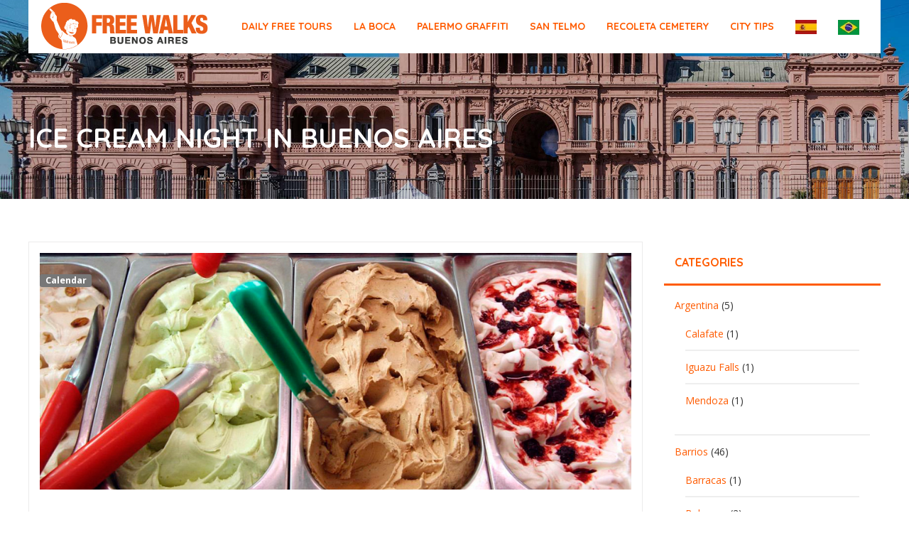

--- FILE ---
content_type: text/html; charset=UTF-8
request_url: https://www.buenosairesfreewalks.com/calendar/ice-cream-night-in-buenos-aires/
body_size: 16518
content:
<!DOCTYPE html>
<!--[if lt IE 9]>
<html class="ie lt-ie9" lang="en-GB">
<![endif]-->
<!--[if !(IE 7) | !(IE 8)  ]><!-->
<html lang="en-GB">
<!--<![endif]-->
<head>
	<!-- Google tag (gtag.js) -->
<script async src="https://www.googletagmanager.com/gtag/js?id=G-3BXGRHZMH8" type="pmdelayedscript" data-cfasync="false" data-no-optimize="1" data-no-defer="1" data-no-minify="1"></script>
<script type="pmdelayedscript" data-cfasync="false" data-no-optimize="1" data-no-defer="1" data-no-minify="1">
  window.dataLayer = window.dataLayer || [];
  function gtag(){dataLayer.push(arguments);}
  gtag('js', new Date());

  gtag('config', 'G-3BXGRHZMH8');
</script>
<!-- Google Tag Manager -->
<script type="pmdelayedscript" data-cfasync="false" data-no-optimize="1" data-no-defer="1" data-no-minify="1">(function(w,d,s,l,i){w[l]=w[l]||[];w[l].push({'gtm.start':
new Date().getTime(),event:'gtm.js'});var f=d.getElementsByTagName(s)[0],
j=d.createElement(s),dl=l!='dataLayer'?'&l='+l:'';j.async=true;j.src=
'https://www.googletagmanager.com/gtm.js?id='+i+dl;f.parentNode.insertBefore(j,f);
})(window,document,'script','dataLayer','GTM-WRRQRGZ9');</script>
<!-- End Google Tag Manager -->

    <meta charset="UTF-8"/>
    <meta name="viewport" content="width=device-width"/>
    <link rel="profile" href="http://gmpg.org/xfn/11"/>
    <link rel="pingback" href="https://www.buenosairesfreewalks.com/xmlrpc.php"/>

    <meta name='robots' content='index, follow, max-image-preview:large, max-snippet:-1, max-video-preview:-1' />

	<!-- This site is optimized with the Yoast SEO plugin v26.7 - https://yoast.com/wordpress/plugins/seo/ -->
	<title>Ice Cream Night in Buenos Aires | Buenos Aires Free Walks</title><link rel="preload" href="https://www.buenosairesfreewalks.com/wp-content/uploads/2020/01/logo-web-2020.png" as="image" fetchpriority="high"><link rel="preload" href="https://www.buenosairesfreewalks.com/wp-content/uploads/2025/10/bandera-sp.png" as="image" imagesrcset="https://www.buenosairesfreewalks.com/wp-content/uploads/2025/10/bandera-sp.png.webp" fetchpriority="high"><link rel="preload" href="https://www.buenosairesfreewalks.com/wp-content/uploads/2025/10/bandera-pt.png" as="image" imagesrcset="https://www.buenosairesfreewalks.com/wp-content/uploads/2025/10/bandera-pt.png.webp" fetchpriority="high"><link rel="preload" href="https://www.buenosairesfreewalks.com/wp-content/uploads/2018/11/helado-artesanal-1000x400.jpg" as="image" imagesrcset="https://www.buenosairesfreewalks.com/wp-content/uploads/2018/11/helado-artesanal.jpg 1000w, https://www.buenosairesfreewalks.com/wp-content/uploads/2018/11/helado-artesanal-300x120.jpg 300w, https://www.buenosairesfreewalks.com/wp-content/uploads/2018/11/helado-artesanal-768x307.jpg 768w, https://www.buenosairesfreewalks.com/wp-content/uploads/2018/11/helado-artesanal-624x250.jpg 624w" imagesizes="(max-width: 1000px) 100vw, 1000px" fetchpriority="high"><link rel="preload" href="https://www.buenosairesfreewalks.com/wp-content/uploads/2018/11/nochedelasheladerias.jpg" as="image" imagesrcset="https://www.buenosairesfreewalks.com/wp-content/uploads/2018/11/nochedelasheladerias.jpg 580w, https://www.buenosairesfreewalks.com/wp-content/uploads/2018/11/nochedelasheladerias-300x142.jpg 300w" imagesizes="(max-width: 580px) 100vw, 580px" fetchpriority="high">
	<meta name="description" content="Today, November 14th 2019 some Ice Cream Parlors will be offering discounts. Fom 7 pm you will get 50% off in every ice cream store adhered." />
	<link rel="canonical" href="https://www.buenosairesfreewalks.com/calendar/ice-cream-night-in-buenos-aires/" />
	<meta property="og:locale" content="en_GB" />
	<meta property="og:type" content="article" />
	<meta property="og:title" content="Ice Cream Night in Buenos Aires | Buenos Aires Free Walks" />
	<meta property="og:description" content="Today, November 14th 2019 some Ice Cream Parlors will be offering discounts. Fom 7 pm you will get 50% off in every ice cream store adhered." />
	<meta property="og:url" content="https://www.buenosairesfreewalks.com/calendar/ice-cream-night-in-buenos-aires/" />
	<meta property="og:site_name" content="Free Tour Buenos Aires" />
	<meta property="article:publisher" content="https://www.facebook.com/BuenosAiresFreeWalks/" />
	<meta property="article:published_time" content="2018-11-15T12:24:32+00:00" />
	<meta property="article:modified_time" content="2019-11-14T16:43:00+00:00" />
	<meta property="og:image" content="https://www.buenosairesfreewalks.com/wp-content/uploads/2018/11/helado-artesanal.jpg" />
	<meta property="og:image:width" content="1000" />
	<meta property="og:image:height" content="400" />
	<meta property="og:image:type" content="image/jpeg" />
	<meta name="author" content="Free Walks" />
	<meta name="twitter:card" content="summary_large_image" />
	<meta name="twitter:creator" content="@BAFreeWalks" />
	<meta name="twitter:site" content="@BAFreeWalks" />
	<meta name="twitter:label1" content="Written by" />
	<meta name="twitter:data1" content="Free Walks" />
	<meta name="twitter:label2" content="Estimated reading time" />
	<meta name="twitter:data2" content="1 minute" />
	<script type="application/ld+json" class="yoast-schema-graph">{"@context":"https://schema.org","@graph":[{"@type":"Article","@id":"https://www.buenosairesfreewalks.com/calendar/ice-cream-night-in-buenos-aires/#article","isPartOf":{"@id":"https://www.buenosairesfreewalks.com/calendar/ice-cream-night-in-buenos-aires/"},"author":{"name":"Free Walks","@id":"https://www.buenosairesfreewalks.com/#/schema/person/dce399cd8b4deeac2634e082f915794c"},"headline":"Ice Cream Night in Buenos Aires","datePublished":"2018-11-15T12:24:32+00:00","dateModified":"2019-11-14T16:43:00+00:00","mainEntityOfPage":{"@id":"https://www.buenosairesfreewalks.com/calendar/ice-cream-night-in-buenos-aires/"},"wordCount":130,"commentCount":0,"publisher":{"@id":"https://www.buenosairesfreewalks.com/#organization"},"image":{"@id":"https://www.buenosairesfreewalks.com/calendar/ice-cream-night-in-buenos-aires/#primaryimage"},"thumbnailUrl":"https://www.buenosairesfreewalks.com/wp-content/uploads/2018/11/helado-artesanal.jpg","articleSection":["Calendar"],"inLanguage":"en-GB","potentialAction":[{"@type":"CommentAction","name":"Comment","target":["https://www.buenosairesfreewalks.com/calendar/ice-cream-night-in-buenos-aires/#respond"]}]},{"@type":"WebPage","@id":"https://www.buenosairesfreewalks.com/calendar/ice-cream-night-in-buenos-aires/","url":"https://www.buenosairesfreewalks.com/calendar/ice-cream-night-in-buenos-aires/","name":"Ice Cream Night in Buenos Aires | Buenos Aires Free Walks","isPartOf":{"@id":"https://www.buenosairesfreewalks.com/#website"},"primaryImageOfPage":{"@id":"https://www.buenosairesfreewalks.com/calendar/ice-cream-night-in-buenos-aires/#primaryimage"},"image":{"@id":"https://www.buenosairesfreewalks.com/calendar/ice-cream-night-in-buenos-aires/#primaryimage"},"thumbnailUrl":"https://www.buenosairesfreewalks.com/wp-content/uploads/2018/11/helado-artesanal.jpg","datePublished":"2018-11-15T12:24:32+00:00","dateModified":"2019-11-14T16:43:00+00:00","description":"Today, November 14th 2019 some Ice Cream Parlors will be offering discounts. Fom 7 pm you will get 50% off in every ice cream store adhered.","breadcrumb":{"@id":"https://www.buenosairesfreewalks.com/calendar/ice-cream-night-in-buenos-aires/#breadcrumb"},"inLanguage":"en-GB","potentialAction":[{"@type":"ReadAction","target":["https://www.buenosairesfreewalks.com/calendar/ice-cream-night-in-buenos-aires/"]}]},{"@type":"ImageObject","inLanguage":"en-GB","@id":"https://www.buenosairesfreewalks.com/calendar/ice-cream-night-in-buenos-aires/#primaryimage","url":"https://www.buenosairesfreewalks.com/wp-content/uploads/2018/11/helado-artesanal.jpg","contentUrl":"https://www.buenosairesfreewalks.com/wp-content/uploads/2018/11/helado-artesanal.jpg","width":1000,"height":400,"caption":"ice cream buenos aires"},{"@type":"BreadcrumbList","@id":"https://www.buenosairesfreewalks.com/calendar/ice-cream-night-in-buenos-aires/#breadcrumb","itemListElement":[{"@type":"ListItem","position":1,"name":"Home","item":"https://www.buenosairesfreewalks.com/"},{"@type":"ListItem","position":2,"name":"BLOG","item":"https://www.buenosairesfreewalks.com/blog/"},{"@type":"ListItem","position":3,"name":"Ice Cream Night in Buenos Aires"}]},{"@type":"WebSite","@id":"https://www.buenosairesfreewalks.com/#website","url":"https://www.buenosairesfreewalks.com/","name":"Free Tour Buenos Aires","description":"Free Walking Tour Buenos Aires","publisher":{"@id":"https://www.buenosairesfreewalks.com/#organization"},"potentialAction":[{"@type":"SearchAction","target":{"@type":"EntryPoint","urlTemplate":"https://www.buenosairesfreewalks.com/?s={search_term_string}"},"query-input":{"@type":"PropertyValueSpecification","valueRequired":true,"valueName":"search_term_string"}}],"inLanguage":"en-GB"},{"@type":"Organization","@id":"https://www.buenosairesfreewalks.com/#organization","name":"Buenos Aires Free Walks","url":"https://www.buenosairesfreewalks.com/","logo":{"@type":"ImageObject","inLanguage":"en-GB","@id":"https://www.buenosairesfreewalks.com/#/schema/logo/image/","url":"https://www.buenosairesfreewalks.com/wp-content/uploads/2017/05/bafreewalks.png","contentUrl":"https://www.buenosairesfreewalks.com/wp-content/uploads/2017/05/bafreewalks.png","width":"913","height":"950","caption":"Buenos Aires Free Walks"},"image":{"@id":"https://www.buenosairesfreewalks.com/#/schema/logo/image/"},"sameAs":["https://www.facebook.com/BuenosAiresFreeWalks/","https://x.com/BAFreeWalks","http://www.instagram.com/buenosairesfreewalks/","https://es.pinterest.com/bafreewalks/","https://www.youtube.com/channel/UCG20YGPS6VwpZeKz-4ZhbFQ"]},{"@type":"Person","@id":"https://www.buenosairesfreewalks.com/#/schema/person/dce399cd8b4deeac2634e082f915794c","name":"Free Walks","image":{"@type":"ImageObject","inLanguage":"en-GB","@id":"https://www.buenosairesfreewalks.com/#/schema/person/image/","url":"https://secure.gravatar.com/avatar/30f724f75e0a9c2586c869fb21e961306e73a917bf9d0367ce6b7dbe94afb34e?s=96&d=mm&r=g","contentUrl":"https://secure.gravatar.com/avatar/30f724f75e0a9c2586c869fb21e961306e73a917bf9d0367ce6b7dbe94afb34e?s=96&d=mm&r=g","caption":"Free Walks"}}]}</script>
	<!-- / Yoast SEO plugin. -->


<link href='https://www.buenosairesfreewalks.com/wp-content/cache/perfmatters/www.buenosairesfreewalks.com/fonts/436af8b90dd3.google-fonts.min.css' rel='stylesheet' type='text/css'><link href='https://www.buenosairesfreewalks.com/wp-content/cache/perfmatters/www.buenosairesfreewalks.com/fonts/de0af41bc48c.google-fonts.min.css' rel='stylesheet' type='text/css'><style id='wp-img-auto-sizes-contain-inline-css' type='text/css'>
img:is([sizes=auto i],[sizes^="auto," i]){contain-intrinsic-size:3000px 1500px}
/*# sourceURL=wp-img-auto-sizes-contain-inline-css */
</style>

<link rel='stylesheet' id='smartlib_prettyphoto-css' href='https://www.buenosairesfreewalks.com/wp-content/themes/bootframe/assets/vendor/prettyPhoto/css/prettyPhoto.css?ver=6.9' type='text/css' media='all' />
<link rel='stylesheet' id='smartlib_iconmoon-css' href='https://www.buenosairesfreewalks.com/wp-content/themes/bootframe/assets/vendor/iconmoon/style.css?ver=6.9' type='text/css' media='all' />
<link rel='stylesheet' id='smartlib_main-css' href='https://www.buenosairesfreewalks.com/wp-content/themes/bootframe/style.css?ver=6.9' type='text/css' media='all' />
<style id='smartlib_main-inline-css' type='text/css'>

                .panel-row-style{
                        background-image: none!important;
                        background-color: none!important;
                }

                .panel-widget-style{
                padding: 0!important
                }

                .panel-grid{
                margin-left: -15px!important;
                margin-right: -15px!important;
                }
.smartlib-main-navigation-wrapper .smartlib-default-top-navbar, .smartlib-navigation-header .smartlib-default-top-navbar.affix, .smartlib-navigation-header .smartlib-default-top-navbar .smartlib-search-navigation-area .smartlib-navbar-search-form.animated .smartlib-input-search-outer{background:rgba(255, 255, 255, 1)}.smartlib-default-top-navbar .smartlib-navbar-menu a{font-family:Quicksand}.smartlib-main-navigation-wrapper  .smartlib-default-top-navbar .smartlib-navbar-menu a{font-size:14px}.smartlib-default-top-navbar .smartlib-navbar-menu.smartlib-menu > li > a{color:#ff5b00}.smartlib-default-top-navbar .smartlib-navbar-menu li a:hover, .smartlib-default-top-navbar .smartlib-navbar-menu li.current-menu-ancestor a{color:#db4500}.smartlib-default-top-navbar .navbar-nav > li > a{font-weight:bold}.smartlib-navbar-menu.navbar-nav > li > a:before{background:#ff5b00}.smartlib-search-navigation-area .smartlib-navbar-search-form .btn{color:#ff5b00}.smartlib-default-top-navbar .smartlib-navbar-menu > li > a:hover,.smartlib-default-top-navbar .smartlib-navbar-menu > li.active > a,.smartlib-default-top-navbar .smartlib-navbar-menu li.current-menu-ancestor > a, .smartlib-default-top-navbar .navbar-nav > li.dropdown.open > a, .navbar-default .navbar-toggle:focus{background:#ffffff}.smartlib-navigation-header .smartlib-top-navbar .smartlib-top-bar-info li i{color:#ff5b00}.smartlib-footer-area .smartlib-dark-section{background:#333333}.smartlib-footer-area .smartlib-widget h3.widget-title{color:#ff5b00}.smartlib-footer-area h3.smartlib-header-with-decorator:after{background:#bababa}body, p{font-family:Open Sans}body, p{color:#333333}h1{font-family:Quicksand}h1, .smartlib-dark-section h1{color:#ffffff}h1{font-size:38px}h1{font-weight:bold}h2{font-family:Quicksand}h2, .smartlib-dark-section h2{color:#ff5b00}h2{font-size:38px}h2{text-transform:uppercase}h2{font-weight:bold}h3{font-family:Quicksand}h3, .smartlib-dark-section h3{color:#ff5b00}h3{font-weight:normal}h4{font-family:Quicksand}h4, .smartlib-dark-section h4{color:#333333}h4{text-transform:none}h4{font-weight:bold}h5{font-family:Quicksand}h5, .smartlib-dark-section h5{color:#ff5b00}h6{font-family:Quicksand}h6, .smartlib-dark-section h6{color:#ff5b00}a{color:#ff5b00}a:hover, a:focus{color:#db2400}.btn.btn-default:before{background:#ff5b01}.btn.btn-default:hover:after{background:#ff2a00}.btn.btn-default{color:#ffffff}.btn.btn-default{border-color:#ff5b01}.btn.btn-default{font-family:Quicksand}.btn.btn-primary:before, .smartlib-btn-go-top, .button.add_to_cart_button:before{background:#ff5b01}.btn.btn-primary:hover:after, .smartlib-btn-go-top:hover, .button.add_to_cart_button:hover:after{background:#ff1900}.btn.btn-primary{color:#ffffff}.btn.btn-primary{border-color:#ff5b01}.btn.btn-primary{font-family:Quicksand}.btn.btn-success:before{background:#ff5b01}.btn.btn-success:hover:after{background:#ff2200}.btn.btn-success{color:#ffffff}.btn.btn-success{border-color:#ff5b01}.btn.btn-success{font-family:Quicksand}.btn.btn-info:before{background:#ff5b01}.btn.btn-info:hover:after{background:#ff2a00}.btn.btn-info{color:#ffffff}.btn.btn-info{border-color:#ff5b01}.btn.btn-info{font-family:Quicksand}.btn.btn-warning:before{background:#ff5b00}.btn.btn-warning:hover:after{background:#ff3300}.btn.btn-warning{color:#ffffff}.btn.btn-warning{border-color:#ff5b00}.btn.btn-warning{font-family:Quicksand}.btn.btn-danger:before{background:#ff5b00}.btn.btn-danger:hover:after{background:#ff3b00}.btn.btn-danger{color:#ffffff}.btn.btn-danger{border-color:#ff5b00}.btn.btn-danger{font-family:Quicksand}.smartlib-navbar-menu  li .dropdown-menu li a:hover:after, .smartlib-navbar-menu li.dropdown.open .dropdown-toggle, .smartlib-default-top-navbar  .smartlib-navbar-menu .open .dropdown-menu  li.active > a, .smartlib-default-top-navbar .navbar-nav > li.dropdown.open ul.dropdown-menu > li > a:hover:after{background:#ff5b00}.smartlib-widget header h3{color:#ff5b00}.smartlib-widget header{border-bottom-color:#ff5b00}@media (min-width:1230px) {.container, .smartlib-content-section,.smartlib-full-strech-section .panel-row-style{width:1200px}.smartlib-right-sidebar, .smartlib-left-sidebar{width:320px}.smartlib-left-content, .smartlib-right-content{width:880px}}.smartlib-default-top-navbar,.smartlib-search-navigation-area .smartlib-expanded-search-form.animated .smartlib-input-search-outer{background:rgba(255,255,255,1)}
/*# sourceURL=smartlib_main-inline-css */
</style>
<link rel='stylesheet' id='smartlib_flexislider-css' href='https://www.buenosairesfreewalks.com/wp-content/themes/bootframe/assets/vendor/flexslider/flexslider.css?ver=6.9' type='text/css' media='all' />
<link rel='stylesheet' id='wp-block-library-css' href='https://www.buenosairesfreewalks.com/wp-includes/css/dist/block-library/style.min.css?ver=6.9' type='text/css' media='all' />
<style id='global-styles-inline-css' type='text/css'>
:root{--wp--preset--aspect-ratio--square: 1;--wp--preset--aspect-ratio--4-3: 4/3;--wp--preset--aspect-ratio--3-4: 3/4;--wp--preset--aspect-ratio--3-2: 3/2;--wp--preset--aspect-ratio--2-3: 2/3;--wp--preset--aspect-ratio--16-9: 16/9;--wp--preset--aspect-ratio--9-16: 9/16;--wp--preset--color--black: #000000;--wp--preset--color--cyan-bluish-gray: #abb8c3;--wp--preset--color--white: #ffffff;--wp--preset--color--pale-pink: #f78da7;--wp--preset--color--vivid-red: #cf2e2e;--wp--preset--color--luminous-vivid-orange: #ff6900;--wp--preset--color--luminous-vivid-amber: #fcb900;--wp--preset--color--light-green-cyan: #7bdcb5;--wp--preset--color--vivid-green-cyan: #00d084;--wp--preset--color--pale-cyan-blue: #8ed1fc;--wp--preset--color--vivid-cyan-blue: #0693e3;--wp--preset--color--vivid-purple: #9b51e0;--wp--preset--gradient--vivid-cyan-blue-to-vivid-purple: linear-gradient(135deg,rgb(6,147,227) 0%,rgb(155,81,224) 100%);--wp--preset--gradient--light-green-cyan-to-vivid-green-cyan: linear-gradient(135deg,rgb(122,220,180) 0%,rgb(0,208,130) 100%);--wp--preset--gradient--luminous-vivid-amber-to-luminous-vivid-orange: linear-gradient(135deg,rgb(252,185,0) 0%,rgb(255,105,0) 100%);--wp--preset--gradient--luminous-vivid-orange-to-vivid-red: linear-gradient(135deg,rgb(255,105,0) 0%,rgb(207,46,46) 100%);--wp--preset--gradient--very-light-gray-to-cyan-bluish-gray: linear-gradient(135deg,rgb(238,238,238) 0%,rgb(169,184,195) 100%);--wp--preset--gradient--cool-to-warm-spectrum: linear-gradient(135deg,rgb(74,234,220) 0%,rgb(151,120,209) 20%,rgb(207,42,186) 40%,rgb(238,44,130) 60%,rgb(251,105,98) 80%,rgb(254,248,76) 100%);--wp--preset--gradient--blush-light-purple: linear-gradient(135deg,rgb(255,206,236) 0%,rgb(152,150,240) 100%);--wp--preset--gradient--blush-bordeaux: linear-gradient(135deg,rgb(254,205,165) 0%,rgb(254,45,45) 50%,rgb(107,0,62) 100%);--wp--preset--gradient--luminous-dusk: linear-gradient(135deg,rgb(255,203,112) 0%,rgb(199,81,192) 50%,rgb(65,88,208) 100%);--wp--preset--gradient--pale-ocean: linear-gradient(135deg,rgb(255,245,203) 0%,rgb(182,227,212) 50%,rgb(51,167,181) 100%);--wp--preset--gradient--electric-grass: linear-gradient(135deg,rgb(202,248,128) 0%,rgb(113,206,126) 100%);--wp--preset--gradient--midnight: linear-gradient(135deg,rgb(2,3,129) 0%,rgb(40,116,252) 100%);--wp--preset--font-size--small: 13px;--wp--preset--font-size--medium: 20px;--wp--preset--font-size--large: 36px;--wp--preset--font-size--x-large: 42px;--wp--preset--spacing--20: 0.44rem;--wp--preset--spacing--30: 0.67rem;--wp--preset--spacing--40: 1rem;--wp--preset--spacing--50: 1.5rem;--wp--preset--spacing--60: 2.25rem;--wp--preset--spacing--70: 3.38rem;--wp--preset--spacing--80: 5.06rem;--wp--preset--shadow--natural: 6px 6px 9px rgba(0, 0, 0, 0.2);--wp--preset--shadow--deep: 12px 12px 50px rgba(0, 0, 0, 0.4);--wp--preset--shadow--sharp: 6px 6px 0px rgba(0, 0, 0, 0.2);--wp--preset--shadow--outlined: 6px 6px 0px -3px rgb(255, 255, 255), 6px 6px rgb(0, 0, 0);--wp--preset--shadow--crisp: 6px 6px 0px rgb(0, 0, 0);}:where(.is-layout-flex){gap: 0.5em;}:where(.is-layout-grid){gap: 0.5em;}body .is-layout-flex{display: flex;}.is-layout-flex{flex-wrap: wrap;align-items: center;}.is-layout-flex > :is(*, div){margin: 0;}body .is-layout-grid{display: grid;}.is-layout-grid > :is(*, div){margin: 0;}:where(.wp-block-columns.is-layout-flex){gap: 2em;}:where(.wp-block-columns.is-layout-grid){gap: 2em;}:where(.wp-block-post-template.is-layout-flex){gap: 1.25em;}:where(.wp-block-post-template.is-layout-grid){gap: 1.25em;}.has-black-color{color: var(--wp--preset--color--black) !important;}.has-cyan-bluish-gray-color{color: var(--wp--preset--color--cyan-bluish-gray) !important;}.has-white-color{color: var(--wp--preset--color--white) !important;}.has-pale-pink-color{color: var(--wp--preset--color--pale-pink) !important;}.has-vivid-red-color{color: var(--wp--preset--color--vivid-red) !important;}.has-luminous-vivid-orange-color{color: var(--wp--preset--color--luminous-vivid-orange) !important;}.has-luminous-vivid-amber-color{color: var(--wp--preset--color--luminous-vivid-amber) !important;}.has-light-green-cyan-color{color: var(--wp--preset--color--light-green-cyan) !important;}.has-vivid-green-cyan-color{color: var(--wp--preset--color--vivid-green-cyan) !important;}.has-pale-cyan-blue-color{color: var(--wp--preset--color--pale-cyan-blue) !important;}.has-vivid-cyan-blue-color{color: var(--wp--preset--color--vivid-cyan-blue) !important;}.has-vivid-purple-color{color: var(--wp--preset--color--vivid-purple) !important;}.has-black-background-color{background-color: var(--wp--preset--color--black) !important;}.has-cyan-bluish-gray-background-color{background-color: var(--wp--preset--color--cyan-bluish-gray) !important;}.has-white-background-color{background-color: var(--wp--preset--color--white) !important;}.has-pale-pink-background-color{background-color: var(--wp--preset--color--pale-pink) !important;}.has-vivid-red-background-color{background-color: var(--wp--preset--color--vivid-red) !important;}.has-luminous-vivid-orange-background-color{background-color: var(--wp--preset--color--luminous-vivid-orange) !important;}.has-luminous-vivid-amber-background-color{background-color: var(--wp--preset--color--luminous-vivid-amber) !important;}.has-light-green-cyan-background-color{background-color: var(--wp--preset--color--light-green-cyan) !important;}.has-vivid-green-cyan-background-color{background-color: var(--wp--preset--color--vivid-green-cyan) !important;}.has-pale-cyan-blue-background-color{background-color: var(--wp--preset--color--pale-cyan-blue) !important;}.has-vivid-cyan-blue-background-color{background-color: var(--wp--preset--color--vivid-cyan-blue) !important;}.has-vivid-purple-background-color{background-color: var(--wp--preset--color--vivid-purple) !important;}.has-black-border-color{border-color: var(--wp--preset--color--black) !important;}.has-cyan-bluish-gray-border-color{border-color: var(--wp--preset--color--cyan-bluish-gray) !important;}.has-white-border-color{border-color: var(--wp--preset--color--white) !important;}.has-pale-pink-border-color{border-color: var(--wp--preset--color--pale-pink) !important;}.has-vivid-red-border-color{border-color: var(--wp--preset--color--vivid-red) !important;}.has-luminous-vivid-orange-border-color{border-color: var(--wp--preset--color--luminous-vivid-orange) !important;}.has-luminous-vivid-amber-border-color{border-color: var(--wp--preset--color--luminous-vivid-amber) !important;}.has-light-green-cyan-border-color{border-color: var(--wp--preset--color--light-green-cyan) !important;}.has-vivid-green-cyan-border-color{border-color: var(--wp--preset--color--vivid-green-cyan) !important;}.has-pale-cyan-blue-border-color{border-color: var(--wp--preset--color--pale-cyan-blue) !important;}.has-vivid-cyan-blue-border-color{border-color: var(--wp--preset--color--vivid-cyan-blue) !important;}.has-vivid-purple-border-color{border-color: var(--wp--preset--color--vivid-purple) !important;}.has-vivid-cyan-blue-to-vivid-purple-gradient-background{background: var(--wp--preset--gradient--vivid-cyan-blue-to-vivid-purple) !important;}.has-light-green-cyan-to-vivid-green-cyan-gradient-background{background: var(--wp--preset--gradient--light-green-cyan-to-vivid-green-cyan) !important;}.has-luminous-vivid-amber-to-luminous-vivid-orange-gradient-background{background: var(--wp--preset--gradient--luminous-vivid-amber-to-luminous-vivid-orange) !important;}.has-luminous-vivid-orange-to-vivid-red-gradient-background{background: var(--wp--preset--gradient--luminous-vivid-orange-to-vivid-red) !important;}.has-very-light-gray-to-cyan-bluish-gray-gradient-background{background: var(--wp--preset--gradient--very-light-gray-to-cyan-bluish-gray) !important;}.has-cool-to-warm-spectrum-gradient-background{background: var(--wp--preset--gradient--cool-to-warm-spectrum) !important;}.has-blush-light-purple-gradient-background{background: var(--wp--preset--gradient--blush-light-purple) !important;}.has-blush-bordeaux-gradient-background{background: var(--wp--preset--gradient--blush-bordeaux) !important;}.has-luminous-dusk-gradient-background{background: var(--wp--preset--gradient--luminous-dusk) !important;}.has-pale-ocean-gradient-background{background: var(--wp--preset--gradient--pale-ocean) !important;}.has-electric-grass-gradient-background{background: var(--wp--preset--gradient--electric-grass) !important;}.has-midnight-gradient-background{background: var(--wp--preset--gradient--midnight) !important;}.has-small-font-size{font-size: var(--wp--preset--font-size--small) !important;}.has-medium-font-size{font-size: var(--wp--preset--font-size--medium) !important;}.has-large-font-size{font-size: var(--wp--preset--font-size--large) !important;}.has-x-large-font-size{font-size: var(--wp--preset--font-size--x-large) !important;}
/*# sourceURL=global-styles-inline-css */
</style>

<style id='classic-theme-styles-inline-css' type='text/css'>
/*! This file is auto-generated */
.wp-block-button__link{color:#fff;background-color:#32373c;border-radius:9999px;box-shadow:none;text-decoration:none;padding:calc(.667em + 2px) calc(1.333em + 2px);font-size:1.125em}.wp-block-file__button{background:#32373c;color:#fff;text-decoration:none}
/*# sourceURL=/wp-includes/css/classic-themes.min.css */
</style>
<link rel='stylesheet' id='siteorigin-panels-front-css' href='https://www.buenosairesfreewalks.com/wp-content/plugins/siteorigin-panels/css/front-flex.min.css?ver=2.33.5' type='text/css' media='all' />
<link rel="stylesheet" id="sow-image-default-c67d20f9f743-css" href="https://www.buenosairesfreewalks.com/wp-content/cache/perfmatters/www.buenosairesfreewalks.com/minify/1b8c911c45ef.sow-image-default-c67d20f9f743.min.css?ver=6.9" type="text/css" media="all">
<script type="pmdelayedscript" src="https://www.buenosairesfreewalks.com/wp-includes/js/jquery/jquery.min.js?ver=3.7.1" id="jquery-core-js" data-perfmatters-type="text/javascript" data-cfasync="false" data-no-optimize="1" data-no-defer="1" data-no-minify="1"></script>
<script type="pmdelayedscript" src="https://www.buenosairesfreewalks.com/wp-content/themes/bootframe/assets/vendor/flexslider/jquery.flexslider-min.js" id="smartlib-flexislider-js" data-perfmatters-type="text/javascript" data-cfasync="false" data-no-optimize="1" data-no-defer="1" data-no-minify="1"></script>
<script type="pmdelayedscript" src="https://www.buenosairesfreewalks.com/wp-content/themes/bootframe/assets/vendor/prettyPhoto/js/jquery.prettyPhoto.js" id="smartlib-prettyphoto-js" data-perfmatters-type="text/javascript" data-cfasync="false" data-no-optimize="1" data-no-defer="1" data-no-minify="1"></script>
<script type="pmdelayedscript" src="https://www.buenosairesfreewalks.com/wp-content/cache/perfmatters/www.buenosairesfreewalks.com/minify/49cea0a78187.smartlib-theme-public.min.js?ver=1.0.0" id="smartlib-theme-js" data-perfmatters-type="text/javascript" data-cfasync="false" data-no-optimize="1" data-no-defer="1" data-no-minify="1"></script>
<meta name="ti-site-data" content="eyJyIjoiMTowITc6MCEzMDowIiwibyI6Imh0dHBzOlwvXC93d3cuYnVlbm9zYWlyZXNmcmVld2Fsa3MuY29tXC93cC1hZG1pblwvYWRtaW4tYWpheC5waHA/YWN0aW9uPXRpX29ubGluZV91c2Vyc19nb29nbGUmYW1wO3A9JTJGY2FsZW5kYXIlMkZpY2UtY3JlYW0tbmlnaHQtaW4tYnVlbm9zLWFpcmVzJTJGJmFtcDtfd3Bub25jZT1iOGJlNDMyNmRiIn0=" /><style type="text/css" id="custom-background-css">
body.custom-background { background-color: #ffffff; }
</style>
	<style media="all" id="siteorigin-panels-layouts-head">/* Layout 5355 */ #pgc-5355-0-0 , #pgc-5355-2-0 { width:100%;width:calc(100% - ( 0 * 30px ) ) } #pg-5355-0 , #pg-5355-1 , #pl-5355 .so-panel { margin-bottom:30px } #pgc-5355-1-0 , #pgc-5355-1-1 { width:50%;width:calc(50% - ( 0.5 * 30px ) ) } #pl-5355 .so-panel:last-of-type { margin-bottom:0px } #pg-5355-1.panel-has-style > .panel-row-style, #pg-5355-1.panel-no-style { -webkit-align-items:flex-start;align-items:flex-start } #pl- .panel-grid { 0:border: 1px solid red } @media (max-width:780px){ #pg-5355-0.panel-no-style, #pg-5355-0.panel-has-style > .panel-row-style, #pg-5355-0 , #pg-5355-1.panel-no-style, #pg-5355-1.panel-has-style > .panel-row-style, #pg-5355-1 , #pg-5355-2.panel-no-style, #pg-5355-2.panel-has-style > .panel-row-style, #pg-5355-2 { -webkit-flex-direction:column;-ms-flex-direction:column;flex-direction:column } #pg-5355-0 > .panel-grid-cell , #pg-5355-0 > .panel-row-style > .panel-grid-cell , #pg-5355-1 > .panel-grid-cell , #pg-5355-1 > .panel-row-style > .panel-grid-cell , #pg-5355-2 > .panel-grid-cell , #pg-5355-2 > .panel-row-style > .panel-grid-cell { width:100%;margin-right:0 } #pgc-5355-1-0 { margin-bottom:30px } #pl-5355 .panel-grid-cell { padding:0 } #pl-5355 .panel-grid .panel-grid-cell-empty { display:none } #pl-5355 .panel-grid .panel-grid-cell-mobile-last { margin-bottom:0px }  } </style><link rel="icon" href="https://www.buenosairesfreewalks.com/wp-content/uploads/2016/01/buenos-aires-free-walks-logo1.jpg" sizes="32x32" />
<link rel="icon" href="https://www.buenosairesfreewalks.com/wp-content/uploads/2016/01/buenos-aires-free-walks-logo1.jpg" sizes="192x192" />
<link rel="apple-touch-icon" href="https://www.buenosairesfreewalks.com/wp-content/uploads/2016/01/buenos-aires-free-walks-logo1.jpg" />
<meta name="msapplication-TileImage" content="https://www.buenosairesfreewalks.com/wp-content/uploads/2016/01/buenos-aires-free-walks-logo1.jpg" />
		<style type="text/css" id="wp-custom-css">
			@media screen and (max-width:400px ) {
	iframe{
		height: 480px;
	}
}
.smartlib-language-menu{
display: none;
}

.smartlib-page-image-header {
    background-position: center;
}
		</style>
		<noscript><style>.perfmatters-lazy[data-src]{display:none !important;}</style></noscript><style>.perfmatters-lazy-youtube{position:relative;width:100%;max-width:100%;height:0;padding-bottom:56.23%;overflow:hidden}.perfmatters-lazy-youtube img{position:absolute;top:0;right:0;bottom:0;left:0;display:block;width:100%;max-width:100%;height:auto;margin:auto;border:none;cursor:pointer;transition:.5s all;-webkit-transition:.5s all;-moz-transition:.5s all}.perfmatters-lazy-youtube img:hover{-webkit-filter:brightness(75%)}.perfmatters-lazy-youtube .play{position:absolute;top:50%;left:50%;right:auto;width:68px;height:48px;margin-left:-34px;margin-top:-24px;background:url(https://www.buenosairesfreewalks.com/wp-content/plugins/perfmatters/img/youtube.svg) no-repeat;background-position:center;background-size:cover;pointer-events:none;filter:grayscale(1)}.perfmatters-lazy-youtube:hover .play{filter:grayscale(0)}.perfmatters-lazy-youtube iframe{position:absolute;top:0;left:0;width:100%;height:100%;z-index:99}</style>

<link rel='stylesheet' id='qlwapp-frontend-css' href='https://www.buenosairesfreewalks.com/wp-content/plugins/wp-whatsapp-chat/build/frontend/css/style.css?ver=8.1.5' type='text/css' media='all' />
</head>
<meta name="msvalidate.01" content="795EAD8C4577C7EDD0732A2D6BFF449D" />
<body class="wp-singular post-template-default single single-post postid-5355 single-format-standard custom-background wp-theme-bootframe smartlib-main-navigation-no-over-content siteorigin-panels siteorigin-panels-before-js metaslider-plugin"><!-- Google Tag Manager (noscript) -->
<noscript><iframe src="https://www.googletagmanager.com/ns.html?id=GTM-K8QMC8J"
height="0" width="0" style="display:none;visibility:hidden"></iframe></noscript>
<!-- End Google Tag Manager (noscript) -->
<header class="smartlib-navigation-header">

    <!-- Top Bar -->
        <!-- End Top Bar -->
    <!-- Navigation -->

    <div class="smartlib-main-navigation-wrapper smartlib-main-navigation-strech smartlib-main-navigation-no-search">
        <nav class="navbar navbar-default  smartlib-navbar smartlib-default-top-navbar" role="navigation"  >
            <div class="container">
                <div class="row smartlib-expand-row">
                    <div class="col-sm-12">

                        <div class="navbar-header">
                            <h4 class="smartlib-logo-header" itemprop="headline">    <a href="https://www.buenosairesfreewalks.com/"
       title="Free Tour Buenos Aires"
       rel="home"
       class="smartlib-site-logo smartlib-image-logo-link">
                    <img data-perfmatters-preload src="https://www.buenosairesfreewalks.com/wp-content/uploads/2020/01/logo-web-2020.png" alt="Free Tour Buenos Aires" fetchpriority="high">
        </a>
    </h4>                            <button type="button" class="navbar-toggle" data-toggle="collapse"
                                    data-target="#bs-example-navbar-collapse-1">
                                <span class="sr-only">Toggle navigation</span>
                                <span class="icon-bar"></span>
                                <span class="icon-bar"></span>
                                <span class="icon-bar"></span>
                            </button>

                        </div>

                        <!-- Brand and toggle get grouped for better mobile display -->
                        <div class="collapse navbar-collapse" id="bs-example-navbar-collapse-1">
                            <div class="menu-main-menu-container"><ul id="menu-main-menu" class="nav navbar-nav navbar-right smartlib-menu smartlib-navbar-menu"><li id="menu-item-12314" class="menu-item menu-item-type-custom menu-item-object-custom menu-item-home menu-item-12314"><a title="Daily FREE TOURS" href="https://www.buenosairesfreewalks.com/#freetours">Daily FREE TOURS</a></li>
<li id="menu-item-3089" class="menu-item menu-item-type-post_type menu-item-object-page menu-item-3089"><a title="La Boca" href="https://www.buenosairesfreewalks.com/la-boca-tour/">La Boca</a></li>
<li id="menu-item-4091" class="menu-item menu-item-type-post_type menu-item-object-page menu-item-4091"><a title="Palermo Graffiti" href="https://www.buenosairesfreewalks.com/graffiti-tour-buenos-aires/">Palermo Graffiti</a></li>
<li id="menu-item-9021" class="menu-item menu-item-type-post_type menu-item-object-page menu-item-9021"><a title="San Telmo" href="https://www.buenosairesfreewalks.com/tour-san-telmo/">San Telmo</a></li>
<li id="menu-item-2530" class="menu-item menu-item-type-post_type menu-item-object-page menu-item-2530"><a title="Recoleta Cemetery" href="https://www.buenosairesfreewalks.com/recoleta-cemetery-tour/">Recoleta Cemetery</a></li>
<li id="menu-item-7068" class="menu-item menu-item-type-post_type menu-item-object-page menu-item-7068"><a title="City Tips" href="https://www.buenosairesfreewalks.com/things-to-do-in-buenos-aires/">City Tips</a></li>
<li id="menu-item-13520" class="menu-item menu-item-type-custom menu-item-object-custom menu-item-13520"><a title="&lt;img src=&quot;https://www.buenosairesfreewalks.com/wp-content/uploads/2025/10/bandera-sp.png&quot;&lt;/a&gt;" href="https://www.buenosairesfreewalks.com/spanish/"><picture data-perfmatters-preload>
<source type="image/webp" srcset="https://www.buenosairesfreewalks.com/wp-content/uploads/2025/10/bandera-sp.png.webp"/>
<img data-perfmatters-preload src="https://www.buenosairesfreewalks.com/wp-content/uploads/2025/10/bandera-sp.png" fetchpriority="high" class="no-lazy" />
</picture>
</a></li>
<li id="menu-item-12743" class="menu-item menu-item-type-custom menu-item-object-custom menu-item-12743"><a title="&lt;img src=&quot;https://www.buenosairesfreewalks.com/wp-content/uploads/2025/10/bandera-pt.png&quot;&lt;/a&gt;" href="https://buenosairesfreewalks.com/pt"><picture data-perfmatters-preload>
<source type="image/webp" srcset="https://www.buenosairesfreewalks.com/wp-content/uploads/2025/10/bandera-pt.png.webp"/>
<img data-perfmatters-preload src="https://www.buenosairesfreewalks.com/wp-content/uploads/2025/10/bandera-pt.png" fetchpriority="high" class="no-lazy" />
</picture>
</a></li>
</ul></div>

                        </div>
                        <div class="smartlib-search-navigation-area">


                            <!-- Collect the nav links, forms, and other content for toggling -->


                            
                        </div>

                        <!-- /.navbar-collapse -->



                    </div>
                </div>
            </div>
        </nav>
    </div>

    <!-- /.container -->
</header>
<!-- END Navigation -->
    <section class="smartlib-full-width-section smartlib-page-image-header smartlib-dark-section smartlib-overlay-over-background perfmatters-lazy" style="background-color: rgba(0,0,0,0.19);" data-type="background" data-overlay-color="rgba(0,0,0,0.19)" data-bg="https://www.buenosairesfreewalks.com/wp-content/uploads/2020/01/free-tours-buenos-aires-pink-house.jpg" >

        <div class="container smartlib-no-padding">

            <div class="smartlib-table-container">

                <div class="smartlib-table-cell">
                    <div class="row">
                        <div class="col-sm-12">
                            <div class="smartlib-breadcrumb">
                                <ol class="breadcrumb"></ol>                            </div>

                            
                                <h1 class="page-header smartlib-page-title" style="color: ;">Ice Cream Night in Buenos Aires                                    <small style="color: ;"></small>
                                </h1>

                                                    </div>

                    </div>

                </div>


            </div>
        </div>
    </section>
    
    
    <section class="smartlib-content-section container">
        


            <div id="page" role="main"
                 class="smartlib-left-content">

                
<article id="post-5355" class="smartlib-article-box post-5355 post type-post status-publish format-standard has-post-thumbnail hentry category-calendar">

    <div class="smartlib-single-content-container">

                <div class="smartlib-thumbnail-outer">
                                        <span class="label label-default smartlib-category-line">
	                <a href="https://www.buenosairesfreewalks.com/category/calendar/" rel="category tag">Calendar</a>                </span>
                        
        <span>
		<img data-perfmatters-preload width="1000" height="400" src="https://www.buenosairesfreewalks.com/wp-content/uploads/2018/11/helado-artesanal-1000x400.jpg" class="attachment-smartlib-content-wide size-smartlib-content-wide wp-post-image" alt="ice cream buenos aires" decoding="async" fetchpriority="high" srcset="https://www.buenosairesfreewalks.com/wp-content/uploads/2018/11/helado-artesanal.jpg 1000w, https://www.buenosairesfreewalks.com/wp-content/uploads/2018/11/helado-artesanal-300x120.jpg 300w, https://www.buenosairesfreewalks.com/wp-content/uploads/2018/11/helado-artesanal-768x307.jpg 768w, https://www.buenosairesfreewalks.com/wp-content/uploads/2018/11/helado-artesanal-624x250.jpg 624w" sizes="(max-width: 1000px) 100vw, 1000px">	</span><!-- .post-thumbnail -->

            </div>
                <p class="smartlib-meta-line">


                            <a href="https://www.buenosairesfreewalks.com/calendar/ice-cream-night-in-buenos-aires/#respond"><i class="fa fa-comments" data-toggle="tooltip"
                                                            data-placement="top" title=""
                                                            data-original-title="Comments"></i> 0            </a>
            </p>

        <div class="smartlib-content-container entry-content">
            <div id="pl-5355"  class="panel-layout" ><div class="smartlib-blck-area"><div class="container"><div id="pg-5355-0"  class="panel-grid panel-has-style" ><div class="smartlib-widgets-panel-row panel-row-style panel-row-style-for-5355-0" ><div id="pgc-5355-0-0"  class="panel-grid-cell" ><div id="panel-5355-0-0-0" class="so-panel widget widget_sow-editor panel-first-child panel-last-child" data-index="0" ><div
			
			class="so-widget-sow-editor so-widget-sow-editor-base"
			
		>
<div class="siteorigin-widget-tinymce textwidget">
	<p>Today, November 14th 2019 some Ice Cream Parlors will be offering discounts. <strong>Fom 7 pm you will get 50% off in every ice cream store adhered.</strong></p>
<p>&nbsp;</p>
<p><img data-perfmatters-preload decoding="async" class="wp-image-7107 size-full aligncenter" src="https://www.buenosairesfreewalks.com/wp-content/uploads/2018/11/nochedelasheladerias.jpg" alt="ice cream night" width="580" height="275" srcset="https://www.buenosairesfreewalks.com/wp-content/uploads/2018/11/nochedelasheladerias.jpg 580w, https://www.buenosairesfreewalks.com/wp-content/uploads/2018/11/nochedelasheladerias-300x142.jpg 300w" sizes="(max-width: 580px) 100vw, 580px" fetchpriority="high"></p>
<p>&nbsp;</p>
<p style="text-align: center;"><a href="http://www.buenosairesfreewalks.com/buenosairestips/gelato-in-buenos-aires/" target="_blank" rel="noopener noreferrer">Learn about the Gelato in Buenos Aires</a></p>
<p><em>Thanks to the massive Italian immigration that arrived in our city in the late 19<sup>th</sup> century and the beginning of the 20<sup>th</sup> century, locals have become compulsive consumers of gelato. Gelato in Argentina follows the secrets of the great Italian Gelato, but with a local twist.</em></p>
<p><a href="http://www.buenosairesfreewalks.com/buenosairestips/gelato-in-buenos-aires/"><strong>Read More</strong></a></p>
<p>&nbsp;</p>
<p style="text-align: center;"><strong>ICE CREAM PARLORS</strong></p>
</div>
</div></div></div></div></div></div></div><div class="smartlib-blck-area"><div class="container"><div id="pg-5355-1"  class="panel-grid panel-has-style" ><div class="smartlib-widgets-panel-row panel-row-style panel-row-style-for-5355-1" ><div id="pgc-5355-1-0"  class="panel-grid-cell" ><div id="panel-5355-1-0-0" class="so-panel widget widget_sow-editor panel-first-child panel-last-child" data-index="1" ><div
			
			class="so-widget-sow-editor so-widget-sow-editor-base"
			
		>
<div class="siteorigin-widget-tinymce textwidget">
	<p><strong>PALERMO</strong></p>
<p>Fratello: <a href="https://goo.gl/maps/yKCWws8W67u">Av. Coronel Diaz 1521</a><br />
Scannapieco: <a href="https://goo.gl/maps/qkc6tqNeqS62">Av. Niceto Vega 4983</a></p>
<p><strong>RECOLETA</strong></p>
<p>Diechi: <a href="https://goo.gl/maps/KHzVgbeqd4p">Av. Santa Fe 1278</a><br />
Buffala: <a href="https://goo.gl/maps/KskDC4M9hBz">Av. Pueyrredón 2100</a></p>
</div>
</div></div></div><div id="pgc-5355-1-1"  class="panel-grid-cell" ><div id="panel-5355-1-1-0" class="so-panel widget widget_sow-editor panel-first-child panel-last-child" data-index="2" ><div
			
			class="so-widget-sow-editor so-widget-sow-editor-base"
			
		>
<div class="siteorigin-widget-tinymce textwidget">
	<p><strong>CENTER</strong></p>
<p><strong>Cadore</strong>: <a href="https://goo.gl/maps/ak1yScJ2zdJ2">Av. Corrientes 1695</a><br />
<strong>Podio</strong>: <a href="https://goo.gl/maps/gXvHHjBRH4R2">Lavalle 992</a></p>
<p><strong>SAN TELMO</strong></p>
<p><strong>Dylan</strong>:<a href="https://goo.gl/maps/jEznYSKzQXo"> Peru 1086</a></p>
</div>
</div></div></div></div></div></div></div><div class="smartlib-blck-area"><div class="container"><div id="pg-5355-2"  class="panel-grid panel-has-style" ><div class="smartlib-widgets-panel-row panel-row-style panel-row-style-for-5355-2" ><div id="pgc-5355-2-0"  class="panel-grid-cell" ><div id="panel-5355-2-0-0" class="so-panel widget widget_sow-editor panel-first-child panel-last-child" data-index="3" ><div
			
			class="so-widget-sow-editor so-widget-sow-editor-base"
			
		>
<div class="siteorigin-widget-tinymce textwidget">
	<h4 style="text-align: center;"><strong>Check the map of all the Gelato Parlors adhered<br />
</strong></h4>
<p>&nbsp;</p>
<p>&nbsp;<br />
<iframe width="840" height="480" class="perfmatters-lazy" data-src="https://www.google.com/maps/d/embed?mid=1CxWboiszsMxuHFaSNVEFCtTSNYoqyyQI"></iframe><noscript><iframe src="https://www.google.com/maps/d/embed?mid=1CxWboiszsMxuHFaSNVEFCtTSNYoqyyQI" width="840" height="480"></iframe></noscript><br />
&nbsp;</p>
</div>
</div></div></div></div></div></div></div></div>        </div>
        

                        </div>

            <div class="smartlib-side-post-panel">

                        <ul class="smartlib-single-article-social-buttons pull-right">
                                    <li class="smartlib-fb-button">
                        <div class="fb-like" data-href="" data-layout="box_count"
                             data-action="like" data-show-faces="false" data-share="false"></div>
                    </li>
                
                                    <li class="smartlib-twitter-button"><a href="https://twitter.com/share" class="twitter-share-button">Tweet</a></li>

                                                    <li class="smartlib-pinterest-button" style="padding-top: 25px;"><a data-pin-config="above" href="//pinterest.com/pin/create/button/"
                                                      data-pin-do="buttonBookmark"><img src="data:image/svg+xml,%3Csvg%20xmlns=&#039;http://www.w3.org/2000/svg&#039;%20width=&#039;0&#039;%20height=&#039;0&#039;%20viewBox=&#039;0%200%200%200&#039;%3E%3C/svg%3E" class="perfmatters-lazy" data-src="//assets.pinterest.com/images/pidgets/pin_it_button.png" /><noscript><img
                                src="//assets.pinterest.com/images/pidgets/pin_it_button.png"/></noscript></a></li>

                
                                    <li class="smartlib-gplus-button">
                        <script src="https://apis.google.com/js/platform.js" async defer type="pmdelayedscript" data-cfasync="false" data-no-optimize="1" data-no-defer="1" data-no-minify="1"></script>
                        <g:plusone></g:plusone>
                    </li>

                            </ul>
                </div>
    
    <footer class="smrtlib-post-footer">
            </footer>


</article>

                
                
                		<div id="comments" class="comments-area">

    



	
		<div id="respond" class="comment-respond">
		<h3 id="reply-title" class="comment-reply-title">Leave a Reply <small><a rel="nofollow" id="cancel-comment-reply-link" href="/calendar/ice-cream-night-in-buenos-aires/#respond" style="display:none;">Cancel reply</a></small></h3><form action="https://www.buenosairesfreewalks.com/wp-comments-post.php" method="post" id="commentform" class="comment-form"><p class="comment-notes"><span id="email-notes">Your email address will not be published.</span> <span class="required-field-message">Required fields are marked <span class="required">*</span></span></p><p class="comment-form-comment"><label for="comment">Comment <span class="required">*</span></label> <textarea id="comment" name="comment" cols="45" rows="8" maxlength="65525" required="required"></textarea></p><p class="comment-form-author"><label for="author">Name <span class="required">*</span></label> <input id="author" name="author" type="text" value="" size="30" maxlength="245" autocomplete="name" required="required" /></p>
<p class="comment-form-email"><label for="email">Email <span class="required">*</span></label> <input id="email" name="email" type="text" value="" size="30" maxlength="100" aria-describedby="email-notes" autocomplete="email" required="required" /></p>
<p class="form-submit"><input name="submit" type="submit" id="submit" class="btn btn-primary" value="Post Comment" /> <input type='hidden' name='comment_post_ID' value='5355' id='comment_post_ID' />
<input type='hidden' name='comment_parent' id='comment_parent' value='0' />
</p><p style="display: none !important;" class="akismet-fields-container" data-prefix="ak_"><label>&#916;<textarea name="ak_hp_textarea" cols="45" rows="8" maxlength="100"></textarea></label><input type="hidden" id="ak_js_1" name="ak_js" value="202"/><script type="pmdelayedscript" data-cfasync="false" data-no-optimize="1" data-no-defer="1" data-no-minify="1">document.getElementById( "ak_js_1" ).setAttribute( "value", ( new Date() ).getTime() );</script></p></form>	</div><!-- #respond -->
	

</div><!-- #comments .comments-area -->


            </div><!-- END #page -->
                <section id="sidebar"
         class="smartlib-right-sidebar">
    <ul class="smartlib-layout-list smartlib-widgets-list smartlib-vertical-list smartlib-column-list smartlib-sm-2-columns-list">
    <li><div id="categories-2" class="panel widget smartlib-widget widget_categories"><header class="panel-heading smartlib-widget-header"><h3 class="panel-title">Categories</h3></header>
			<ul>
					<li class="cat-item cat-item-660"><a href="https://www.buenosairesfreewalks.com/category/argentina/">Argentina</a> (5)
<ul class='children'>
	<li class="cat-item cat-item-661"><a href="https://www.buenosairesfreewalks.com/category/argentina/calafate/">Calafate</a> (1)
</li>
	<li class="cat-item cat-item-662"><a href="https://www.buenosairesfreewalks.com/category/argentina/iguazu-falls/">Iguazu Falls</a> (1)
</li>
	<li class="cat-item cat-item-2164"><a href="https://www.buenosairesfreewalks.com/category/argentina/mendoza/">Mendoza</a> (1)
</li>
</ul>
</li>
	<li class="cat-item cat-item-619"><a href="https://www.buenosairesfreewalks.com/category/barrios/">Barrios</a> (46)
<ul class='children'>
	<li class="cat-item cat-item-3917"><a href="https://www.buenosairesfreewalks.com/category/barrios/barracas/">Barracas</a> (1)
</li>
	<li class="cat-item cat-item-3915"><a href="https://www.buenosairesfreewalks.com/category/barrios/belgrano/">Belgrano</a> (2)
</li>
	<li class="cat-item cat-item-3954"><a href="https://www.buenosairesfreewalks.com/category/barrios/boedo/">Boedo</a> (1)
</li>
	<li class="cat-item cat-item-3921"><a href="https://www.buenosairesfreewalks.com/category/barrios/caballito/">Caballito</a> (2)
</li>
	<li class="cat-item cat-item-3946"><a href="https://www.buenosairesfreewalks.com/category/barrios/chacarita/">Chacarita</a> (2)
</li>
	<li class="cat-item cat-item-3950"><a href="https://www.buenosairesfreewalks.com/category/barrios/colegiales/">Colegiales</a> (2)
</li>
	<li class="cat-item cat-item-678"><a href="https://www.buenosairesfreewalks.com/category/barrios/downtown/">Downtown</a> (2)
</li>
	<li class="cat-item cat-item-638"><a href="https://www.buenosairesfreewalks.com/category/barrios/la-boca/">La Boca</a> (3)
</li>
	<li class="cat-item cat-item-621"><a href="https://www.buenosairesfreewalks.com/category/barrios/palermo/">Palermo</a> (8)
</li>
	<li class="cat-item cat-item-633"><a href="https://www.buenosairesfreewalks.com/category/barrios/puerto-madero/">Puerto Madero</a> (3)
</li>
	<li class="cat-item cat-item-2290"><a href="https://www.buenosairesfreewalks.com/category/barrios/puerto-madero-en/">Puerto Madero</a> (1)
</li>
	<li class="cat-item cat-item-620"><a href="https://www.buenosairesfreewalks.com/category/barrios/recoleta/">Recoleta</a> (9)
</li>
	<li class="cat-item cat-item-2230"><a href="https://www.buenosairesfreewalks.com/category/barrios/san-telmo-downtown/">San Telmo</a> (4)
</li>
	<li class="cat-item cat-item-677"><a href="https://www.buenosairesfreewalks.com/category/barrios/san-telmo/">San Telmo</a> (4)
</li>
	<li class="cat-item cat-item-3779"><a href="https://www.buenosairesfreewalks.com/category/barrios/tigre-en/">Tigre</a> (2)
</li>
	<li class="cat-item cat-item-3948"><a href="https://www.buenosairesfreewalks.com/category/barrios/villa-crespo/">Villa Crespo</a> (2)
</li>
</ul>
</li>
	<li class="cat-item cat-item-1"><a href="https://www.buenosairesfreewalks.com/category/batips/">Buenos Aires Tips</a> (57)
</li>
	<li class="cat-item cat-item-2160"><a href="https://www.buenosairesfreewalks.com/category/calendar/">Calendar</a> (9)
</li>
	<li class="cat-item cat-item-666"><a href="https://www.buenosairesfreewalks.com/category/cultural-agenda/">Cultural Agenda</a> (2)
</li>
	<li class="cat-item cat-item-309"><a href="https://www.buenosairesfreewalks.com/category/cultural-experiences/">Cultural Experiences</a> (3)
</li>
	<li class="cat-item cat-item-3919"><a href="https://www.buenosairesfreewalks.com/category/ephemeris/">Ephemeris</a> (13)
</li>
	<li class="cat-item cat-item-412"><a href="https://www.buenosairesfreewalks.com/category/food/">Food</a> (2)
</li>
	<li class="cat-item cat-item-416"><a href="https://www.buenosairesfreewalks.com/category/free-ba/">Free BA</a> (2)
</li>
	<li class="cat-item cat-item-261"><a href="https://www.buenosairesfreewalks.com/category/free-tours-on-your-own/">Free Tours on your own</a> (4)
</li>
	<li class="cat-item cat-item-3957"><a href="https://www.buenosairesfreewalks.com/category/getaways/">Getaways</a> (2)
</li>
	<li class="cat-item cat-item-2178"><a href="https://www.buenosairesfreewalks.com/category/getting-to-buenos-aires-from-the-airport/">Getting to Buenos Aires from the Airport</a> (1)
</li>
	<li class="cat-item cat-item-3798"><a href="https://www.buenosairesfreewalks.com/category/history/">History</a> (3)
</li>
	<li class="cat-item cat-item-2214"><a href="https://www.buenosairesfreewalks.com/category/how-to-get-around-ba/">How to get around BA</a> (1)
</li>
	<li class="cat-item cat-item-2232"><a href="https://www.buenosairesfreewalks.com/category/palermo-en/">Palermo</a> (3)
</li>
	<li class="cat-item cat-item-3952"><a href="https://www.buenosairesfreewalks.com/category/personalities/">Personalities</a> (4)
</li>
	<li class="cat-item cat-item-2775"><a href="https://www.buenosairesfreewalks.com/category/pizza-en/">Pizza</a> (1)
</li>
	<li class="cat-item cat-item-2260"><a href="https://www.buenosairesfreewalks.com/category/planetarium-en/">Planetarium</a> (1)
</li>
	<li class="cat-item cat-item-2166"><a href="https://www.buenosairesfreewalks.com/category/practical-information/">Practical Information</a> (21)
<ul class='children'>
	<li class="cat-item cat-item-3407"><a href="https://www.buenosairesfreewalks.com/category/practical-information/rent-a-car/">Rent a Car</a> (1)
</li>
</ul>
</li>
	<li class="cat-item cat-item-2254"><a href="https://www.buenosairesfreewalks.com/category/salta-en/">Salta</a> (1)
</li>
	<li class="cat-item cat-item-2242"><a href="https://www.buenosairesfreewalks.com/category/san-telmo-market-en/">San Telmo Market</a> (1)
</li>
	<li class="cat-item cat-item-2492"><a href="https://www.buenosairesfreewalks.com/category/street-art-en/">Street Art</a> (1)
</li>
	<li class="cat-item cat-item-2731"><a href="https://www.buenosairesfreewalks.com/category/tango-en/">Tango</a> (2)
</li>
	<li class="cat-item cat-item-2348"><a href="https://www.buenosairesfreewalks.com/category/teatro-colon-en/">Teatro Colon</a> (1)
</li>
	<li class="cat-item cat-item-228"><a href="https://www.buenosairesfreewalks.com/category/uncategorised-en/">Uncategorised</a> (1)
</li>
	<li class="cat-item cat-item-3610"><a href="https://www.buenosairesfreewalks.com/category/vlog/">Vlog</a> (9)
</li>
	<li class="cat-item cat-item-2629"><a href="https://www.buenosairesfreewalks.com/category/walk-the-city-en/">Walk the city</a> (7)
</li>
	<li class="cat-item cat-item-409"><a href="https://www.buenosairesfreewalks.com/category/walks-through-ba/">Walks Through BA</a> (5)
</li>
	<li class="cat-item cat-item-491"><a href="https://www.buenosairesfreewalks.com/category/what-to-do/">What to do</a> (93)
<ul class='children'>
	<li class="cat-item cat-item-668"><a href="https://www.buenosairesfreewalks.com/category/what-to-do/best-things-to-do/">Best Things to do</a> (16)
</li>
	<li class="cat-item cat-item-664"><a href="https://www.buenosairesfreewalks.com/category/what-to-do/cck-cultural-center/">CCK Cultural Center</a> (1)
</li>
	<li class="cat-item cat-item-657"><a href="https://www.buenosairesfreewalks.com/category/what-to-do/day-trips-from-ba/">Day Trips from BA</a> (4)
</li>
	<li class="cat-item cat-item-561"><a href="https://www.buenosairesfreewalks.com/category/what-to-do/football-tickets/">Football Tickets</a> (1)
</li>
	<li class="cat-item cat-item-670"><a href="https://www.buenosairesfreewalks.com/category/what-to-do/markets-in-buenos-aires/">Markets in Buenos Aires</a> (1)
</li>
	<li class="cat-item cat-item-493"><a href="https://www.buenosairesfreewalks.com/category/what-to-do/music-what-to-do-buenos-aires/">Music</a> (1)
</li>
	<li class="cat-item cat-item-654"><a href="https://www.buenosairesfreewalks.com/category/what-to-do/palermo-parks/">Palermo Parks</a> (5)
</li>
	<li class="cat-item cat-item-3913"><a href="https://www.buenosairesfreewalks.com/category/what-to-do/tigre-day-trip/">Tigre Day Trip</a> (2)
</li>
	<li class="cat-item cat-item-645"><a href="https://www.buenosairesfreewalks.com/category/what-to-do/walk-the-city/">Walk the city</a> (2)
</li>
</ul>
</li>
	<li class="cat-item cat-item-488"><a href="https://www.buenosairesfreewalks.com/category/what-to-eat/">What to eat</a> (20)
<ul class='children'>
	<li class="cat-item cat-item-408"><a href="https://www.buenosairesfreewalks.com/category/what-to-eat/bars/">Bars</a> (2)
</li>
	<li class="cat-item cat-item-656"><a href="https://www.buenosairesfreewalks.com/category/what-to-eat/cafes/">Cafes</a> (2)
</li>
	<li class="cat-item cat-item-613"><a href="https://www.buenosairesfreewalks.com/category/what-to-eat/desserts/">Desserts</a> (2)
</li>
	<li class="cat-item cat-item-563"><a href="https://www.buenosairesfreewalks.com/category/what-to-eat/empanadas/">Empanadas</a> (1)
</li>
	<li class="cat-item cat-item-554"><a href="https://www.buenosairesfreewalks.com/category/what-to-eat/ice-cream-argentina/">Ice Cream</a> (1)
</li>
	<li class="cat-item cat-item-569"><a href="https://www.buenosairesfreewalks.com/category/what-to-eat/steak-houses-argentina/">Steak Houses</a> (2)
</li>
	<li class="cat-item cat-item-3944"><a href="https://www.buenosairesfreewalks.com/category/what-to-eat/vegan/">Vegan</a> (1)
</li>
	<li class="cat-item cat-item-659"><a href="https://www.buenosairesfreewalks.com/category/what-to-eat/vegetarian-restaurants-argentina/">Vegetarian</a> (1)
</li>
	<li class="cat-item cat-item-587"><a href="https://www.buenosairesfreewalks.com/category/what-to-eat/wine-tasting/">Wine Tasting</a> (1)
</li>
</ul>
</li>
	<li class="cat-item cat-item-490"><a href="https://www.buenosairesfreewalks.com/category/what-to-see/">What to see</a> (46)
<ul class='children'>
	<li class="cat-item cat-item-646"><a href="https://www.buenosairesfreewalks.com/category/what-to-see/ecological-reserve/">Ecological Reserve</a> (2)
</li>
	<li class="cat-item cat-item-665"><a href="https://www.buenosairesfreewalks.com/category/what-to-see/graffiti/">Graffiti</a> (3)
</li>
	<li class="cat-item cat-item-411"><a href="https://www.buenosairesfreewalks.com/category/what-to-see/museums/">Museums</a> (16)
</li>
	<li class="cat-item cat-item-655"><a href="https://www.buenosairesfreewalks.com/category/what-to-see/pink-house/">Pink House</a> (1)
</li>
</ul>
</li>
	<li class="cat-item cat-item-2168"><a href="https://www.buenosairesfreewalks.com/category/where-to-stay-in-ba-en/">Where to stay in BA</a> (2)
</li>
			</ul>

			</div></li><li><div id="search-2" class="panel widget smartlib-widget widget_search"><form role="search" method="get" id="searchform-content" action="https://www.buenosairesfreewalks.com/">


    <div class="input-group">
        <input type="text" value="" name="s" class="form-control smartlib-form-control"
               placeholder="Search">

<span class="input-group-btn">
    <button class="btn btn-primary">
        <i class="fa fa-search"></i>
    </button>

    </span>
    </div>

</form></div></li>
		<li><div id="recent-posts-2" class="panel widget smartlib-widget widget_recent_entries">
		<header class="panel-heading smartlib-widget-header"><h3 class="panel-title">Recent Posts</h3></header>
		<ul>
											<li>
					<a href="https://www.buenosairesfreewalks.com/what-to-do/river-plate-museum/">River Plate Museum</a>
									</li>
											<li>
					<a href="https://www.buenosairesfreewalks.com/what-to-do/zanjon-de-granados/">Zanjón de Granados</a>
									</li>
											<li>
					<a href="https://www.buenosairesfreewalks.com/what-to-do/plaza-serrano/">Plaza Serrano</a>
									</li>
											<li>
					<a href="https://www.buenosairesfreewalks.com/what-to-do/buenos-aires-in-one-day/">Buenos Aires in One Day</a>
									</li>
											<li>
					<a href="https://www.buenosairesfreewalks.com/barrios/san-telmo-downtown/san-telmo-fair/">San Telmo Fair</a>
									</li>
					</ul>

		</div></li><li><div id="block-5" class="panel widget smartlib-widget widget_block widget_media_image"></div></li>

    </ul>

</section>
    </section>
<footer class="smartlib-footer-area ">
    <!--Footer sidebar-->

    


    <!--Footer bottom - customizer-->
    <section class="smartlib-bottom-footer">
        <div class="container">
            <div class="row">

                <div class="col-sm-6 smartlib-no-padding-left">
                    <div class="menu-main-menu-container"><ul id="menu-main-menu-1" class="smartlib-menu smartlib-horizontal-menu"><li class="menu-item menu-item-type-custom menu-item-object-custom menu-item-home menu-item-12314"><a href="https://www.buenosairesfreewalks.com/#freetours">Daily FREE TOURS</a></li>
<li class="menu-item menu-item-type-post_type menu-item-object-page menu-item-3089"><a href="https://www.buenosairesfreewalks.com/la-boca-tour/">La Boca</a></li>
<li class="menu-item menu-item-type-post_type menu-item-object-page menu-item-4091"><a href="https://www.buenosairesfreewalks.com/graffiti-tour-buenos-aires/">Palermo Graffiti</a></li>
<li class="menu-item menu-item-type-post_type menu-item-object-page menu-item-9021"><a href="https://www.buenosairesfreewalks.com/tour-san-telmo/">San Telmo</a></li>
<li class="menu-item menu-item-type-post_type menu-item-object-page menu-item-2530"><a href="https://www.buenosairesfreewalks.com/recoleta-cemetery-tour/">Recoleta Cemetery</a></li>
<li class="menu-item menu-item-type-post_type menu-item-object-page menu-item-7068"><a href="https://www.buenosairesfreewalks.com/things-to-do-in-buenos-aires/">City Tips</a></li>
<li class="menu-item menu-item-type-custom menu-item-object-custom menu-item-13520"><a href="https://www.buenosairesfreewalks.com/spanish/"><picture data-perfmatters-preload>
<source type="image/webp" srcset="https://www.buenosairesfreewalks.com/wp-content/uploads/2025/10/bandera-sp.png.webp"/>
<img data-perfmatters-preload src="https://www.buenosairesfreewalks.com/wp-content/uploads/2025/10/bandera-sp.png" fetchpriority="high" class="no-lazy" />
</picture>
</a></li>
<li class="menu-item menu-item-type-custom menu-item-object-custom menu-item-12743"><a href="https://buenosairesfreewalks.com/pt"><picture data-perfmatters-preload>
<source type="image/webp" srcset="https://www.buenosairesfreewalks.com/wp-content/uploads/2025/10/bandera-pt.png.webp"/>
<img data-perfmatters-preload src="https://www.buenosairesfreewalks.com/wp-content/uploads/2025/10/bandera-pt.png" fetchpriority="high" class="no-lazy" />
</picture>
</a></li>
</ul></div>                </div>
                <div class="col-lg-6">
                                    </div>
            </div>

        </div>
        <div class="container">
            <div class="row">

                <div class="col-lg-12">
                    <p>© Copyright 2020 - All rights reserved</p>
                </div>

            </div>
        </div>
    </section>
    <!--END Footer bottom - customizer-->
</footer>

            <a href="#" class="btn btn-primary pull-right smartlib-btn-go-top animated" id="scroll-top-top"><i
                    class="fa fa-chevron-up"></i></a>
        <script type="speculationrules">
{"prefetch":[{"source":"document","where":{"and":[{"href_matches":"/*"},{"not":{"href_matches":["/wp-*.php","/wp-admin/*","/wp-content/uploads/*","/wp-content/*","/wp-content/plugins/*","/wp-content/themes/bootframe/*","/*\\?(.+)"]}},{"not":{"selector_matches":"a[rel~=\"nofollow\"]"}},{"not":{"selector_matches":".no-prefetch, .no-prefetch a"}}]},"eagerness":"conservative"}]}
</script>
		<div 
			class="qlwapp"
			style="--qlwapp-scheme-font-family:inherit;--qlwapp-scheme-font-size:18px;--qlwapp-scheme-icon-size:60px;--qlwapp-scheme-icon-font-size:24px;--qlwapp-scheme-box-max-height:400px;--qlwapp-scheme-brand:#56f573;--qlwapp-scheme-text:#ffffff;--qlwapp-scheme-box-message-word-break:break-all;--qlwapp-button-notification-bubble-animation:none;"
			data-contacts="[{&quot;id&quot;:0,&quot;bot_id&quot;:&quot;&quot;,&quot;order&quot;:1,&quot;active&quot;:1,&quot;chat&quot;:1,&quot;avatar&quot;:&quot;https:\/\/www.gravatar.com\/avatar\/00000000000000000000000000000000&quot;,&quot;type&quot;:&quot;phone&quot;,&quot;phone&quot;:&quot;441234567890&quot;,&quot;group&quot;:&quot;https:\/\/chat.whatsapp.com\/EQuPUtcPzEdIZVlT8JyyNw&quot;,&quot;firstname&quot;:&quot;John&quot;,&quot;lastname&quot;:&quot;Doe&quot;,&quot;label&quot;:&quot;Support&quot;,&quot;message&quot;:&quot;Hello! I&#039;m John from the support team.&quot;,&quot;timefrom&quot;:&quot;08:00&quot;,&quot;timeto&quot;:&quot;18:00&quot;,&quot;timezone&quot;:&quot;UTC-3&quot;,&quot;visibility&quot;:&quot;readonly&quot;,&quot;timedays&quot;:[],&quot;display&quot;:{&quot;entries&quot;:{&quot;post&quot;:{&quot;include&quot;:1,&quot;ids&quot;:[]},&quot;page&quot;:{&quot;include&quot;:1,&quot;ids&quot;:[]},&quot;test-page&quot;:{&quot;include&quot;:1,&quot;ids&quot;:[]}},&quot;taxonomies&quot;:{&quot;category&quot;:{&quot;include&quot;:1,&quot;ids&quot;:[]},&quot;post_tag&quot;:{&quot;include&quot;:1,&quot;ids&quot;:[]},&quot;post_format&quot;:{&quot;include&quot;:1,&quot;ids&quot;:[]}},&quot;target&quot;:{&quot;include&quot;:1,&quot;ids&quot;:[]},&quot;devices&quot;:&quot;all&quot;}}]"
			data-display="{&quot;devices&quot;:&quot;all&quot;,&quot;entries&quot;:{&quot;post&quot;:{&quot;include&quot;:1,&quot;ids&quot;:[]},&quot;page&quot;:{&quot;include&quot;:1,&quot;ids&quot;:[]},&quot;test-page&quot;:{&quot;include&quot;:1,&quot;ids&quot;:[]}},&quot;taxonomies&quot;:{&quot;category&quot;:{&quot;include&quot;:1,&quot;ids&quot;:[]},&quot;post_tag&quot;:{&quot;include&quot;:1,&quot;ids&quot;:[]},&quot;post_format&quot;:{&quot;include&quot;:1,&quot;ids&quot;:[]}},&quot;target&quot;:{&quot;include&quot;:1,&quot;ids&quot;:[&quot;all&quot;]}}"
			data-button="{&quot;layout&quot;:&quot;button&quot;,&quot;box&quot;:&quot;no&quot;,&quot;position&quot;:&quot;bottom-left&quot;,&quot;text&quot;:&quot;Contact us!&quot;,&quot;message&quot;:&quot;&quot;,&quot;icon&quot;:&quot;qlwapp-whatsapp-icon&quot;,&quot;type&quot;:&quot;phone&quot;,&quot;phone&quot;:&quot;5491149168340&quot;,&quot;group&quot;:&quot;https:\/\/chat.whatsapp.com\/EQuPUtcPzEdIZVlT8JyyNw&quot;,&quot;developer&quot;:&quot;no&quot;,&quot;rounded&quot;:&quot;yes&quot;,&quot;timefrom&quot;:&quot;00:00&quot;,&quot;timeto&quot;:&quot;00:00&quot;,&quot;timedays&quot;:[],&quot;timezone&quot;:&quot;&quot;,&quot;visibility&quot;:&quot;readonly&quot;,&quot;animation_name&quot;:&quot;&quot;,&quot;animation_delay&quot;:&quot;&quot;,&quot;whatsapp_link_type&quot;:&quot;web&quot;,&quot;notification_bubble&quot;:&quot;none&quot;,&quot;notification_bubble_animation&quot;:&quot;none&quot;}"
			data-box="{&quot;enable&quot;:&quot;no&quot;,&quot;auto_open&quot;:&quot;no&quot;,&quot;auto_delay_open&quot;:1000,&quot;lazy_load&quot;:&quot;no&quot;,&quot;allow_outside_close&quot;:&quot;no&quot;,&quot;header&quot;:&quot;&lt;h3&gt;Hello!&lt;\/h3&gt;&lt;p&gt;Click one of our representatives below to chat on WhatsApp or send us an email to &lt;a href=\&quot;mailto:hello@quadlayers.com\&quot;&gt;hello@quadlayers.com&lt;\/a&gt;&lt;\/p&gt;&quot;,&quot;footer&quot;:&quot;&lt;p&gt;Call us to &lt;a href=\&quot;tel:\/\/542215676835\&quot;&gt;+542215676835&lt;\/a&gt; from &lt;em&gt;0:00hs&lt;\/em&gt; a &lt;em&gt;24:00hs&lt;\/em&gt;&lt;\/p&gt;&quot;,&quot;response&quot;:&quot;Write a response&quot;,&quot;consent_message&quot;:&quot;I accept cookies and privacy policy.&quot;,&quot;consent_enabled&quot;:&quot;no&quot;}"
			data-scheme="{&quot;font_family&quot;:&quot;inherit&quot;,&quot;font_size&quot;:&quot;18&quot;,&quot;icon_size&quot;:&quot;60&quot;,&quot;icon_font_size&quot;:&quot;24&quot;,&quot;box_max_height&quot;:&quot;400&quot;,&quot;brand&quot;:&quot;#56f573&quot;,&quot;text&quot;:&quot;#ffffff&quot;,&quot;link&quot;:&quot;&quot;,&quot;message&quot;:&quot;&quot;,&quot;label&quot;:&quot;&quot;,&quot;name&quot;:&quot;&quot;,&quot;contact_role_color&quot;:&quot;&quot;,&quot;contact_name_color&quot;:&quot;&quot;,&quot;contact_availability_color&quot;:&quot;&quot;,&quot;box_message_word_break&quot;:&quot;break-all&quot;}"
		>
					</div>
		<script type="pmdelayedscript" src="https://www.buenosairesfreewalks.com/wp-includes/js/comment-reply.min.js?ver=6.9" id="comment-reply-js" async="async" data-wp-strategy="async" fetchpriority="low" data-perfmatters-type="text/javascript" data-cfasync="false" data-no-optimize="1" data-no-defer="1" data-no-minify="1"></script>
<script type="pmdelayedscript" src="https://www.buenosairesfreewalks.com/wp-content/themes/bootframe/assets/js/vendor.min.js" id="smartlib-main-vendor-js" data-perfmatters-type="text/javascript" data-cfasync="false" data-no-optimize="1" data-no-defer="1" data-no-minify="1"></script>
<script type="pmdelayedscript" src="https://www.buenosairesfreewalks.com/wp-content/themes/bootframe/assets/js/main.min.js" id="smartlib-main-js-js" data-perfmatters-type="text/javascript" data-cfasync="false" data-no-optimize="1" data-no-defer="1" data-no-minify="1"></script>
<script type="pmdelayedscript" id="pll_cookie_script-js-after" data-perfmatters-type="text/javascript" data-cfasync="false" data-no-optimize="1" data-no-defer="1" data-no-minify="1">
/* <![CDATA[ */
(function() {
				var expirationDate = new Date();
				expirationDate.setTime( expirationDate.getTime() + 31536000 * 1000 );
				document.cookie = "pll_language=en; expires=" + expirationDate.toUTCString() + "; path=/; secure; SameSite=Lax";
			}());

//# sourceURL=pll_cookie_script-js-after
/* ]]> */
</script>
<script type="text/javascript" id="perfmatters-lazy-load-js-before">
/* <![CDATA[ */
window.lazyLoadOptions={elements_selector:"img[data-src],.perfmatters-lazy,.perfmatters-lazy-css-bg",thresholds:"0px 0px",class_loading:"pmloading",class_loaded:"pmloaded",callback_loaded:function(element){if(element.tagName==="IFRAME"){if(element.classList.contains("pmloaded")){if(typeof window.jQuery!="undefined"){if(jQuery.fn.fitVids){jQuery(element).parent().fitVids()}}}}}};window.addEventListener("LazyLoad::Initialized",function(e){var lazyLoadInstance=e.detail.instance;});function perfmattersLazyLoadYouTube(e){var t=document.createElement("iframe"),r="ID?";r+=0===e.dataset.query.length?"":e.dataset.query+"&",r+="autoplay=1",t.setAttribute("src",r.replace("ID",e.dataset.src)),t.setAttribute("frameborder","0"),t.setAttribute("allowfullscreen","1"),t.setAttribute("allow","accelerometer; autoplay; encrypted-media; gyroscope; picture-in-picture"),e.replaceChild(t,e.firstChild)}
//# sourceURL=perfmatters-lazy-load-js-before
/* ]]> */
</script>
<script type="text/javascript" async src="https://www.buenosairesfreewalks.com/wp-content/plugins/perfmatters/js/lazyload.min.js?ver=2.5.5" id="perfmatters-lazy-load-js"></script>
<script type="pmdelayedscript" src="https://ajax.googleapis.com/ajax/libs/webfont/1.6.26/webfont.js?ver=3.0.17" id="webfont-loader-js" data-perfmatters-type="text/javascript" data-cfasync="false" data-no-optimize="1" data-no-defer="1" data-no-minify="1"></script>
<script type="pmdelayedscript" src="https://www.buenosairesfreewalks.com/wp-includes/js/dist/vendor/react.min.js?ver=18.3.1.1" id="react-js" data-perfmatters-type="text/javascript" data-cfasync="false" data-no-optimize="1" data-no-defer="1" data-no-minify="1"></script>
<script type="pmdelayedscript" src="https://www.buenosairesfreewalks.com/wp-includes/js/dist/vendor/react-dom.min.js?ver=18.3.1.1" id="react-dom-js" data-perfmatters-type="text/javascript" data-cfasync="false" data-no-optimize="1" data-no-defer="1" data-no-minify="1"></script>
<script type="pmdelayedscript" src="https://www.buenosairesfreewalks.com/wp-includes/js/dist/escape-html.min.js?ver=6561a406d2d232a6fbd2" id="wp-escape-html-js" data-perfmatters-type="text/javascript" data-cfasync="false" data-no-optimize="1" data-no-defer="1" data-no-minify="1"></script>
<script type="pmdelayedscript" src="https://www.buenosairesfreewalks.com/wp-includes/js/dist/element.min.js?ver=6a582b0c827fa25df3dd" id="wp-element-js" data-perfmatters-type="text/javascript" data-cfasync="false" data-no-optimize="1" data-no-defer="1" data-no-minify="1"></script>
<script type="pmdelayedscript" src="https://www.buenosairesfreewalks.com/wp-includes/js/dist/hooks.min.js?ver=dd5603f07f9220ed27f1" id="wp-hooks-js" data-perfmatters-type="text/javascript" data-cfasync="false" data-no-optimize="1" data-no-defer="1" data-no-minify="1"></script>
<script type="pmdelayedscript" src="https://www.buenosairesfreewalks.com/wp-includes/js/dist/i18n.min.js?ver=c26c3dc7bed366793375" id="wp-i18n-js" data-perfmatters-type="text/javascript" data-cfasync="false" data-no-optimize="1" data-no-defer="1" data-no-minify="1"></script>
<script type="pmdelayedscript" id="wp-i18n-js-after" data-perfmatters-type="text/javascript" data-cfasync="false" data-no-optimize="1" data-no-defer="1" data-no-minify="1">
/* <![CDATA[ */
wp.i18n.setLocaleData( { 'text direction\u0004ltr': [ 'ltr' ] } );
//# sourceURL=wp-i18n-js-after
/* ]]> */
</script>
<script type="pmdelayedscript" src="https://www.buenosairesfreewalks.com/wp-content/plugins/wp-whatsapp-chat/build/frontend/js/index.js?ver=054d488cf7fc57dc4910" id="qlwapp-frontend-js" data-perfmatters-type="text/javascript" data-cfasync="false" data-no-optimize="1" data-no-defer="1" data-no-minify="1"></script>

<!-- This site is optimized with Phil Singleton's WP SEO Structured Data Plugin v2.8.1 - https://kcseopro.com/wordpress-seo-structured-data-schema-plugin/ -->

<!-- / WP SEO Structured Data Plugin. -->

<script type="pmdelayedscript" data-cfasync="false" data-no-optimize="1" data-no-defer="1" data-no-minify="1">document.body.className = document.body.className.replace("siteorigin-panels-before-js","");</script>
<script id="perfmatters-delayed-scripts-js">(function(){window.pmDC=1;window.pmDT=15;if(window.pmDT){var e=setTimeout(d,window.pmDT*1e3)}const t=["keydown","mousedown","mousemove","wheel","touchmove","touchstart","touchend"];const n={normal:[],defer:[],async:[]};const o=[];const i=[];var r=false;var a="";window.pmIsClickPending=false;t.forEach(function(e){window.addEventListener(e,d,{passive:true})});if(window.pmDC){window.addEventListener("touchstart",b,{passive:true});window.addEventListener("mousedown",b)}function d(){if(typeof e!=="undefined"){clearTimeout(e)}t.forEach(function(e){window.removeEventListener(e,d,{passive:true})});if(document.readyState==="loading"){document.addEventListener("DOMContentLoaded",s)}else{s()}}async function s(){c();u();f();m();await w(n.normal);await w(n.defer);await w(n.async);await p();document.querySelectorAll("link[data-pmdelayedstyle]").forEach(function(e){e.setAttribute("href",e.getAttribute("data-pmdelayedstyle"))});window.dispatchEvent(new Event("perfmatters-allScriptsLoaded")),E().then(()=>{h()})}function c(){let o={};function e(t,e){function n(e){return o[t].delayedEvents.indexOf(e)>=0?"perfmatters-"+e:e}if(!o[t]){o[t]={originalFunctions:{add:t.addEventListener,remove:t.removeEventListener},delayedEvents:[]};t.addEventListener=function(){arguments[0]=n(arguments[0]);o[t].originalFunctions.add.apply(t,arguments)};t.removeEventListener=function(){arguments[0]=n(arguments[0]);o[t].originalFunctions.remove.apply(t,arguments)}}o[t].delayedEvents.push(e)}function t(t,n){const e=t[n];Object.defineProperty(t,n,{get:!e?function(){}:e,set:function(e){t["perfmatters"+n]=e}})}e(document,"DOMContentLoaded");e(window,"DOMContentLoaded");e(window,"load");e(document,"readystatechange");t(document,"onreadystatechange");t(window,"onload")}function u(){let n=window.jQuery;Object.defineProperty(window,"jQuery",{get(){return n},set(t){if(t&&t.fn&&!o.includes(t)){t.fn.ready=t.fn.init.prototype.ready=function(e){if(r){e.bind(document)(t)}else{document.addEventListener("perfmatters-DOMContentLoaded",function(){e.bind(document)(t)})}};const e=t.fn.on;t.fn.on=t.fn.init.prototype.on=function(){if(this[0]===window){function t(e){e=e.split(" ");e=e.map(function(e){if(e==="load"||e.indexOf("load.")===0){return"perfmatters-jquery-load"}else{return e}});e=e.join(" ");return e}if(typeof arguments[0]=="string"||arguments[0]instanceof String){arguments[0]=t(arguments[0])}else if(typeof arguments[0]=="object"){Object.keys(arguments[0]).forEach(function(e){delete Object.assign(arguments[0],{[t(e)]:arguments[0][e]})[e]})}}return e.apply(this,arguments),this};o.push(t)}n=t}})}function f(){document.querySelectorAll("script[type=pmdelayedscript]").forEach(function(e){if(e.hasAttribute("src")){if(e.hasAttribute("defer")&&e.defer!==false){n.defer.push(e)}else if(e.hasAttribute("async")&&e.async!==false){n.async.push(e)}else{n.normal.push(e)}}else{n.normal.push(e)}})}function m(){var o=document.createDocumentFragment();[...n.normal,...n.defer,...n.async].forEach(function(e){var t=e.getAttribute("src");if(t){var n=document.createElement("link");n.href=t;if(e.getAttribute("data-perfmatters-type")=="module"){n.rel="modulepreload"}else{n.rel="preload";n.as="script"}o.appendChild(n)}});document.head.appendChild(o)}async function w(e){var t=e.shift();if(t){await l(t);return w(e)}return Promise.resolve()}async function l(t){await v();return new Promise(function(e){const n=document.createElement("script");[...t.attributes].forEach(function(e){let t=e.nodeName;if(t!=="type"){if(t==="data-perfmatters-type"){t="type"}n.setAttribute(t,e.nodeValue)}});if(t.hasAttribute("src")){n.addEventListener("load",e);n.addEventListener("error",e)}else{n.text=t.text;e()}t.parentNode.replaceChild(n,t)})}async function p(){r=true;await v();document.dispatchEvent(new Event("perfmatters-DOMContentLoaded"));await v();window.dispatchEvent(new Event("perfmatters-DOMContentLoaded"));await v();document.dispatchEvent(new Event("perfmatters-readystatechange"));await v();if(document.perfmattersonreadystatechange){document.perfmattersonreadystatechange()}await v();window.dispatchEvent(new Event("perfmatters-load"));await v();if(window.perfmattersonload){window.perfmattersonload()}await v();o.forEach(function(e){e(window).trigger("perfmatters-jquery-load")})}async function v(){return new Promise(function(e){requestAnimationFrame(e)})}function h(){window.removeEventListener("touchstart",b,{passive:true});window.removeEventListener("mousedown",b);i.forEach(e=>{if(e.target.outerHTML===a){e.target.dispatchEvent(new MouseEvent("click",{view:e.view,bubbles:true,cancelable:true}))}})}function E(){return new Promise(e=>{window.pmIsClickPending?g=e:e()})}function y(){window.pmIsClickPending=true}function g(){window.pmIsClickPending=false}function L(e){e.target.removeEventListener("click",L);C(e.target,"pm-onclick","onclick");i.push(e),e.preventDefault();e.stopPropagation();e.stopImmediatePropagation();g()}function b(e){if(e.target.tagName!=="HTML"){if(!a){a=e.target.outerHTML}window.addEventListener("touchend",A);window.addEventListener("mouseup",A);window.addEventListener("touchmove",k,{passive:true});window.addEventListener("mousemove",k);e.target.addEventListener("click",L);C(e.target,"onclick","pm-onclick");y()}}function k(e){window.removeEventListener("touchend",A);window.removeEventListener("mouseup",A);window.removeEventListener("touchmove",k,{passive:true});window.removeEventListener("mousemove",k);e.target.removeEventListener("click",L);C(e.target,"pm-onclick","onclick");g()}function A(e){window.removeEventListener("touchend",A);window.removeEventListener("mouseup",A);window.removeEventListener("touchmove",k,{passive:true});window.removeEventListener("mousemove",k)}function C(e,t,n){if(e.hasAttribute&&e.hasAttribute(t)){event.target.setAttribute(n,event.target.getAttribute(t));event.target.removeAttribute(t)}}})();</script></body>
<script>'undefined'=== typeof _trfq || (window._trfq = []);'undefined'=== typeof _trfd && (window._trfd=[]),_trfd.push({'tccl.baseHost':'secureserver.net'},{'ap':'cpbh-mt'},{'server':'p3plmcpnl503958'},{'dcenter':'p3'},{'cp_id':'582766'},{'cp_cache':''},{'cp_cl':'8'}) // Monitoring performance to make your website faster. If you want to opt-out, please contact web hosting support.</script><script src='https://img1.wsimg.com/traffic-assets/js/tccl.min.js'></script></html>


<!-- Page supported by LiteSpeed Cache 7.7 on 2026-01-25 01:00:55 -->

--- FILE ---
content_type: text/css
request_url: https://www.buenosairesfreewalks.com/wp-content/themes/bootframe/style.css?ver=6.9
body_size: 174
content:
/*
Theme Name: BootFrame
Theme URI: http://rocksite.pro/bootframe/
Author: rocksite.pro
Author URI: http://rocksite.pro
Description: BootFrame was design according to the idea of modern blog with SEO and UX optimization. Clean design provide a harmony experience, all easily tuned to fit Your content perfectly. Powerful Theme Customizer allows you to change many aspects in theme to adapt it to Your needs. Upload logo, change colors, modify all settings and see the preview in real-time before you save. BootFrame is based on Bootstrap front end framework.
Version: 4.0.9
License:
License URI:
Tags:  one-column, two-columns, custom-background, custom-colors,  custom-menu, featured-image-header, featured-images, theme-options, full-width-template, sticky-post, flexible-header,  threaded-comments, translation-ready
Text Domain: bootframe-core
*/
@import "assets/css/vendor.css";
@import "assets/css/main.css";


--- FILE ---
content_type: text/css
request_url: https://www.buenosairesfreewalks.com/wp-content/themes/bootframe/assets/css/main.css
body_size: 16010
content:
/*extended-colors*/
/*over backgrounds*/
/*navbar*/
/*menu colors*/
/*Font Params*/
/*FORMS*/
/*Content variables*/
/*CSS ANIMATIONS*/
/*buttons*/
/*Transitions & Transform*/
/**
CONTENT
**/
/*general*/
/*single post*/
/*Page*/
/*boxes*/
/*ELEMENTS*/
/**
LAYOUT
*/
/*navbar variables*/
/*helper class*/
@media (max-width: 768px) {
  .smartlib-pull-left-xs {
    float: left !important;
  }
}
@media (max-width: 768px) {
  .smartlib-pull-right-xs {
    float: left !important;
  }
}
@media (max-width: 768px) {
  .smartlib-text-left-xs {
    text-align: left !important;
  }
}
@media (max-width: 768px) {
  .smartlib-text-right-xs {
    text-align: right !important;
  }
}
/*media features*/
@media (max-width: 768px) {
  .feature {
    text-align: center !important;
  }
  .feature div,
  .feature a {
    text-align: center !important;
    float: left !important;
  }
  .feature .media-body {
    max-width: 100%;
  }
  .feature .pull-right,
  .feature .pull-left {
    float: none!important;
    margin: 0 auto!important;
    padding-bottom: 15px;
  }
}
@media (max-width: 768px) {
  .media > .smartlib-pull-left-xs {
    margin-right: 10px !important;
    margin-left: 0;
  }
}
@media (max-width: 768px) {
  .media > .smartlib-pull-right-xs {
    margin-left: 10px !important;
    margin-right: 0;
  }
}
/*buttons extend*/
.btn {
  text-transform: uppercase;
  position: relative;
  z-index: 0;
  outline: none;
}
.btn:after,
.btn:before {
  display: block;
  content: '';
  position: absolute;
  top: 0;
  left: 0;
  width: 100%;
  height: 100%;
  -webkit-transition: all 0.4s;
  -o-transition: all 0.4s;
  transition: all 0.4s;
}
.btn:after {
  z-index: -1;
  width: 0;
}
.btn:before {
  z-index: -2;
}
.btn:focus {
  outline: none;
}
.btn:focus {
  outline: none;
}
.btn-default:before {
  background: none;
}
.btn-default:hover:after {
  background: #f5f5f5;
  width: 100%;
}
.btn-ghost {
  background: none;
  border: 1px solid #fff;
  color: #fff;
}
.btn-ghost:hover:after {
  background: #fff;
  width: 100%;
}
/*button specify mixin*/
.btn-primary:before {
  background: #1bb999;
}
.btn-primary:hover:after {
  background: #18a78a;
  width: 100%;
}
.btn-success:before {
  background: #5cb85c;
}
.btn-success:hover:after {
  background: #4eb24e;
  width: 100%;
}
.btn-info:before {
  background: #5bc0de;
}
.btn-info:hover:after {
  background: #4ab9db;
  width: 100%;
}
.btn-warning:before {
  background: #f0ad4e;
}
.btn-warning:hover:after {
  background: #eea43b;
  width: 100%;
}
.btn-danger:before {
  background: #d9534f;
}
.btn-danger:hover:after {
  background: #d5433e;
  width: 100%;
}
/*input type=submit*/
input[type="submit"] {
  text-transform: none;
  position: relative;
  background: #1bb999;
  padding: 6px 12px;
  line-height: 1.8;
  border: 1px solid transparent;
  outline: none;
  color: #fff;
  -webkit-transition: all 0.4s;
  -o-transition: all 0.4s;
  transition: all 0.4s;
}
input[type="submit"]:hover {
  background: #18a78a;
}
/*social buttons bootstrap*/
.btn-social-icon {
  border: none;
}
.btn-social-icon:hover {
  color: #fff;
  outline: none;
  box-shadow: none;
}
.panel {
  border: none;
  -webkit-box-shadow: 0 0 0 0 rgba(0, 0, 0, 0);
  box-shadow: 0 0 0 0 rgba(0, 0, 0, 0);
}
.panel .panel {
  margin: 0;
}
.smartlib-panel-shadow {
  -webkit-box-shadow: -1px 1px 7px -4px rgba(0, 0, 0, 0.47);
  box-shadow: -1px 1px 7px -4px rgba(0, 0, 0, 0.47);
  border: 1px solid #ecebeb;
}
.smartlib-panel-decoration {
  border-bottom: 4px solid #1bb999;
}
.panel-body h3 {
  margin-top: 0;
}
.panel-body .panel-body {
  padding-left: 0;
  padding-right: 0;
  padding-bottom: 0;
}
.smartlib-container-padding-bottom {
  padding-bottom: 80px;
}
@media (min-width: 768px) {
  .smartlib-no-padding-left {
    padding-left: 0;
  }
}
@media (min-width: 768px) {
  .smartlib-no-padding-right {
    padding-right: 0;
  }
}
@media (min-width: 992px) {
  .smartlib-no-padding-right-md {
    padding-right: 0;
  }
}
@media (min-width: 992px) {
  .smartlib-no-padding-left-md {
    padding-left: 0;
  }
}
.smartlib-content-section .container,
.smartlib-navbar .container {
  max-width: 100%;
}
/*Tables*/
table {
  width: 100%;
  max-width: 100%;
  margin-bottom: 25px;
}
table > thead > tr > th,
table > tbody > tr > th,
table > tfoot > tr > th,
table > thead > tr > td,
table > tbody > tr > td,
table > tfoot > tr > td {
  padding: 8px;
  line-height: 1.8;
  vertical-align: top;
  border-top: 1px solid #ddd;
}
table > thead > tr > th {
  vertical-align: bottom;
  border-bottom: 2px solid #ddd;
}
table > caption + thead > tr:first-child > th,
table > colgroup + thead > tr:first-child > th,
table > thead:first-child > tr:first-child > th,
table > caption + thead > tr:first-child > td,
table > colgroup + thead > tr:first-child > td,
table > thead:first-child > tr:first-child > td {
  border-top: 0;
}
table > tbody + tbody {
  border-top: 2px solid #ddd;
}
table table {
  background-color: #fff;
}
/*breadcrumb*/
.breadcrumb > li + li:before {
  display: none;
}
/*icons*/
.media.feature > .pull-left {
  padding: 0;
  margin-right: 10px;
}
.media.feature > .pull-right {
  padding: 0;
  margin-left: 10px;
}
/*DROPDONW EXTEND - MULTILEVEL*/
@media (min-width: 1200px) {
  .dropdown-menu li {
    position: relative;
  }
  .dropdown-menu li a .caret {
    -ms-transform: rotate(270deg);
    -webkit-transform: rotate(270deg);
    transform: rotate(270deg);
  }
  .dropdown-menu li .dropdown-menu {
    left: 100%;
    right: auto;
    top: 0;
    position: absolute;
  }
}
/**
LAYOUT COMPONENTS
*/
.smartlib-layout-list {
  padding: 0;
  margin: 0;
  list-style: none;
}
.smartlib-layout-list li {
  display: inline-block;
}
.smartlib-layout-list.smartlib-horizontal-list li {
  float: left;
  width: auto;
  margin-bottom: 10px;
}
.smartlib-layout-list.smartlib-vertical-list > li {
  clear: both;
  width: 100%;
}
.smartlib-inline-list {
  padding: 0;
  margin: 0;
}
.smartlib-inline-list li {
  list-style: none;
  display: inline-block;
}
.smartlib-column-list {
  /*columns medium devices*/
}
.smartlib-column-list > li {
  float: left;
  position: relative;
  padding: 0 15px;
  min-height: 1px;
}
.smartlib-column-list > li .panel {
  float: left;
  max-width: 100%;
}
.smartlib-column-list.smartlib-widgets-list {
  margin: 0 -15px;
}
@media (max-width: 768px) {
  .smartlib-column-list:not(.smartlib-graph-columns) > li {
    width: 50%!important;
  }
}
@media (max-width: 480px) {
  .smartlib-column-list:not(.smartlib-graph-columns) > li {
    width: 100% !important;
  }
}
.smartlib-column-list li img {
  max-width: 100%;
  height: auto;
}
.smartlib-column-list.smartlib-graph-columns > li {
  padding: 0;
}
@media (max-width: 480px) {
  .smartlib-column-list.smartlib-graph-columns > li {
    width: 100% !important;
  }
}
@media (min-width: 768px) {
  .smartlib-column-list.smartlib-2-columns-list li {
    width: 50%;
  }
  .smartlib-column-list.smartlib-2-columns-list li:nth-child(3) {
    clear: both;
  }
  .smartlib-column-list.smartlib-3-columns-list li {
    width: 33.3333%;
  }
  .smartlib-column-list.smartlib-3-columns-list li:nth-child(4) {
    clear: both;
  }
  .smartlib-column-list.smartlib-4-columns-list li {
    width: 25%;
  }
  .smartlib-column-list.smartlib-4-columns-list li:nth-child(5) {
    clear: both;
  }
  .smartlib-column-list.smartlib-5-columns-list li {
    width: 20%;
  }
  .smartlib-column-list.smartlib-5-columns-list li:nth-child(6) {
    clear: both;
  }
}
@media (max-width: 1200px) and (min-width: 991px) {
  .smartlib-column-list.smartlib-md-2-columns-list > li {
    width: 50%!important;
  }
  .smartlib-column-list.smartlib-md-2-columns-list > li:nth-child(3) {
    clear: both;
  }
}
@media (min-width: 480px) and (max-width: 992px) {
  .smartlib-column-list.smartlib-sm-2-columns-list > li {
    width: 50%!important;
    clear: none;
  }
  .smartlib-column-list.smartlib-sm-2-columns-list > li:nth-child(3) {
    clear: both;
  }
}
.smartlib-item-list {
  margin-bottom: 0;
}
.smartlib-item-list li {
  border-bottom: 1px solid #eeeeee;
  padding: 10px 0;
  vertical-align: middle;
}
.smartlib-item-list li:last-child {
  border: none;
}
.smartlib-item-list li:before {
  content: '';
  display: inline-block;
  width: 5px;
  height: 5px;
  background: #1bb999;
}
.smartlib-item-list li a {
  display: inline-block;
  padding-left: 10px;
}
/*Menu General*/
.smartlib-menu {
  list-style: none;
  margin: 0;
  padding: 0;
}
.smartlib-menu.smartlib-horizontal-menu li {
  float: left;
}
.smartlib-menu.smartlib-horizontal-menu li a {
  padding: 15px;
}
/**
Header mods
*/
@media (max-width: 1200px) {
  .affix {
    position: static;
  }
}
.form-control,
.comment-form input[type="text"],
.comment-form textarea {
  box-shadow: none;
}
.form-control:focus {
  box-shadow: none;
}
/* TYPOGRAPHY & LINKS
================================================== */
a {
  outline: none;
}
a:focus {
  outline: none;
}
a:hover {
  text-decoration: none;
  transition: all 0.3s linear;
}
a:hover img {
  opacity: 0.8;
}
/*HEADERS*/
h1,
h2,
h3 {
  font-family: 'Roboto', sans-serif;
  font-weight: 300;
  text-transform: uppercase;
  line-height: 1.7;
}
h4,
h5,
h6 {
  font-family: 'Roboto', sans-serif;
  font-weight: 600;
  line-height: 1.6;
}
h1 {
  font-size: 40px;
  margin-bottom: 40px;
  font-weight: 300;
}
h2 {
  font-size: 45px;
}
h2 strong {
  font-weight: 400;
  color: #1bb999;
}
@media (max-width: 768px) {
  h2 {
    font-size: 40px;
  }
}
@media (max-width: 480px) {
  h2 {
    font-size: 30px;
  }
}
h3 {
  font-size: 30px;
}
h4 {
  font-size: 24px;
}
h5 {
  font-size: 18px;
}
.smartlib-underline-header {
  border-bottom: 1px solid #e4e4e4;
}
/* BUTTONS
================================================== */
.smartlib-more-link {
  margin-top: 15px;
}
.btn-sm {
  height: 30px;
}
/*btn close*/
.smartlib-btn-close {
  width: 40px;
  height: 40px;
  display: block;
}
.smartlib-btn-close:before,
.smartlib-btn-close:after {
  content: '';
  display: block;
  width: 56px;
  height: 56px;
  position: absolute;
  top: -28px;
  left: -28px;
  border-right: 1px solid #fff;
  -ms-transform: rotate(45deg);
  /* IE 9 */
  -webkit-transform: rotate(45deg);
  /* Chrome, Safari, Opera */
  transform: rotate(45deg);
}
.smartlib-btn-close:before {
  border-right: 0;
  border-bottom: 1px solid #fff;
  top: -28px;
  left: auto;
  right: -28px;
}
.smartlib-light-button {
  background: #fff;
  color: #333333 !important;
  border: none;
}
.smartlib-light-button:before {
  background: #fff;
}
.smartlib-light-button:hover:after {
  background: #e6e6e6;
}
.smartlib-dark-button {
  background: #333333;
}
/* ICONS
================================================== */
.smartlib-email-ico {
  background: #f0ad4e !important;
}
.smartlib-facebook-ico {
  background: #1471c0 !important;
}
.smartlib-twitter-ico {
  background: #00bff3 !important;
}
.smartlib-rss-ico {
  background: #feb606 !important;
}
.smartlib-gplus-ico {
  background: #68b807 !important;
}
.smartlib-pinterest-ico {
  background: #d83d1a !important;
}
.smartlib-youtube-ico {
  background: #dd4b39 !important;
}
.smartlib-linkedin-ico {
  background: #1482bb;
}
.smartlib-instagram-ico {
  background: #dd4b39;
}
.smartlib-icon {
  text-align: center;
  display: table;
  color: #fff;
}
.smartlib-icon i {
  display: table-cell;
  vertical-align: middle;
}
.smartlib-icon:hover {
  opacity: 0.8;
}
.smartlib-icon-large {
  width: 50px;
  height: 50px;
  line-height: 50px;
  color: #1bb999;
}
.smartlib-icon-large.icon-large-with-background {
  background: #eeeeee;
}
.smartlib-small-square-icon {
  width: 28px;
  height: 28px;
  color: #fff !important;
  padding: 0 !important;
  border-radius: 50%;
}
.smartlib-large-square-icon {
  width: 42px;
  height: 42px;
}
.smartlib-small-circle-icon {
  width: 28px;
  height: 28px;
  padding: 0 !important;
  border-radius: 50%;
}
.smartlib-small-circle-icon:hover {
  color: #fff;
}
.smartlib-large-circle-icon {
  width: 42px;
  height: 42px;
  padding: 0 !important;
  border-radius: 50%;
}
/* HELPER CLASSES
================================================== */
@media (min-width: 1200px) {
  .smartlib-no-padding {
    padding: 0 !important;
  }
}
/*general *classes*/
.smartlib-center-align {
  text-align: center;
}
.smartlib-center-align img {
  margin: 0 auto;
}
.smartlib-assistive-text {
  display: none;
}
.smartlib-responsive-image {
  max-width: 100%;
  height: auto !important;
}
.smartlib-panel-padding-left {
  padding-left: 15px;
}
.smartlib-panel-padding-right {
  padding-right: 15px;
}
.smartlib-force-display {
  display: inline-block !important;
}
/*table emulation area*/
.smartlib-table-container {
  display: table;
  height: 100%;
  width: 100%;
}
.smartlib-table-container .smartlib-table-cell {
  display: table-cell;
  height: 100%;
}
.smartlib-table-container .smartlib-table-cell.smartlib-vertical-middle {
  vertical-align: middle;
}
.smartlib-padding-bottom-container {
  padding-bottom: 80px !important;
}
.smartlib-content-with-separator {
  margin-bottom: 15px;
  border-bottom: 1px solid #eeeeee;
}
.smartlib-content-with-separator p,
.smartlib-content-with-separator ul {
  margin-bottom: 15px;
}
.smartlib-content-with-separator .smartlib-item-list {
  margin-bottom: 0;
}
.smartlib-content-with-separator > h4,
.smartlib-content-with-separator > h5 {
  margin-top: 0;
}
.smartlib-header-with-decorator {
  position: relative;
  display: inline-block;
  padding: 0 15px 0px 0;
}
.smartlib-header-with-decorator:after {
  content: '';
  display: block;
  background: #1bb999;
  width: 6px;
  height: 6px;
  position: absolute;
  right: 0;
  bottom: 4px;
}
/*layout navigation*/
.smartlib-horizontal-menu li {
  float: left;
  padding-left: 15px;
  padding-right: 15px;
}
/* CONTENT
================================================== */
/*Layout sections*/
.smartlib-full-width-section {
  clear: both;
  max-width: 100%;
}
@media (min-width: 1200px) {
  .smartlib-content-section {
    max-width: 100%;
    margin: 0 auto;
    padding: 0;
  }
}
.smartlib-content-section.smartlib-full-width-section {
  width: auto;
  overflow: hidden;
}
.smartlib-dark-section {
  background: #333333;
  color: #fff;
}
.smartlib-dark-section * {
  color: #fff;
}
.smartlib-dark-section a:hover {
  color: #1bb999;
}
.smartlib-dark-section .btn-default {
  background: transparent;
}
.smartlib-dark-section .btn-default:hover {
  color: #333333;
}
.smartlib-dark-section .btn-primary:hover {
  color: #fff;
}
.smartlib-dark-section .smartlib-content-with-separator,
.smartlib-dark-section .smartlib-item-list li {
  border-bottom: 1px solid #474747;
}
.smartlib-dark-section .smartlib-content-with-separator:hover:before,
.smartlib-dark-section .smartlib-item-list li:hover:before {
  background: #fff;
}
.smartlib-dark-section .panel {
  background-color: transparent;
}
.smartlib-dark-section .smartlib-dark-section {
  background-color: transparent;
}
.smartlib-dark-section .smartlib-dark-section * {
  color: #fff;
}
.smartlib-dark-section .smartlib-panel-shadow {
  box-shadow: none;
  border: none;
}
/*LIGHT SECTION*/
.smartlib-light-section {
  background: #fff;
}
.smartlib-paralax-container {
  background-attachment: fixed!important;
  background-size: cover!important;
}
/*transparent-bg under image bg*/
.smartlib-inside-background-section {
  background: rgba(27, 185, 153, 0.8);
}
/*Header section*/
.smartlib-section-header h2 {
  margin: 0;
}
.smartlib-section-header p {
  margin: 5px 0 5px 0;
}
.smartlib-dark-container {
  color: #fff;
}
.smartlib-dark-container * {
  color: #fff;
}
.smartlib-dark-container input,
.smartlib-dark-container textarea,
.smartlib-dark-container select,
.smartlib-dark-container button {
  background: #fff;
  color: #000;
}
.half-content-container {
  width: 555px;
  float: left;
}
@media (max-width: 1200px) {
  .half-content-container {
    width: 100%;
    padding: 15px;
  }
}
/*main content container*/
.smartlib-content-container {
  padding: 0;
  overflow: hidden;
}
@media (min-width: 992px) {
  .smartlib-content-container h1:first-child,
  .smartlib-content-container h2:first-child,
  .smartlib-content-container h3:first-child {
    margin-top: 0;
  }
}
.smartlib-content-container h2 {
  margin-bottom: 40px;
}
.smartlib-content-container h3 {
  margin: 30px 0;
}
.smartlib-content-container-background {
  padding: 30px;
  background: #eee;
}
.smartlib-article-column-box .smartlib-content-container {
  padding-bottom: 0;
  padding-top: 0;
  padding-left: 30px;
}
.smartlib-small-box h3 {
  font-size: 20px;
}
.smartlib-small-box p {
  margin: 0;
}
.smartlib-small-box .panel {
  margin: 0;
}
/*Caption hover box*/
.smartlib-caption-box {
  position: relative;
  overflow: hidden;
  background: #1bb999;
}
.smartlib-caption-box img {
  max-width: 100%;
  display: block;
  position: relative;
}
.smartlib-caption-box:hover img {
  opacity: 0.4;
}
.smartlib-caption-box:hover .smartlib-caption-buttons-area {
  -webkit-transform: translate(0, 120px);
  -ms-transform: translate(0, 120px);
  -o-transform: translate(0, 120px);
  transform: translate(0, 120px);
}
.smartlib-caption-box.panel {
  margin-bottom: 0;
}
.smartlib-caption-box .samrtlib-caption {
  position: absolute;
  left: 0;
  padding: 10px;
  background: none;
  width: 100%;
  bottom: 0;
  opacity: 0;
  -webkit-transform: translate(0, 100%);
  -ms-transform: translate(0, 100%);
  -o-transform: translate(0, 100%);
  transform: translate(0, 100%);
  -webkit-transition: transform 0.4s, opacity 0.1s;
  -o-transition: transform 0.4s, opacity 0.1s;
  transition: transform 0.4s, opacity 0.1s;
}
.smartlib-caption-box .samrtlib-caption h4,
.smartlib-caption-box .samrtlib-caption h3 {
  margin: 0;
  color: #fff;
  text-transform: none;
}
.smartlib-caption-box .samrtlib-caption p {
  color: #fff;
}
@media (max-width: 1200px) and (min-width: 768px) {
  .smartlib-caption-box .samrtlib-caption p {
    display: none;
  }
}
.smartlib-caption-box:hover .samrtlib-caption {
  opacity: 1;
  transform: translateY(0px);
  transition: transform 0.4s, opacity 0.1s;
}
.smartlib-caption-box .smartlib-caption-buttons-area {
  position: absolute;
  width: 100%;
  top: -110px;
  -webkit-transition: transform 0.4s, opacity 0.2s;
  -o-transition: transform 0.4s, opacity 0.2s;
  transition: transform 0.4s, opacity 0.2s;
}
.smartlib-caption-box .smartlib-caption-buttons-area .btn,
.smartlib-caption-box .smartlib-caption-buttons-area .smartlib-icon {
  background: #fff;
  float: left;
  margin: 0 0 0 10px;
  font-size: 18px;
}
.smartlib-caption-box .smartlib-caption-buttons-area .btn i,
.smartlib-caption-box .smartlib-caption-buttons-area .smartlib-icon i {
  color: #1bb999;
}
/*image section*/
.smartlib-image-box-container {
  height: 500px;
}
.smartlib-image-box-container .container {
  height: 500px;
}
.smartlib-image-box-container .smartlib-table-cell {
  vertical-align: middle;
}
/*General slider & navigation container*/
.smartlib-slider-container,
.smartlib-arrow-navigation-container {
  padding-bottom: 60px;
  position: relative;
  max-width: 100%;
  overflow: hidden;
}
.smartlib-slider-container ul,
.smartlib-arrow-navigation-container ul,
.smartlib-slider-container div,
.smartlib-arrow-navigation-container div,
.smartlib-slider-container ol,
.smartlib-arrow-navigation-container ol {
  max-width: 100%;
  right: 0;
}
.smartlib-slider-container .row,
.smartlib-arrow-navigation-container .row {
  max-width: none;
}
.smartlib-slider-container .flex-direction-nav,
.smartlib-arrow-navigation-container .flex-direction-nav,
.smartlib-slider-container .smartlib-prev-next-nav,
.smartlib-arrow-navigation-container .smartlib-prev-next-nav {
  width: 60px;
  font-size: 10px;
  position: absolute;
  top: auto;
  right: 0;
  height: 30px;
  z-index: 200;
}
.smartlib-slider-container .flex-direction-nav li,
.smartlib-arrow-navigation-container .flex-direction-nav li,
.smartlib-slider-container .smartlib-prev-next-nav li,
.smartlib-arrow-navigation-container .smartlib-prev-next-nav li {
  width: 25px;
  height: 40px;
  position: absolute;
  left: auto;
  right: 0;
  top: 0;
  padding: 0;
}
.smartlib-slider-container .flex-direction-nav li a,
.smartlib-arrow-navigation-container .flex-direction-nav li a,
.smartlib-slider-container .smartlib-prev-next-nav li a,
.smartlib-arrow-navigation-container .smartlib-prev-next-nav li a {
  display: block;
  width: 100%;
  height: 100%;
  position: relative;
  margin: 0;
  opacity: 1;
  text-indent: 3000px;
  top: 0;
  left: auto;
  right: 0;
  bottom: auto;
  overflow: hidden;
  text-align: left;
  background: none;
}
.smartlib-slider-container .flex-direction-nav li a:hover,
.smartlib-arrow-navigation-container .flex-direction-nav li a:hover,
.smartlib-slider-container .smartlib-prev-next-nav li a:hover,
.smartlib-arrow-navigation-container .smartlib-prev-next-nav li a:hover {
  background: rgba(255, 255, 255, 0.6);
  color: #1bb999;
}
.smartlib-slider-container .flex-direction-nav li a:hover:hover:before,
.smartlib-arrow-navigation-container .flex-direction-nav li a:hover:hover:before,
.smartlib-slider-container .smartlib-prev-next-nav li a:hover:hover:before,
.smartlib-arrow-navigation-container .smartlib-prev-next-nav li a:hover:hover:before,
.smartlib-slider-container .flex-direction-nav li a:hover:hover:after,
.smartlib-arrow-navigation-container .flex-direction-nav li a:hover:hover:after,
.smartlib-slider-container .smartlib-prev-next-nav li a:hover:hover:after,
.smartlib-arrow-navigation-container .smartlib-prev-next-nav li a:hover:hover:after {
  border-color: #1bb999;
}
.smartlib-slider-container .flex-direction-nav li a:before,
.smartlib-arrow-navigation-container .flex-direction-nav li a:before,
.smartlib-slider-container .smartlib-prev-next-nav li a:before,
.smartlib-arrow-navigation-container .smartlib-prev-next-nav li a:before {
  width: 18px;
  height: 18px;
  content: '';
  border-top: 1px solid #333333;
  border-right: 1px solid #333333;
  display: block;
  z-index: 200;
  opacity: 1;
  top: 10px;
  position: absolute;
  -ms-transform: rotate(45deg);
  /* IE 9 */
  -webkit-transform: rotate(45deg);
  /* Chrome, Safari, Opera */
  transform: rotate(45deg);
}
.smartlib-slider-container .flex-direction-nav li:first-child,
.smartlib-arrow-navigation-container .flex-direction-nav li:first-child,
.smartlib-slider-container .smartlib-prev-next-nav li:first-child,
.smartlib-arrow-navigation-container .smartlib-prev-next-nav li:first-child {
  left: 0;
}
.smartlib-slider-container .flex-direction-nav li:first-child a:before,
.smartlib-arrow-navigation-container .flex-direction-nav li:first-child a:before,
.smartlib-slider-container .smartlib-prev-next-nav li:first-child a:before,
.smartlib-arrow-navigation-container .smartlib-prev-next-nav li:first-child a:before {
  -ms-transform: rotate(225deg);
  /* IE 9 */
  -webkit-transform: rotate(225deg);
  /* Chrome, Safari, Opera */
  transform: rotate(225deg);
  right: 0;
}
.smartlib-slider-container .flex-control-paging,
.smartlib-arrow-navigation-container .flex-control-paging {
  position: absolute;
  bottom: 20px;
  z-index: 100;
}
.smartlib-slider-container .flex-control-paging li,
.smartlib-arrow-navigation-container .flex-control-paging li {
  margin: 0 10px;
}
.smartlib-slider-container .flex-control-paging li a,
.smartlib-arrow-navigation-container .flex-control-paging li a {
  background: #aaaaaa;
}
.smartlib-slider-container .flex-control-paging li a.flex-active,
.smartlib-arrow-navigation-container .flex-control-paging li a.flex-active {
  background: #1bb999;
}
.smartlib-dark-section .smartlib-slider-container .flex-control-paging li a {
  background: #d9d9d9;
}
.smartlib-dark-section .smartlib-slider-container .flex-control-paging li a.flex-active {
  background: #fff;
}
/* FORMS
================================================== */
form > div,
form > p {
  margin-bottom: 15px;
}
input[type="text"],
input[type="email"],
input[type="phone"],
textarea {
  padding: 2px 4px;
}
textarea {
  padding-top: 7px;
}
input[type="text"],
input[type="email"],
input[type="phone"],
input[type="submit"],
input[type="number"],
button {
  height: 40px;
  max-width: 100%;
}
input[type="text"].smartlib-small-input,
input[type="email"].smartlib-small-input,
input[type="phone"].smartlib-small-input,
input[type="submit"].smartlib-small-input,
input[type="number"].smartlib-small-input,
button.smartlib-small-input {
  padding: 2px 5px;
  height: 30px;
}
textarea {
  min-height: 200px;
}
/* BODY MODYFICATIONS
================================================== */
body {
  position: relative;
  background-color: #eeeeee;
}
body.smartlib-body-has-topbar.smartlib-main-navigation-no-over-content {
  padding-top: 123px;
}
@media (max-width: 1024px) {
  body.smartlib-body-has-topbar.smartlib-main-navigation-no-over-content {
    padding-top: 123px;
  }
}
body.smartlib-body-navigation-static.smartlib-body-has-topbar {
  padding-top: 0;
}
/* PRELOADER
================================================== */
.smartlib-pre-loader-area {
  position: fixed;
  width: 100%;
  height: 100%;
  z-index: 9999999;
  display: block;
  top: 0;
  left: 0;
  right: 0;
  bottom: 0;
  background: rgba(255, 255, 255, 0.9);
}
.smartlib-pre-loader {
  margin: 260px auto;
  font-size: 10px;
  position: relative;
  text-indent: -9999em;
  border-top: 1.1em solid rgba(27, 185, 153, 0.2);
  border-right: 1.1em solid rgba(27, 185, 153, 0.2);
  border-bottom: 1.1em solid rgba(27, 185, 153, 0.2);
  border-left: 1.1em solid #1bb999;
  -webkit-transform: translateZ(0);
  -ms-transform: translateZ(0);
  transform: translateZ(0);
  -webkit-animation: load8 1.1s infinite linear;
  animation: load8 1.1s infinite linear;
}
.smartlib-pre-loader,
.smartlib-pre-loader:after {
  border-radius: 50%;
  width: 10em;
  height: 10em;
}
@-webkit-keyframes load8 {
  0% {
    -webkit-transform: rotate(0deg);
    transform: rotate(0deg);
  }
  100% {
    -webkit-transform: rotate(360deg);
    transform: rotate(360deg);
  }
}
@keyframes load8 {
  0% {
    -webkit-transform: rotate(0deg);
    transform: rotate(0deg);
  }
  100% {
    -webkit-transform: rotate(360deg);
    transform: rotate(360deg);
  }
}
/**
Layout Options
*/
.smartlib-no-sidebar {
  width: 100%;
  padding: 0;
}
.smartlib-right-sidebar,
.smartlib-right-content {
  float: right;
}
.smartlib-left-content,
.smartlib-right-content {
  /*
  Size with gutter - fix scrollbar problem
  */
  max-width: 100%;
}
@media (max-width: 1230px) and (min-width: 992px) {
  .smartlib-left-content,
  .smartlib-right-content {
    max-width: 70%;
  }
}
@media (max-width: 992px) {
  .smartlib-left-content,
  .smartlib-right-content {
    padding-bottom: 30px;
  }
}
.smartlib-right-sidebar,
.smartlib-left-sidebar {
  /*
  Size with gutter - fix scrollbar problem
  */
}
@media (max-width: 1230px) and (min-width: 992px) {
  .smartlib-right-sidebar,
  .smartlib-left-sidebar {
    max-width: 30%;
  }
}
@media (min-width: 992px) {
  .smartlib-right-content {
    padding-left: 15px;
  }
}
@media (min-width: 992px) {
  .smartlib-right-sidebar {
    padding-left: 15px;
  }
}
.smartlib-left-sidebar,
.smartlib-left-content {
  float: left;
  padding-left: 0 !important;
}
@media (min-width: 992px) {
  .smartlib-left-sidebar,
  .smartlib-left-content {
    padding-right: 15px;
  }
}
/* LAYOUT GRID EXTEND - PAGE BUILDER INTEGRATION
================================================== */
.siteorigin-panels-stretch:not(.smartlib-no-padding-row) {
  margin: 0 auto !important;
}
.siteorigin-panels-stretch.smartlib-dark-section {
  background: none;
}
.smartlib-blck-area {
  overflow: hidden;
  max-width: 100%;
  position: relative;
}
.smartlib-blck-area .panel-grid {
  margin-bottom: 0 !important;
  margin-top: 0 !important;
}
.smartlib-blck-area .container-fluid {
  padding: 0;
}
@media (min-width: 1200px) {
  .smartlib-blck-area .container .panel-grid .panel-grid-cell,
  .smartlib-blck-area .container-fluid .panel-grid .panel-grid-cell {
    padding: 0 15px !important;
  }
  .smartlib-blck-area .container .panel-grid .panel-grid-cell .so-panel > .smartlib-column-list,
  .smartlib-blck-area .container-fluid .panel-grid .panel-grid-cell .so-panel > .smartlib-column-list {
    margin: 0 -15px !important;
  }
  .smartlib-blck-area .container .panel-grid .panel-grid-cell .container,
  .smartlib-blck-area .container-fluid .panel-grid .panel-grid-cell .container {
    max-width: 100%;
  }
}
.smartlib-blck-area .panel-grid .smartlib-no-padding-row .panel-grid-cell {
  padding: 0!important;
}
/*overlay call to action*/
.smartlib-overlay-over-background {
  position: relative;
  z-index: 0;
  background-color: rgba(44, 62, 81, 0.5);
}
.smartlib-overlay-over-background:before {
  content: '';
  display: block;
  width: 100%;
  height: 100%;
  position: absolute;
  top: 0;
  left: 0;
  background-color: inherit;
  z-index: -1;
}
.smartlib-full-strech-section .panel-row-style {
  max-width: 1200px;
  margin: 0 auto !important;
}
@media (max-width: 1200px) {
  .smartlib-full-strech-section .panel-row-style {
    padding: 0 15px !important;
  }
}
.smartlib-widgets-panel-row .panel-grid-cell:first-child .half-content-container {
  float: right;
}
/* NAVBAR GENERAL
================================================== */
.smartlib-navigation-header {
  position: absolute;
  top: 0;
  left: 0;
  right: 0;
  z-index: 200;
}
.smartlib-navigation-header .smartlib-top-navbar {
  min-height: 48px;
  width: 100%;
}
.smartlib-navigation-header .smartlib-logo-header {
  margin: 0;
  height: 75px;
}
.smartlib-navigation-header .smartlib-logo-header .smartlib-image-logo-link img {
  max-width: 100%;
  height: auto;
  max-height: 100%;
  display: block;
}
@media (max-width: 1200px) {
  .smartlib-navigation-header .smartlib-logo-header {
    float: left;
    height: 100%;
    max-width: 60%;
    max-height: 80px;
  }
  .smartlib-navigation-header .smartlib-logo-header img {
    max-height: 50px;
    display: block;
  }
}
@media (max-width: 480px) {
  .smartlib-navigation-header .smartlib-logo-header {
    max-width: 75%;
  }
}
.smartlib-navigation-header .smartlib-main-navigation-wrapper {
  min-height: 75px;
  width: 100%;
}
.smartlib-navigation-header .smartlib-main-navigation-wrapper .smartlib-default-top-navbar {
  width: 100%;
  margin-bottom: 0;
  border: none;
}
.smartlib-navigation-header .smartlib-main-navigation-wrapper .smartlib-default-top-navbar.affix {
  top: 0;
}
@media (min-width: 1200px) {
  .smartlib-navigation-header .smartlib-main-navigation-wrapper .smartlib-expand-row > div {
    padding: 0;
  }
}
.smartlib-navigation-header .smartlib-main-navigation-wrapper .navbar-header {
  position: relative;
  z-index: 200;
}
@media (max-width: 1200px) {
  .smartlib-navigation-header .smartlib-main-navigation-wrapper .navbar-header {
    max-width: 95%;
  }
}
.smartlib-navigation-header .smartlib-main-navigation-wrapper .smartlib-menu {
  position: relative;
  z-index: 2000;
}
@media (min-width: 1200px) {
  .smartlib-navigation-header .smartlib-main-navigation-wrapper .smartlib-menu {
    width: 100%;
  }
}
@media (min-width: 1200px) {
  .smartlib-navigation-header .smartlib-main-navigation-wrapper .smartlib-menu > li {
    height: 75px;
  }
}
@media (min-width: 1200px) {
  .smartlib-navigation-header .smartlib-main-navigation-wrapper .smartlib-menu > li > a {
    display: block;
    padding-top: 0;
    padding-bottom: 0;
    line-height: 75px;
  }
}
/* GENERAL SIDEBAR STYLES
================================================== */
.smartlib-widget h3 {
  margin: 10px 0 0 0;
  font-size: 22px;
  color: #1bb999;
}
.smartlib-widget h3.smartlib-header-with-decorator:after {
  background: #777777;
}
.smartlib-widget header {
  border-bottom: 3px solid #1bb999;
  padding: 16px 15px;
}
.smartlib-widget header h3 {
  margin-top: 0;
  color: #000;
  font-size: 16px;
  font-weight: bold;
}
.smartlib-widget .smartlib-widget-header + div {
  padding: 15px;
}
.smartlib-widget .smartlib-widget-header + ul li {
  clear: both;
  width: 100%;
}
.smartlib-widget p:last-child {
  margin-bottom: 0;
}
/*list*/
@media (max-width: 1200px) {
  .smartlib-widget-list > li:after {
    content: '';
    display: block;
    border-bottom: 1px solid #eeeeee;
    margin: 0 15px;
  }
}
.smartlib-widget-list > li {
  width: 100%;
}
.smartlib-widget-list .list-inline li {
  width: auto;
}
.smartlib-widget-icon {
  width: 20%;
  max-width: 50px;
  float: left;
  vertical-align: middle;
  font-size: 50px;
  padding-right: 15px;
}
.smartlib-widget-icon * {
  vertical-align: middle;
}
.smartlib-widget-icon + h3 {
  width: 80%;
  float: left;
  margin: 0 !important;
  padding-left: 15px;
}
.smartlib-widget-icon + h3 small {
  clear: both;
  display: block;
}
/* DEFAULT WIDGETS MODYFICATIONS
================================================== */
.widget_recent_entries ul,
.widget_recent_comments ul,
.widget_archive ul,
.widget_categories ul,
.widget_meta ul {
  list-style: none;
  padding: 15px;
  margin: 0;
}
.widget_recent_entries ul li:first-child,
.widget_recent_comments ul li:first-child,
.widget_archive ul li:first-child,
.widget_categories ul li:first-child,
.widget_meta ul li:first-child {
  padding-top: 0;
}
.widget_recent_entries ul li,
.widget_recent_comments ul li,
.widget_archive ul li,
.widget_categories ul li,
.widget_meta ul li {
  border-bottom: 2px solid #eeeeee;
  padding: 10px 0;
  vertical-align: middle;
}
.widget_recent_entries ul li:last-child,
.widget_recent_comments ul li:last-child,
.widget_archive ul li:last-child,
.widget_categories ul li:last-child,
.widget_meta ul li:last-child {
  border: none;
}
.widget_text .textwidget {
  padding-top: 15px;
  padding-bottom: 15px;
}
.widget_text .textwidget h4:first-child,
.widget_text .textwidget h5:first-child {
  margin-top: 0;
}
@media (max-width: 480px) {
  .textwidget .row {
    margin: 0;
  }
}
/*menu widget*/
/*smartlib general menu*/
.smartlib-menu li {
  text-transform: uppercase;
  font-family: 'Roboto', sans-serif;
}
.widget_nav_menu ul {
  list-style: none;
  padding: 0;
  margin: 0;
}
.widget_nav_menu .panel-heading {
  padding-bottom: 15px;
  background: #2c3e51;
}
.widget_nav_menu .panel-heading h3 {
  color: #fff;
}
.widget_nav_menu .panel-heading .smartlib-header-with-decorator:after {
  background: #1bb999;
}
.widget_nav_menu .panel-heading + div {
  padding: 0;
}
.widget_nav_menu li {
  clear: both;
  min-width: 200px;
  border-bottom: 1px solid #eeeeee;
  text-transform: uppercase;
  position: relative;
  padding: 0 15px;
}
.widget_nav_menu li:hover {
  background: #fbfbfb;
}
.widget_nav_menu li:hover:before,
.widget_nav_menu .current-menu-item:before {
  content: '';
  display: block;
  width: 2px;
  height: 100%;
  background: #1bb999;
  position: absolute;
  left: 0;
}
.widget_nav_menu a {
  color: #1bb999;
  position: relative;
  padding: 10px 0;
  display: block;
}
.widget_nav_menu .current-menu-item a,
.widget_nav_menu a:hover {
  color: #333333;
}
/*tags widget*/
.tagcloud a {
  font-size: 12px !important;
  padding: 3px 5px;
  text-transform: uppercase;
  background: #1bb999;
  color: #fff;
}
.tagcloud a:hover {
  background: #1fd1ad;
}
.widget_calendar {
  padding: 15px;
}
/* HELPER CLASS
================================================== */
.widget-no-padding {
  padding: 0;
}
.widget-no-padding .panel-heading,
.widget-no-padding .panel-body {
  padding-left: 0;
  padding-right: 0;
}
/* CUSTOM WIDGETS
================================================== */
/*smartlib last articles widget*/
.smartlib-last-articles-widget .widget-post-title {
  margin: 0;
  font-size: 20px;
}
.smartlib-last-articles-widget .smartlib-widget-image-outer {
  padding-bottom: 10px;
  float: left;
  max-width: 100%;
}
.smartlib-last-articles-widget .smartlib-widget-image-outer img {
  max-width: 100%;
  height: auto;
}
.smartlib-last-articles-widget .smartlib-meta-line {
  margin: 0;
  padding: 0;
  font-size: 12px;
}
/*Section Header Widget */
/*smartlib counter box*/
.smartlib-full-strech-section .widget_smartlib-counter-box-widget {
  padding: 0;
}
.smartlib-counter-box {
  line-height: 1.4;
  margin: 0 0 30px 0;
}
.smartlib-counter-box p {
  color: #1bb999;
  font-size: 20px;
  text-transform: uppercase;
}
/*one author widget*/
.bootframe_one_author h4 {
  margin-top: 0;
}
.bootframe_one_author .widget-image-outer {
  float: left;
  padding: 0 15px 15px 0;
}
.smartlib-counter {
  font-size: 50px;
  color: #333333;
}
/*video widget*/
.widget_bootframe-video-widget iframe {
  max-width: 100%;
  width: 100% !important;
  height: auto !important;
  min-height: 300px;
}
/*services widget*/
.smartlib-service-widget .smartlib-widget-body {
  clear: both;
}
.smartlib-service-widget > header {
  padding-top: 30px;
  overflow: hidden;
}
/*features box widget*/
.smartlib-feature-box-widget {
  margin-bottom: 0;
}
.smartlib-icon-feture-box {
  padding-top: 30px;
}
.smartlib-icon-feture-box img {
  max-width: 60%;
}
.smartlib-icon-feture-box .description-widget {
  font-size: 13px;
}
.smartlib-icon-feture-box .description-widget a {
  color: #777777;
}
.smartlib-icon-feture-box .description-widget a:hover {
  color: #000;
}
/*gallery widget*/
.smartlib-gallery-widget li,
.smartlib-last-video-widget li {
  overflow: hidden;
}
@media (max-width: 768px) {
  .smartlib-gallery-widget .smartlib-graph-columns li,
  .smartlib-last-video-widget .smartlib-graph-columns li {
    width: 50% !important;
  }
}
/*get in touch widget*/
.smartlib-get-in-touch-widget li {
  margin-right: 1px;
  background: #1471c0;
  color: #fff;
  text-align: center;
  vertical-align: middle;
  padding: 0;
}
.smartlib-get-in-touch-widget li i {
  vertical-align: middle;
  color: #fff;
}
/*call to action*/
.smartlib-call-to-action-box {
  padding-bottom: 30px;
}
.smartlib-call-to-action-box h2,
.smartlib-call-to-action-box h4,
.smartlib-call-to-action-box h3 {
  margin: 0;
}
.smartlib-testimonial-slides {
  overflow: hidden;
}
.smartlib-testimonial-slides .smartlib-testimonial-box .row {
  max-width: none;
}
.smartlib-testimonial-slides .smartlib-testimonial-box .panel {
  margin-bottom: 0;
}
.smartlib-testimonial-slides .smartlib-testimonial-box .panel .smartlib-inside-box {
  padding: 15px 15px 15px 78px;
  position: relative;
}
.smartlib-testimonial-slides .smartlib-testimonial-box .panel .smartlib-inside-box .smartlib-image-outer {
  padding-top: 15px;
}
.smartlib-testimonial-slides .smartlib-testimonial-box .panel .smartlib-inside-box .smartlib-image-outer img {
  width: 66px;
  height: auto;
}
.smartlib-testimonial-slides .smartlib-testimonial-box .panel .smartlib-inside-box:before {
  content: '„';
  display: block;
  position: absolute;
  top: -10px;
  left: 15px;
  font-size: 130px;
  color: #1bb999;
  line-height: 0;
  font-family: Arial, serif, sans-serif;
}
.smartlib-testimonial-slides .smartlib-testimonial-box .panel .smartlib-inside-box.text-center {
  padding-left: 15px;
}
.smartlib-testimonial-slides .smartlib-testimonial-box .panel .smartlib-inside-box.text-center:before {
  display: none;
}
.smartlib-testimonial-slides .smartlib-testimonial-box .panel .smartlib-inside-box.text-center .smartlib-image-outer {
  padding-top: 30px;
}
.smartlib-testimonial-slides .smartlib-testimonial-box .panel .smartlib-inside-box.text-center .smartlib-image-outer img {
  padding-top: 20px;
}
.smartlib-testimonial-slides .smartlib-testimonial-box .panel .smartlib-inside-box.text-center .smartlib-testimonial-author {
  float: none;
}
.smartlib-testimonial-slides .smartlib-testimonial-box p {
  font-style: italic;
  line-height: 1.4;
}
.smartlib-testimonial-slides .smartlib-testimonial-box .smartlib-image-with-text-left {
  max-width: 80%;
  margin: 20px auto 0;
  text-align: left;
}
.smartlib-testimonial-slides .smartlib-testimonial-box .smartlib-testimonial-author {
  padding: 15px 30px 15px 30px;
  float: left;
  font-style: normal;
  margin-bottom: 0;
  line-height: 1.2;
}
.smartlib-testimonial-slides .smartlib-testimonial-box .smartlib-testimonial-author.text-right {
  float: right;
}
/*our logo widget*/
.smartlib-our-clients-widget .row {
  max-width: none;
}
.smartlib-our-clients-widget .smartlib-layout-list li {
  width: 100%;
}
.smartlib-our-clients-widget .flex-control-paging {
  display: none;
}
/*offer box widget*/
.smartlib-offer-box-widget .smartlib-offer-font-icon {
  padding: 0 0 30px 0;
  font-size: 60px;
  color: #1bb999;
  text-align: center;
  line-height: 1;
}
.smartlib-offer-box-widget h3 {
  font-size: 16px;
  font-weight: 600;
  margin-top: 0;
}
.smartlib-offer-box-widget p {
  margin: 0;
}
/*chart box widget*/
.smartlib-chart-single-box h4 {
  width: 100%;
  font-size: 18px;
}
.smartlib-chart-single-box h4 span {
  width: 70%;
  display: inline-block;
}
.smartlib-chart-single-box h4 em {
  width: 30%;
  display: inline-block;
  text-align: right;
  font-style: normal;
}
.smartlib-chart-single-box .smartlib-chart-outer {
  width: 100%;
  display: block;
  height: 12px;
  background: #eeeeee;
}
.smartlib-chart-single-box .smartlib-chart-outer .smartlib-chart-bar {
  display: block;
  height: 100%;
  width: 1px;
  background: #1bb999;
}
/*tabs widget*/
.smartlib-tabs-widget {
  width: 100%;
  display: inline-block;
}
.smartlib-tabs-widget > .panel {
  margin-bottom: 0;
}
.smartlib-tabs-widget .smartlib-tab-menu {
  list-style: none;
  padding: 0;
  margin: 0 0 15px 0;
  position: relative;
  min-height: 55px;
  width: 100%;
  overflow: hidden;
}
.smartlib-tabs-widget .smartlib-tab-menu:before {
  display: block;
  clear: both;
  content: '';
  width: 100%;
  border-bottom: 3px solid #ecebeb;
  position: absolute;
  bottom: 0;
  height: 4px;
  z-index: 0;
}
.smartlib-tabs-widget .smartlib-tab-menu li {
  margin: 0;
  float: left;
  list-style: none;
  height: 55px;
  position: relative;
  z-index: 1;
}
.smartlib-tabs-widget .smartlib-tab-menu li a {
  padding: 9px 15px;
  display: table-cell;
  height: 55px;
  vertical-align: middle;
  font-weight: bold;
  text-decoration: none;
  transition: all 0s ease 0s;
}
.smartlib-tabs-widget .smartlib-tab-menu li a:hover {
  border-bottom: 3px solid #1bb999;
  text-decoration: none;
  padding-bottom: 6px;
}
.smartlib-tabs-widget .smartlib-tab-menu li.smartlib-active-tab a,
.smartlib-tabs-widget .smartlib-tab-menu li.smartlib-active-tab a:hover {
  border-bottom: 3px solid #1bb999;
  text-decoration: none;
  padding-bottom: 6px;
}
.smartlib-tabs-widget .smartlib-tab-content {
  list-style: none;
  margin: 0;
  padding: 15px 0 0 0;
  clear: both;
}
.smartlib-tabs-widget .smartlib-tab-content .smartlib-tab-single-content {
  display: none;
  padding: 0 0 15px;
}
.smartlib-tabs-widget .smartlib-tab-content .smartlib-tab-single-content .smartlib-tab-single-content-active {
  display: block;
}
.smartlib-tabs-widget .smartlib-tab-content .widget-custom-content-tab-area {
  padding: 0 15px;
}
.smartlib-tabs-widget .smartlib-tab-content .smartlib-layout-list .smartlib-widget-image-outer img {
  max-width: 100%;
  height: auto;
}
.smartlib-tabs-widget .smartlib-tab-content .smartlib-recentcomments {
  padding: 0;
  margin: 15px;
}
.smartlib-tabs-widget .smartlib-tab-content .smartlib-recentcomments .recentcomments {
  list-style: none;
}
.smartlib-tabs-widget .smartlib-tab-content .smartlib-recentcomments .recentcomments a {
  color: #1bb999;
}
.smartlib-tabs-widget .smartlib-tab-content .smartlib-tab-tag-cloud {
  margin: 15px;
}
.smartlib-portfolio-item-line {
  display: block;
  padding-bottom: 30px;
}
.smartlib-portfolio-item-line .smartlib-portfolio-item-box {
  width: 100%;
}
.smartlib-portfolio-item-line .smartlib-portfolio-item-box img {
  min-width: 100%;
  height: auto;
}
/*
Team Widget*/
.smartlib-smartlib-our-team-container .social-buttons {
  padding: 0 15px 30px 15px;
  margin-bottom: 0;
}
.smartlib-smartlib-our-team-container .smartlib-inside-box .smartlib-team-userphoto {
  border-radius: 100%;
  padding: 8px;
  overflow: hidden;
  display: block;
  width: 100%;
  margin: 20px auto 0 auto;
  text-align: center;
}
.smartlib-smartlib-our-team-container .smartlib-inside-box .smartlib-team-userphoto img {
  margin: 0 auto;
}
.smartlib-smartlib-our-team-container .smartlib-inside-box p {
  margin-bottom: 0;
}
.smartlib-smartlib-our-team-container .smartlib-inside-box img {
  margin: 0;
}
@media (max-width: 480px) {
  .smartlib-client-logo-box {
    text-align: center;
  }
}
.widget_search {
  padding: 15px 15px 0 15px;
}
/* TOP HEADER
================================================== */
.smartlib-navigation-header {
  /*HEADER COLORS*/
}
.smartlib-navigation-header .smartlib-top-navbar {
  background: #fff;
  color: #777777;
  height: 48px;
  transition: all 0.4s linear;
  line-height: 1;
}
.smartlib-navigation-header .smartlib-top-navbar .smartlib-topbar-menu {
  margin-top: 7px;
}
.smartlib-navigation-header .smartlib-top-navbar .row > div {
  padding: 0;
}
.smartlib-navigation-header .smartlib-top-navbar .smartlib-top-bar-info {
  margin: 3px 0 0 0;
  padding: 10px 0 0 0;
  float: left;
  font-size: 12px;
  line-height: 1.8;
}
.smartlib-navigation-header .smartlib-top-navbar .smartlib-top-bar-info li {
  margin-right: 30px;
}
.smartlib-navigation-header .smartlib-top-navbar .smartlib-top-bar-info li:first-child {
  margin-right: 60px;
}
.smartlib-navigation-header .smartlib-top-navbar .smartlib-top-bar-info li a {
  color: #1bb999;
}
.smartlib-navigation-header .smartlib-top-navbar .smartlib-top-bar-info li i {
  font-size: 20px;
  padding-right: 5px;
  color: #1bb999;
}
.smartlib-navigation-header .smartlib-top-navbar .smartlib-top-bar-info li i + a {
  color: inherit;
}
.smartlib-navigation-header .smartlib-top-navbar .smartlib-social-icons-navbar {
  margin: 10px 0 0 0;
}
.smartlib-navigation-header .smartlib-default-top-navbar {
  background: rgba(44, 62, 81, 0.91);
}
@media (max-width: 1200px) {
  .smartlib-navigation-header .smartlib-default-top-navbar {
    background: #2c3e51;
  }
}
.smartlib-navigation-header .smartlib-default-top-navbar .smartlib-search-navigation-area {
  padding: 0 40px 0 0;
  position: absolute;
  width: 100%;
  top: 0;
  left: 0;
  height: 75px;
}
@media (max-width: 1200px) {
  .smartlib-navigation-header .smartlib-default-top-navbar .smartlib-search-navigation-area {
    overflow: hidden;
  }
}
.smartlib-navigation-header .smartlib-default-top-navbar .smartlib-search-navigation-area .navbar-toggle {
  z-index: 200;
}
.smartlib-navigation-header .smartlib-default-top-navbar .smartlib-search-navigation-area .smartlib-navbar-search-form {
  position: absolute;
  width: 100%;
  right: 0;
  top: 0;
  z-index: 199;
  /*
        Disable cole button
        */
  /*
        Search Button
        */
  /*
        Disable form control
        */
  /*
        Switch onn all elements after animation
        */
}
.smartlib-navigation-header .smartlib-default-top-navbar .smartlib-search-navigation-area .smartlib-navbar-search-form .input-group {
  height: 100%;
}
.smartlib-navigation-header .smartlib-default-top-navbar .smartlib-search-navigation-area .smartlib-navbar-search-form .input-group .smartlib-input-search-outer {
  display: table-cell;
  height: 100%;
  vertical-align: middle;
  padding: 0 0 0 40px;
}
@media (max-width: 1200px) {
  .smartlib-navigation-header .smartlib-default-top-navbar .smartlib-search-navigation-area .smartlib-navbar-search-form .input-group {
    margin-top: 8px;
  }
}
@media (min-width: 1200px) {
  .smartlib-navigation-header .smartlib-default-top-navbar .smartlib-search-navigation-area .smartlib-navbar-search-form {
    height: 100%;
  }
}
.smartlib-navigation-header .smartlib-default-top-navbar .smartlib-search-navigation-area .smartlib-navbar-search-form .smartlib-search-close-form {
  display: none;
  position: absolute;
  left: 0;
}
.smartlib-navigation-header .smartlib-default-top-navbar .smartlib-search-navigation-area .smartlib-navbar-search-form .smartlib-search-btn {
  width: 40px;
  height: 40px;
  border: none;
  background: none;
  font-size: 20px;
  text-align: center;
  padding: 0;
  outline: none;
}
@media (min-width: 480px) and (max-width: 1200px) {
  .smartlib-navigation-header .smartlib-default-top-navbar .smartlib-search-navigation-area .smartlib-navbar-search-form .smartlib-search-btn {
    margin-top: 8px;
  }
}
.smartlib-navigation-header .smartlib-default-top-navbar .smartlib-search-navigation-area .smartlib-navbar-search-form .form-control {
  visibility: hidden;
  vertical-align: middle;
  display: inline-block;
  height: 40px;
}
.smartlib-navigation-header .smartlib-default-top-navbar .smartlib-search-navigation-area .smartlib-navbar-search-form.animated {
  z-index: 201;
}
.smartlib-navigation-header .smartlib-default-top-navbar .smartlib-search-navigation-area .smartlib-navbar-search-form.animated .form-control {
  visibility: visible;
}
.smartlib-navigation-header .smartlib-default-top-navbar .smartlib-search-navigation-area .smartlib-navbar-search-form.animated .smartlib-search-close-form {
  display: block;
}
.smartlib-navigation-header .smartlib-default-top-navbar .smartlib-search-navigation-area .smartlib-navbar-search-form.animated .smartlib-search-btn {
  background-color: #eeeeee;
}
.smartlib-navigation-header .smartlib-default-top-navbar .smartlib-search-navigation-area .smartlib-navbar-search-form.animated .smartlib-input-search-outer {
  background-color: #2c3e51;
}
.smartlib-navigation-header .smartlib-main-navigation-wrapper .navbar-header .navbar-toggle {
  min-width: 40px;
  height: 40px;
}
@media (min-width: 480px) {
  .smartlib-navigation-header .smartlib-main-navigation-wrapper .navbar-header .navbar-toggle {
    margin-top: 15px;
  }
}
.smartlib-navigation-header .smartlib-main-navigation-wrapper .navbar-collapse {
  border: none;
  box-shadow: none;
}
@media (min-width: 1200px) {
  .smartlib-navigation-header .smartlib-main-navigation-wrapper .navbar-collapse {
    position: absolute;
    z-index: 200;
    right: 40px;
  }
}
@media (max-width: 1200px) {
  .smartlib-navigation-header .smartlib-main-navigation-wrapper .navbar-collapse.collapse.in {
    padding-bottom: 30px;
  }
}
.smartlib-navigation-header .smartlib-main-navigation-wrapper.smartlib-main-navigation-strech {
  width: 1200px;
  max-width: 100%;
  margin: 0 auto;
  right: auto;
}
@media (min-width: 1200px) {
  .smartlib-navigation-header .smartlib-main-navigation-wrapper.smartlib-main-navigation-strech .container > .row > div {
    padding: 0 15px;
  }
}
@media (min-width: 1200px) {
  .smartlib-navigation-header .smartlib-main-navigation-wrapper.smartlib-main-navigation-no-search .navbar-collapse {
    right: 0;
  }
}
@media (min-width: 1200px) {
  .smartlib-navigation-header .smartlib-main-navigation-wrapper.smartlib-main-navigation-over-content {
    margin-bottom: -75px;
  }
}
.smartlib-navigation-header .smartlib-default-top-navbar.affix {
  background: #2c3e51;
}
.smartlib-navigation-header .smartlib-default-top-navbar.affix .navbar-header .smartlib-logo-header {
  max-height: 50px;
}
.smartlib-navigation-header .smartlib-default-top-navbar.affix .navbar-header .smartlib-logo-header img {
  max-height: 50px;
  display: block;
}
.smartlib-navigation-header .smartlib-default-top-navbar.affix .smartlib-menu {
  position: relative;
  z-index: 2000;
}
@media (min-width: 1200px) {
  .smartlib-navigation-header .smartlib-default-top-navbar.affix .smartlib-menu > li {
    height: 50px;
  }
}
@media (min-width: 1200px) {
  .smartlib-navigation-header .smartlib-default-top-navbar.affix .smartlib-menu > li > a {
    line-height: 50px;
  }
}
.smartlib-navigation-header .smartlib-default-top-navbar.affix .smartlib-search-navigation-area {
  height: 50px;
}
/* TOP BAR NAVIGATION
================================================== */
.smartlib-topbar-menu {
  float: left;
  padding-right: 30px;
  font-size: 12px;
}
.smartlib-topbar-menu .nav li {
  margin-right: 15px;
}
.smartlib-topbar-menu .nav li a {
  padding-left: 0;
  padding-right: 0;
  background: transparent;
  color: #1bb999;
}
/* MAIN TOP NAVIGATION
================================================== */
.smartlib-default-top-navbar .navbar-nav > li > a {
  color: #fff;
  overflow: hidden;
  font-weight: bold;
  font-size: 16px;
}
.smartlib-default-top-navbar .navbar-nav > li > a:active,
.smartlib-default-top-navbar .navbar-nav > li > a:visited,
.smartlib-default-top-navbar .navbar-nav > li > a:focus {
  color: #fff;
}
.smartlib-default-top-navbar .navbar-nav > li > a.cart-contents .label {
  line-height: 20px;
  margin-top: -5px;
  display: inline-block;
  width: 20px;
  height: 20px;
  font-size: 11px;
  font-weight: normal;
  border-radius: 100%;
  padding: 0;
  text-align: center;
}
.smartlib-default-top-navbar .navbar-nav > li > a.cart-contents:hover {
  background-color: inherit;
}
.smartlib-default-top-navbar .navbar-nav > li > a:before {
  content: '';
  transition: all 0.3s linear;
  display: block;
  height: 4px;
  width: 100%;
  background: #1bb999;
  bottom: -20px;
  position: absolute;
  left: 0;
}
.smartlib-default-top-navbar .navbar-nav > li > a small {
  line-height: 1;
}
.smartlib-default-top-navbar .navbar-nav > li.open > a {
  background: #304358;
  color: #fff;
}
.smartlib-default-top-navbar .navbar-nav > li.open > a.cart-contents {
  background-color: inherit;
}
.smartlib-default-top-navbar .navbar-nav > li.open > a:hover.cart-contents,
.smartlib-default-top-navbar .navbar-nav > li.open > a:focus.cart-contents {
  color: #fff;
}
.smartlib-default-top-navbar .navbar-nav > li.dropdown.open > a,
.smartlib-default-top-navbar .navbar-nav > li > a:hover,
.smartlib-default-top-navbar .navbar-nav li.current-menu-item > a,
.smartlib-default-top-navbar .navbar-nav li.current-menu-ancestor > a,
.smartlib-default-top-navbar .navbar-nav .active > a {
  background: #2c3e51;
  color: #fff;
}
.smartlib-default-top-navbar .navbar-nav > li.dropdown.open > a:before,
.smartlib-default-top-navbar .navbar-nav > li > a:hover:before,
.smartlib-default-top-navbar .navbar-nav li.current-menu-item > a:before,
.smartlib-default-top-navbar .navbar-nav li.current-menu-ancestor > a:before,
.smartlib-default-top-navbar .navbar-nav .active > a:before {
  bottom: 0;
}
@media (max-width: 1200px) {
  .smartlib-default-top-navbar .navbar-nav li.open .dropdown-menu a {
    color: #fff;
  }
}
.smartlib-default-top-navbar .navbar-nav li ul li {
  min-width: 220px;
}
.smartlib-default-top-navbar .navbar-nav li ul li a {
  position: relative;
  z-index: 0;
  font-size: 14px;
  font-weight: bold;
  border-bottom: 1px solid #eeeeee;
  padding: 5px 30px;
  width: 100%;
}
.smartlib-default-top-navbar .navbar-nav li ul li a:hover {
  color: #fff;
}
.smartlib-default-top-navbar .navbar-nav li ul li a:before,
.smartlib-default-top-navbar .navbar-nav li ul li a:after {
  z-index: -2;
  display: block;
  content: '';
  position: absolute;
  top: 0;
  left: 0;
  width: 0;
  height: 100%;
}
.smartlib-default-top-navbar .navbar-nav li ul li a:hover:after,
.smartlib-default-top-navbar .navbar-nav li ul li a:focus:after {
  background: #1bb999;
  z-index: -1;
  width: 100%;
  -webkit-transition: all 0.4s;
  -o-transition: all 0.4s;
  transition: all 0.4s;
}
.smartlib-default-top-navbar .navbar-nav li ul li:last-child a {
  border-bottom: none;
}
.smartlib-default-top-navbar .navbar-nav .dropdown-menu {
  border: none;
}
/* FOOTER MAIN SECTION
================================================== */
.smartlib-footer-area {
  clear: both;
  font-size: 12px;
  border-top: 1px solid #eeeeee;
}
.smartlib-footer-area .smartlib-content-section {
  padding: 30px 0;
}
.smartlib-footer-area .smartlib-dark-section {
  background-color: #2c3e51;
}
/* FOOTER GO TO TOP BTN
================================================== */
.smartlib-btn-go-top {
  width: 50px;
  height: 50px;
  padding: 10px;
  text-align: center;
  text-decoration: none;
  position: fixed;
  bottom: 40px;
  border-radius: 0;
  right: -50px;
  z-index: 200;
  transition: all 0.2s ease-in;
}
.smartlib-btn-go-top.slideInUp {
  border-radius: 100%;
  right: 10px;
  bottom: 40px;
}
.smartlib-btn-go-top:hover {
  text-decoration: none;
}
.smartlib-btn-go-top:before,
.smartlib-btn-go-top:after {
  display: none;
}
/* FOOTER SIDEBAR
================================================== */
.smartlib-footer-sidebar .smartlib-widget {
  box-shadow: none;
  border: none;
}
.smartlib-footer-sidebar .smartlib-widget .widget-title {
  color: #1bb999;
  font-size: 30px;
  margin-top: 0;
  font-weight: 300;
  text-transform: none;
}
.smartlib-footer-sidebar .smartlib-widget .panel-heading {
  border: none;
}
.smartlib-footer-sidebar .smartlib-widget .smartlib-content-with-separator {
  border-bottom-color: #374d65;
}
.smartlib-footer-sidebar .widget_text {
  margin-bottom: 15px;
  border-bottom: 1px solid #374d65;
}
.smartlib-footer-sidebar .widget_recent_entries ul,
.smartlib-footer-sidebar .widget_recent_comments ul,
.smartlib-footer-sidebar .widget_archive ul,
.smartlib-footer-sidebar .widget_categories ul,
.smartlib-footer-sidebar .widget_meta ul {
  padding: 15px 0;
}
.smartlib-footer-sidebar .widget_recent_entries ul li,
.smartlib-footer-sidebar .widget_recent_comments ul li,
.smartlib-footer-sidebar .widget_archive ul li,
.smartlib-footer-sidebar .widget_categories ul li,
.smartlib-footer-sidebar .widget_meta ul li {
  border-bottom: 1px solid #374d65;
}
/* FOOTER BOTTOM
================================================== */
.smartlib-bottom-footer {
  background-color: #fff;
  padding: 30px 0;
}
.smartlib-bottom-footer .smartlib-menu {
  list-style: none;
  margin: 0;
  padding: 0 0 30px 0;
  overflow: hidden;
}
.smartlib-bottom-footer .smartlib-menu li {
  float: left;
}
.smartlib-bottom-footer .smartlib-menu li a {
  display: block;
  padding: 7px 0;
  text-transform: none;
}
.smartlib-bottom-footer .smartlib-menu li a:hover {
  color: #1bb999;
}
.smartlib-bottom-footer .smartlib-menu li:first-child {
  padding-left: 0;
}
/* #Misc
================================================== */
/* Button */
.btn [class^="icon-"],
.btn [class*=" icon-"] {
  background: none;
  margin-right: 0.25em;
}
.btn {
  outline: none;
}
.btn:focus {
  outline: none;
}
/* Label */
.label [class^="icon-"],
.label [class*=" icon-"] {
  background: none;
  margin-right: 0.25em;
}
.label {
  white-space: normal;
}
.label p {
  margin: 0;
}
/* Alert */
.alert p {
  margin: 0;
}
/* Image styling */
.alignleft {
  float: left;
  margin: 5px 20px 10px 0;
}
.aligntextleft {
  text-align: left;
}
.alignright {
  float: right;
  margin: 5px 0 10px 20px;
}
.aligntextright {
  text-align: right;
}
.aligncenter,
div.aligncenter {
  display: block;
  margin: 0 auto 0;
  text-align: center;
}
.aligntextcenter {
  text-align: center;
}
.alignnone {
  margin: 5px 0 10px 0;
}
.thumbnail .alignnone {
  margin: 0;
}
a img.alignleft {
  float: left;
  margin: 5px 20px 10px 0;
}
a img.alignright {
  float: right;
  margin: 5px 0 10px 20px;
}
a img.aligncenter {
  display: block;
  margin-left: auto;
  margin-right: auto;
}
a img.alignnone {
  margin: 5px 0 10px 0;
}
article .post-content img {
  max-width: 100%;
}
.sticky.smartlib-article-box {
  background: #e2e2e2;
}
.sticky.smartlib-article-box .smartlib-footer-meta-line {
  border-top: 1px solid #c8c8c8;
}
.bypostauthor {
  background: #e2e2e2;
}
/* Image caption */
.wp-caption {
  max-width: 100%;
}
.wp-caption-text,
.gallery-caption {
  max-width: 96%;
  /* Image does not overflow the content area */
  padding: 5px 3px 10px;
  text-align: center;
}
.wp-caption.alignnone {
  max-width: 100%;
  margin: 5px 0 10px 0;
}
.wp-caption.alignleft {
  margin: 5px 20px 10px 0;
}
.wp-caption.alignright {
  margin: 5px 0 10px 20px;
}
.wp-caption p.wp-caption-text {
  font-size: 11px;
  line-height: 17px;
  margin: 0;
  padding: 0 4px 5px;
}
/* Featured thumbnail */
.featured-thumbnail {
  position: relative;
  float: left;
  overflow: hidden;
  margin: 5px 20px 10px 0;
}
.featured-thumbnail a {
  position: relative;
  display: block;
}
.featured-thumbnail.large {
  overflow: hidden;
  margin-right: 0;
  margin-bottom: 1.5em;
  float: none;
}
.featured-thumbnail.large img {
  width: 100%;
  height: auto;
}
/* Frame styling */
figure.frame {
  padding: 7px;
  background: #fff;
  text-align: center;
}
.frame img.alignleft,
.frame img.alignright {
  margin: 0;
  padding: 0;
  border: none;
}
/* List styling */
.list > ul {
  margin: 0;
}
.list.unstyled > ul li {
  margin: 0 0 .5em 0;
  padding: 0;
  border: none;
  background: none;
  list-style-type: none;
}
.list.unstyled > ul li:before {
  display: none;
}
.list.styled > ul {
  margin: 0 0 1em 0;
}
.list.styled > ul li {
  position: relative;
  margin: 0 0 .5em 0;
  padding: 0;
  border: none;
  background: none;
  list-style-type: none;
}
.list li {
  position: relative;
}
.list li:before {
  display: inline-block;
  margin-right: 5px;
  width: 14px;
  height: 14px;
  content: attr(data-icon);
  font-family: 'FontAwesome';
  line-height: 14px;
  speak: none;
}
/* Check List */
.list.check-list > ul li:before {
  content: "\f00c";
}
/* Check2 List */
.list.check2-list > ul li:before {
  content: "\f078";
}
/* Arrow List */
.list.arrow-list > ul li:before {
  content: "\f054";
}
/* Arrow2 List */
.list.arrow2-list > ul li:before {
  content: "\f061";
}
/* Star List */
.list.star-list > ul li:before {
  content: "\f005";
}
/* Plus List */
.list.plus-list > ul li:before {
  content: "\f067";
}
/* Minus List */
.list.minus-list > ul li:before {
  content: "\f068";
}
/* Lightbox */
.lightbox {
  position: relative;
  display: block;
}
/* Title Box */
.title-box {
  margin-bottom: 1em;
}
.title-box_icon {
  float: left;
  margin: 0 20px 0 0;
}
.title-box_primary {
  border: none;
  background: none;
  padding: 0;
  margin: 0;
}
.title-box_secondary {
  border: none;
  background: none;
  padding: 0;
  margin: 0;
}
/* Tabs */
.tabs-wrapper {
  margin-bottom: 20px;
}
/* Dropcap */
.dropcap {
  position: relative;
  display: block;
  float: left;
  overflow: hidden;
  margin: 0 20px 20px 0;
  width: 50px;
  height: 50px;
  background: #3A87AD;
  color: #ffffff;
  text-align: center;
  text-transform: uppercase;
  font-weight: bold;
  font-size: 36px;
  line-height: 50px;
}
/* Horizontal Rule */
.hr {
  overflow: hidden;
  margin: 30px 0px;
  height: 1px;
  background: #eee;
  font-size: 0;
  line-height: 0;
}
.sm_hr {
  overflow: hidden;
  margin: 20px 0px;
  height: 1px;
  font-size: 0;
  line-height: 0;
}
/* Spacer */
.spacer {
  overflow: hidden;
  height: 30px;
  font-size: 0;
  line-height: 0;
}
/* Diviver */
.vertical-divider {
  margin-left: 20px;
  padding-left: 40px;
}
/* Text Highlight */
.text-highlight {
  padding: .25em .2em;
  background-color: #FFA;
  color: #666;
}
/* Code */
code.block {
  display: block;
}
code.code-indent {
  display: block;
  margin: 20px 0;
}
code,
pre {
  margin-bottom: 20px;
}
/* Google Map */
.google-map {
  position: relative;
}
.google-map:before {
  z-index: -1;
  top: 50%;
  left: 50%;
  margin: -10px 0 0 -10px;
}
.map_loader {
  position: absolute;
  top: 50%;
  left: 50%;
  margin: -16px 0 0 -16px;
  z-index: -1;
}
/* Make sure videos and embeds fit their containers. */
embed,
iframe,
object,
video {
  max-width: 100%;
}
/* VIDEO */
.video-wrap {
  position: relative;
  overflow: hidden;
  margin-bottom: 1.5em;
  padding-top: 30px;
  padding-bottom: 56.25%;
  height: 0;
}
.video-wrap iframe {
  position: absolute;
  top: 0;
  left: 0;
  width: 100%;
  height: 100%;
}
.html5-video {
  padding: 0;
  height: auto;
}
/* AUDIO */
.audio-wrap {
  margin-bottom: 1.5em;
}
/* jPlayer
-------------------------------------------------------------- */
div.jp-audio,
div.jp-video {
  width: 100%;
  color: #a7a7a7;
  line-height: 2.2em;
}
div.jp-video video,
div.jp-video object {
  position: absolute;
  top: 0;
  left: 0;
  width: 100%;
  height: 100%;
  background-color: #000;
}
div.jp-audio {
  width: 100%;
}
div.jp-video.fullwidth .jp-type-list-parent {
  position: relative;
  overflow: hidden;
  padding-bottom: 56.25%;
  width: 100%;
  height: 0;
}
div.jp-video.fullwidth.playlist {
  padding-bottom: 0;
  height: auto;
}
div.jp-video.fullwidth .jp-type-single,
div.jp-video.fullwidth .jp-type-list {
  position: absolute;
  top: 0;
  left: 0;
  width: 100%;
  height: 100%;
}
div.jp-video-full {
  position: static !important;
  position: relative;
  width: 100%;
  height: 100%;
}
div.jp-video-full div.jp-jplayer {
  position: fixed;
  top: 0;
  left: 0;
  z-index: 9999999;
  overflow: hidden;
}
div.jp-video-full div.jp-gui {
  position: fixed;
  top: 0;
  left: 0;
  z-index: 9999999;
  width: 100%;
  height: 100%;
}
div.jp-video-full div.jp-interface {
  position: absolute;
  bottom: 0;
  left: 0;
  z-index: 1000;
}
div.jp-interface {
  position: relative;
  overflow: hidden;
  width: 100%;
  height: 35px;
  border-bottom: 1px solid #4E4E4E;
  -webkit-transition: opacity 0.5s ease-in-out, margin 0.5s ease-in-out;
  -moz-transition: opacity 0.5s ease-in-out, margin 0.5s ease-in-out;
  -ms-transition: opacity 0.5s ease-in-out, margin 0.5s ease-in-out;
  -o-transition: opacity 0.5s ease-in-out, margin 0.5s ease-in-out;
  transition: opacity 0.5s ease-in-out, margin 0.5s ease-in-out;
}
div.jp-interface li {
  padding-left: 0;
}
div.jp-video div.jp-interface {
  margin: 0;
}
div.jp-video:hover div.jp-interface {
  margin: -36px 0 0;
}
div.jp-controls-holder {
  position: absolute;
  top: 7px;
  left: 0;
  overflow: hidden;
  width: 100%;
}
div.jp-interface ul.jp-controls {
  overflow: hidden;
  margin: 0;
  padding: 0;
  list-style-type: none;
}
ul.jp-controls,
div.jp-interface ul.jp-controls li {
  display: inline;
  float: left;
}
ul.jp-controls a,
div.jp-interface ul.jp-controls li a {
  display: block;
  overflow: hidden;
  padding-right: 2px;
  background: url(../images/jp_spacer.png) 100% 1px no-repeat;
  text-indent: -9999px;
}
ul.jp-controls a span,
div.jp-interface ul.jp-controls li a span {
  display: block;
  overflow: hidden;
  text-indent: -9999px;
}
a.jp-play span,
a.jp-pause span {
  width: 28px;
  height: 28px;
}
a.jp-play span {
  background: url(../images/jp_sprite.png) 0 0 no-repeat;
}
a.jp-play:hover span {
  background-position: -28px 0;
}
a.jp-pause span {
  display: none;
  background: url(../images/jp_sprite.png) 0 -28px no-repeat;
}
a.jp-pause:hover span {
  background-position: -28px -28px;
}
a.jp-stop span,
a.jp-previous span,
a.jp-next span {
  width: 28px;
  height: 28px;
}
a.jp-stop span {
  background: url(../images/jp_sprite.png) 0 -56px no-repeat;
}
a.jp-stop:hover span {
  background-position: -28px -56px;
}
a.jp-previous span {
  background: url(../images/jp_sprite.png) -56px -28px no-repeat;
}
a.jp-previous:hover span {
  background-position: -84px -28px;
}
a.jp-next span {
  background: url(../images/jp_sprite.png) -56px 0 no-repeat;
}
a.jp-next:hover span {
  background-position: -84px 0;
}
div.jp-progress {
  position: absolute;
  top: 0;
  left: 0;
  overflow: hidden;
  width: 100%;
  height: 7px;
  border-bottom: 1px solid #777;
  background-color: #303030;
}
div.jp-seek-bar {
  width: 0;
  height: 100%;
  cursor: pointer;
}
div.jp-play-bar {
  width: 0;
  height: 100%;
}
div.jp-seeking-bg {
  background: url(../images/jp_load.gif) 0 0 repeat-x;
}
a.jp-mute,
a.jp-unmute,
a.jp-volume-max {
  position: relative;
}
a.jp-mute,
a.jp-unmute {
  margin: 0 60px 0 0;
}
a.jp-mute span {
  background: url(../images/jp_sprite.png) 0 -84px no-repeat;
}
a.jp-mute:hover span {
  background-position: -28px -84px;
}
a.jp-unmute span {
  display: none;
  background: url(../images/jp_sprite.png) 0 -112px no-repeat;
}
a.jp-unmute:hover span {
  background-position: -28px -112px;
}
div.jp-volume-bar {
  position: absolute;
  top: 10px;
  right: 8px;
  z-index: 2;
  overflow: hidden;
  width: 50px;
  height: 7px;
  background-color: #202020;
  cursor: pointer;
}
div.jp-audio div.jp-volume-bar {
  right: 8px;
}
div.jp-volume-bar-value {
  width: 0;
  height: 7px;
}
div.jp-current-time,
div.jp-time-sep,
div.jp-duration {
  margin-top: 6px;
  font-size: 0.85em;
}
div.jp-current-time {
  display: inline;
  float: right;
  color: #ffffff;
}
div.jp-time-sep {
  display: inline;
  float: right;
  margin-right: 5px;
  margin-left: 5px;
  text-align: center;
}
div.jp-duration {
  display: inline;
  float: right;
  margin-right: 130px;
  text-align: right;
}
div.jp-audio div.jp-duration {
  margin-right: 100px;
}
@media (max-width: 480px) {
  div.jp-volume-bar,
  .jp-toggles,
  div.jp-duration {
    display: none !important;
  }
}
div.jp-title {
  color: #fff;
  text-align: center;
}
div.jp-title,
div.jp-playlist {
  width: 100%;
}
div.jp-type-single div.jp-title,
div.jp-type-playlist div.jp-title,
div.jp-type-single div.jp-playlist {
  border-top: none;
}
div.jp-title ul,
div.jp-playlist ul {
  margin: 0;
  padding: 0;
  list-style-type: none;
}
div.jp-title li {
  padding: 5px 0 0;
  font-weight: bold;
}
div.jp-video-full div.jp-title li {
  padding: 1px 0;
}
div.jp-playlist li {
  position: relative;
  background: #222;
  margin: 0;
  padding: 0;
  height: 33px;
}
div.jp-playlist li:first-child {
  border: none;
}
div.jp-playlist li a {
  display: block;
  padding: 6px 25px;
  text-decoration: none;
}
div.jp-playlist li a.jp-playlist-current {
  background: url(../images/jp_playlist_li_cur.png) no-repeat scroll 10px center transparent;
}
div.jp-playlist li a:hover,
div.jp-playlist li.jp-playlist-current a {
  color: #8C8C8C;
}
div.jp-playlist li div {
  display: inline;
}
div.jp-playlist a.jp-playlist-item-remove {
  display: inline;
  float: right;
  margin-right: 10px;
  color: #666666;
  text-align: right;
  font-weight: bold;
}
div.jp-playlist a.jp-playlist-item-remove:hover {
  color: #0d88c1;
}
div.jp-playlist span.jp-free-media {
  display: inline;
  float: right;
  margin-right: 10px;
  text-align: right;
}
div.jp-playlist span.jp-free-media a {
  color: #666666;
}
div.jp-playlist span.jp-free-media a:hover {
  color: #0d88c1;
}
span.jp-artist {
  color: #fefefe;
  font-size: .9em;
}
div.jp-video-play {
  background-color: rgba(0, 0, 0, 0);
  display: block;
  position: absolute;
  top: 0;
  left: 0;
  width: 100%;
  height: 100%;
  cursor: pointer;
}
div.jp-video-full div.jp-video-play {
  z-index: 1000;
  height: 100%;
}
a.jp-video-play-icon {
  position: absolute;
  top: 50%;
  left: 50%;
  display: block;
  margin-top: -25px;
  margin-left: -40px;
  width: 80px;
  height: 50px;
  background: url(../images/jp_play.png) 0 0 no-repeat;
  text-indent: -9999px;
  opacity: 0.7;
  -webkit-transition: opacity 0.5s ease-in-out;
  -moz-transition: opacity 0.5s ease-in-out;
  -ms-transition: opacity 0.5s ease-in-out;
  -o-transition: opacity 0.5s ease-in-out;
  transition: opacity 0.5s ease-in-out;
}
div.jp-video-play:hover a.jp-video-play-icon {
  opacity: 1;
}
div.jp-jplayer {
  background-color: #000000;
}
ul.jp-toggles {
  z-index: 1;
  float: right;
  overflow: hidden;
  margin: 0 auto;
  padding: 0;
  list-style-type: none;
}
ul.jp-toggles li {
  display: block;
  float: left;
}
ul.jp-toggles li a {
  padding-left: 2px;
  background: url(../images/jp_spacer.png) 0 1px no-repeat;
}
ul.jp-toggles li a,
ul.jp-toggles li a span {
  display: block;
  width: 28px;
  height: 28px;
  text-indent: -9999px;
}
a.jp-full-screen span {
  background: url(../images/jp_sprite.png) -56px -56px no-repeat;
}
a.jp-full-screen:hover span {
  background-position: -84px -56px;
}
a.jp-restore-screen span {
  background: url(../images/jp_sprite.png) -56px -84px no-repeat;
}
a.jp-restore-screen:hover span {
  background-position: -84px -84px;
}
.jp-no-solution {
  position: absolute;
  top: 10px;
  left: 50%;
  display: none;
  margin-left: -202px;
  padding: 5px;
  width: 390px;
  background-color: #404040;
  color: #000000;
  font-size: .8em;
}
.jp-no-solution a {
  color: #000;
}
.jp-no-solution span {
  display: block;
  text-align: center;
  font-weight: bold;
  font-size: 1em;
}
.wrapper {
  overflow: hidden;
  position: relative;
  width: 100%;
}
.extra-wrap {
  overflow: hidden;
}
.row > br,
.row > p {
  display: none;
}
/* Adding relative position for grid */
[class*="span"] {
  position: relative;
}
.clear {
  clear: both;
  display: block;
  overflow: hidden;
  visibility: hidden;
  width: 0;
  height: 0;
}
/* prettyPhoto styling for small screens */
@media (max-width: 480px) {
  .pp_pic_holder.pp_default {
    width: 100%!important;
    left: 0!important;
    overflow: hidden;
  }
  div.pp_default .pp_content_container .pp_left {
    padding-left: 0!important;
  }
  div.pp_default .pp_content_container .pp_right {
    padding-right: 0!important;
  }
  .pp_content {
    width: 100%!important;
    height: auto!important;
  }
  .pp_fade {
    width: 100%!important;
    height: 100%!important;
  }
  a.pp_expand,
  a.pp_contract,
  .pp_hoverContainer,
  .pp_gallery,
  .pp_top,
  .pp_bottom {
    display: none!important;
  }
  #pp_full_res img {
    width: 100%!important;
    height: auto!important;
  }
  .pp_details {
    width: 94%!important;
    padding-left: 3%;
    padding-right: 4%;
    padding-top: 10px;
    padding-bottom: 10px;
    background-color: #fff;
    margin-top: -2px !important;
  }
  a.pp_close {
    right: 10px!important;
    top: 10px!important;
  }
}
/*Post social networks*/
.post_networks h1,
.post_networks h2,
.post_networks h3,
.post_networks h4,
.post_networks h5,
.post_networks h6 {
  padding-bottom: 8px;
}
.post_networks > ul > li {
  float: left;
  display: block;
}
.post_networks > ul > li span {
  margin-right: 10px;
}
/* End Preloaders */
/* Text meant only for screen readers. */
.screen-reader-text {
  clip: rect(1px, 1px, 1px, 1px);
  height: 1px;
  overflow: hidden;
  position: absolute !important;
  width: 1px;
  word-wrap: normal !important;
  /* Many screen reader and browser combinations announce broken words as they would appear visually. */
}
.screen-reader-text:focus {
  background-color: #f1f1f1;
  -webkit-border-radius: 3px;
  border-radius: 3px;
  -webkit-box-shadow: 0 0 2px 2px rgba(0, 0, 0, 0.6);
  box-shadow: 0 0 2px 2px rgba(0, 0, 0, 0.6);
  clip: auto !important;
  color: #21759b;
  display: block;
  font-size: 14px;
  font-size: 0.875rem;
  font-weight: 700;
  height: auto;
  left: 5px;
  line-height: normal;
  padding: 15px 23px 14px;
  text-decoration: none;
  top: 5px;
  width: auto;
  z-index: 100000;
  /* Above WP toolbar. */
}
/* GENERAL
================================================== */
/*content typhography blocks*/
blockquote {
  border-left-color: #1bb999;
  background: #eeeeee;
  font-style: italic;
  overflow: hidden;
}
blockquote.smartlib-half-blockquote {
  width: 50%;
  margin-right: 30px;
}
blockquote p {
  margin-top: 10px;
}
blockquote p:before {
  content: open-quote;
  font-size: 4em;
  line-height: 2px;
  margin-right: 10px;
  padding-top: 20px;
  vertical-align: -0.5em;
}
blockquote footer {
  font-style: normal;
  float: right;
  clear: both;
}
.smartlib-thumbnail-outer {
  position: relative;
  max-width: 100%;
}
.smartlib-thumbnail-outer > a {
  position: relative;
  display: block;
}
.smartlib-thumbnail-outer > a:before {
  content: '';
  display: block;
  height: 100%;
  width: 0;
  background: rgba(255, 255, 255, 0.2);
  position: absolute;
  top: 0;
  left: 0;
}
.smartlib-thumbnail-outer img {
  max-width: 100%;
  height: auto !important;
}
.smartlib-thumbnail-outer .smartlib-format-ico {
  display: block;
  width: 30px;
  height: 30px;
  position: absolute;
  top: 0;
  right: 0;
  background: #1471c0;
  padding: 5px;
  color: #fff;
  z-index: 2;
}
.smartlib-thumbnail-outer .label {
  position: absolute;
}
.smartlib-thumbnail-outer .smartlib-category-line {
  top: 30px;
  left: 0;
  z-index: 2;
}
.smartlib-thumbnail-hover-area {
  position: relative;
  overflow: hidden;
}
.smartlib-thumbnail-hover-area .smartlib-thumbnail-caption {
  position: absolute;
  top: 100%;
  left: 15px;
  right: 15px;
  height: 100%;
  width: 100%;
  z-index: 200;
  padding: 15px;
  color: #fff;
}
.smartlib-thumbnail-hover-area .smartlib-thumbnail-caption.smartlib-wide-caption {
  left: 0;
  right: 0;
}
.smartlib-thumbnail-hover-area .smartlib-thumbnail-caption h4 {
  margin-top: 0;
}
.smartlib-thumbnail-hover-area .smartlib-thumbnail-caption p {
  padding-top: 10px;
}
.smartlib-thumbnail-hover-area .smartlib-caption-overlay {
  position: absolute;
  top: -100%;
  left: 0;
  right: 0;
  height: 100%;
  width: 100%;
  z-index: 199;
  background-color: rgba(44, 62, 81, 0.5);
}
.smartlib-thumbnail-hover-area .smartlib-hover-options {
  position: absolute;
  top: -2000px;
  right: 30px;
}
@media (max-width: 768px) {
  .smartlib-thumbnail-hover-area .smartlib-hover-options {
    top: 30px;
  }
}
.smartlib-thumbnail-hover-area .smartlib-thumbnail-caption a {
  color: #fff;
}
.smartlib-thumbnail-hover-area:hover .smartlib-thumbnail-caption {
  top: 0;
}
.smartlib-thumbnail-hover-area:hover .smartlib-hover-options {
  top: 30px;
}
.smartlib-thumbnail-hover-area:hover .smartlib-caption-overlay {
  display: block;
}
/* CONTENT HEADER
================================================== */
.smartlib-page-image-header {
  overflow: hidden;
  background-size: cover;
  padding-top: 123px;
  margin-bottom: 60px;
  background-color: #dddddd;
}
@media (min-width: 1200px) {
  .smartlib-page-image-header {
    min-height: 280px;
  }
}
.smartlib-page-image-header .breadcrumb {
  background: none;
  display: inline-block;
  margin: 0;
  padding-left: 0;
}
.smartlib-page-image-header .smartlib-page-title,
.smartlib-page-image-header .archive-title {
  margin: 0;
  border-bottom: none;
  padding: 20px 0 40px;
  line-height: 1.4;
}
.smartlib-page-image-header.smartlib-dark-section {
  background-color: #58585a;
}
.smartlib-page-image-header.smartlib-dark-section.smartlib-dark-section .breadcrumb {
  color: #1bb999;
}
.smartlib-page-image-header.smartlib-dark-section.smartlib-dark-section .breadcrumb li {
  color: #d9d9d9;
}
.smartlib-page-image-header.smartlib-dark-section.smartlib-dark-section .breadcrumb a {
  color: #fff;
  text-decoration: underline;
}
.smartlib-page-image-header.smartlib-dark-section.smartlib-dark-section .breadcrumb a:hover {
  color: #d9d9d9;
}
.smartlib-page-image-header.smartlib-dark-section.smartlib-dark-section small {
  color: #fff;
}
/* LOOP & SINGLE
================================================== */
.smartlib-article-box,
.smartlib-page-container {
  margin-bottom: 20px;
  background: #fff;
  padding: 15px;
  position: relative;
  border: 1px solid #ecebeb;
}
.smartlib-article-box .smartlib-date-label,
.smartlib-page-container .smartlib-date-label {
  background: #1bb999;
  padding: 10px 0;
  display: block;
  color: #fff;
  font-size: 12px;
  text-align: center;
}
.smartlib-article-box .smartlib-date-label strong,
.smartlib-page-container .smartlib-date-label strong {
  font-size: 40px;
  line-height: 1;
  width: 100%;
  display: inline-block;
}
.smartlib-article-box .smartlib-date-label time,
.smartlib-page-container .smartlib-date-label time {
  width: 100%;
  display: inline-block;
}
.smartlib-article-box.smartlib-article-column-box,
.smartlib-page-container.smartlib-article-column-box {
  padding: 30px 20px;
}
.smartlib-article-box.smartlib-article-column-box .smartlib-date-label,
.smartlib-page-container.smartlib-article-column-box .smartlib-date-label {
  min-width: 100%;
}
.smartlib-article-box.smartlib-article-column-box .smartlib-date-label strong,
.smartlib-page-container.smartlib-article-column-box .smartlib-date-label strong {
  font-size: 25px;
}
.smartlib-article-box.smartlib-article-column-box h3,
.smartlib-page-container.smartlib-article-column-box h3 {
  margin-top: 0;
}
.smartlib-article-box.smartlib-article-column-box .smartlib-thumbnail-outer,
.smartlib-page-container.smartlib-article-column-box .smartlib-thumbnail-outer {
  margin-bottom: 0;
}
.smartlib-article-box .smartlib-author-info,
.smartlib-page-container .smartlib-author-info {
  background: none;
  border-top: 1px solid #eeeeee;
  padding: 20px 0;
}
.smartlib-article-box .smartlib-author-info h3,
.smartlib-page-container .smartlib-author-info h3 {
  margin-top: 0;
}
.smartlib-article-box .smartlib-author-info .smartlib-author-description p,
.smartlib-page-container .smartlib-author-info .smartlib-author-description p {
  font-size: 12px;
}
.smartlib-article-box .smartlib-author-info .smartlib-author-link,
.smartlib-page-container .smartlib-author-info .smartlib-author-link {
  clear: both;
  padding-top: 15px;
}
.smartlib-article-box h1,
.smartlib-page-container h1 {
  margin-top: 15px;
}
.smartlib-article-box .smartlib-thumbnail-outer,
.smartlib-page-container .smartlib-thumbnail-outer {
  margin-bottom: 30px;
}
.smartlib-article-box .smartlib-page-header,
.smartlib-page-container .smartlib-page-header {
  padding: 0;
}
.smartlib-article-box img,
.smartlib-page-container img {
  max-width: 100%;
  height: auto;
}
/*META LINE*/
.smartlib-category-line {
  font-size: 90%;
  overflow: hidden;
  display: inline-block;
  vertical-align: middle;
  word-break: break-all;
}
.smartlib-category-line a {
  color: #fff;
}
.smartlib-meta-line {
  clear: both;
  padding: 0px 0;
  margin-top: 0;
  color: #919191;
}
.smartlib-meta-line span {
  margin-right: 15px;
}
.smartlib-meta-line.smartlib-footer-meta-line {
  margin: 20px 0 0 0;
  border-top: 1px solid #eeeeee;
  overflow: hidden;
  padding-top: 10px;
}
/* SINGLE POST
================================================== */
.single {
  /*disable meta line if side panel is displaing*/
  /*side single post panel*/
}
.single .smartlib-meta-line {
  padding-bottom: 15px;
}
@media (min-width: 1360px) {
  .single .smartlib-data-line {
    display: none;
  }
}
.single .smartlib-side-post-panel {
  clear: both;
  width: 100%;
  min-height: 100px;
  padding-top: 30px;
}
.single .smartlib-side-post-panel .smartlib-date-label {
  display: none;
}
.single .smartlib-side-post-panel .smartlib-single-article-social-buttons li {
  display: inline-block;
}
.single .smartlib-side-post-panel .smartlib-single-article-social-buttons li iframe {
  max-width: none;
}
@media (min-width: 1510px) {
  .single .smartlib-side-post-panel {
    width: 130px;
    position: absolute;
    top: 0;
    left: -145px;
    padding: 15px;
    background: #fff;
    display: block;
    /*social icons*/
  }
  .single .smartlib-side-post-panel .smartlib-date-label {
    display: block;
  }
  .single .smartlib-side-post-panel .smartlib-single-article-social-buttons {
    margin: 55px 0 0 0;
    padding: 0;
    float: left;
  }
  .single .smartlib-side-post-panel .smartlib-single-article-social-buttons li {
    clear: both;
    list-style: none;
    margin-bottom: 15px;
    float: left;
    padding-left: 15px;
    height: auto;
  }
  .single .smartlib-side-post-panel .smartlib-single-article-social-buttons li div {
    max-width: 100px;
  }
  .single .smartlib-side-post-panel .smartlib-single-article-social-buttons li iframe {
    max-width: 100px;
  }
}
@media (max-width: 1510px) {
  .single .smartlib-side-post-panel {
    min-height: 130px;
  }
  .single .smartlib-side-post-panel .smartlib-single-article-social-buttons {
    float: left !important;
    padding-left: 0;
  }
  .single .smartlib-side-post-panel .smartlib-single-article-social-buttons li {
    padding: 0 15px 10px 0;
  }
}
.smartlib-tags-list li {
  margin: 0 5px 5px 0;
  padding: 0;
}
.smartlib-right-content .smartlib-side-post-panel {
  left: auto;
  right: -145px;
}
/*GALLERY*/
.smartlib-gallery-list {
  margin: 10px -15px;
}
.smartlib-gallery-list li {
  margin-bottom: 30px;
}
.gallery-item a img {
  border: none !important;
}
.smartlib-author-meta-image {
  display: inline-block;
  vertical-align: middle;
}
.smartlib-author-meta-image img {
  vertical-align: middle;
}
/* author section - above loop*/
.smartlib-author-info {
  margin: 30px 0;
  background: #e0e0e0;
  padding: 20px;
}
.smartlib-author-info h3 {
  margin: 0 0 10px;
  font-size: 16px;
}
.smartlib-author-info .smartlib-author-avatar {
  float: left;
  padding-right: 15px;
}
.smartlib-author-avatar {
  max-width: 100%;
}
.smartlib-author-avatar img {
  max-width: 100%;
  height: auto;
}
/*single post navigation*/
.smartlib-single-next-prev {
  margin: 30px 0 30px 0;
}
.smartlib-pagination-area {
  text-align: center;
  padding: 30px 0;
  overflow: hidden;
  /*prev next*/
}
.smartlib-pagination-area .pagination {
  display: inline-block;
}
.smartlib-pagination-area .smartlib-next-prev {
  float: left;
}
.smartlib-pagination-area .smartlib-next-prev a {
  margin-right: 15px;
}
@media (max-width: 1200px) {
  .smartlib-pagination-area {
    padding: 15px;
  }
}
/*related posts box*/
.smartlib-related-posts {
  position: relative;
}
@media (max-width: 480px) {
  .smartlib-related-posts .panel-heading h3 {
    font-size: 20px;
    margin-top: 20px;
  }
}
.smartlib-related-posts .smartlib-slider-container {
  overflow: visible;
  padding: 0 0 40px 0;
}
.smartlib-related-posts .smartlib-slider-container .smartlib-thumbnail-outer {
  width: 100%;
}
.smartlib-related-posts .smartlib-slider-container .smartlib-thumbnail-outer img {
  width: 100%;
  height: auto;
}
@media (max-width: 480px) {
  .smartlib-related-posts .smartlib-slider-container h4 {
    padding-bottom: 15px;
    border-bottom: 1px solid #eeeeee;
  }
}
.smartlib-related-posts .flex-direction-nav {
  top: -70px !important;
  width: 100px !important;
  right: 15px;
}
@media (max-width: 480px) {
  .smartlib-related-posts .flex-direction-nav {
    width: 70px !important;
  }
}
.smartlib-related-posts .flex-control-paging {
  margin: 0;
  padding: 0;
}
.smartlib-related-posts .flex-control-paging a {
  cursor: pointer;
  padding: 5px;
}
.smartlib-related-posts .flex-control-paging a.flex-active {
  color: #333333;
}
.smartlib-related-posts h4 {
  font-size: 18px;
  font-weight: 600;
}
@media (max-width: 768px) {
  .smartlib-related-posts h3 {
    font-size: 25px;
  }
}
/* PAGE
================================================== */
.smartlib-page-container {
  padding-bottom: 40px;
}
.smartlib-breadcrumb-section .breadcrumb {
  margin: 15px 0;
  background: none;
}
.breadcrumb .smartlib-separator {
  display: inline-block;
  padding: 0 10px;
}
.smartlib-page-title {
  display: inline-block;
}
.smartlib-page-title small {
  clear: both;
  display: block;
  color: inherit;
  text-transform: none;
}
.smartlib-page-image-header-large {
  height: 520px;
}
.smartlib-page-slider-header {
  height: 320px;
  overflow: hidden;
}
.smartlib-page-image-header .container {
  height: 100%;
}
.smartlib-page-image-header .smartlib-table-cell {
  vertical-align: middle;
}
.smartlib-page-header {
  margin-bottom: 40px;
  padding: 50px 0 25px;
}
.smartlib-page-header h1,
.smartlib-page-header h2 {
  margin: 0;
  padding: 0;
}
.breadcrumb + .smartlib-page-header {
  margin-top: -25px;
}
/* ARCHIVES
================================================== */
.archive-title {
  font-size: 30px;
  margin-bottom: 30px;
}
/* PORTFOLIO
================================================== */
.smartlib-layout-isotope-list {
  min-height: 800px;
  /*fix hrome problem with box height*/
}
.smartlib-layout-isotope-list li h3 {
  font-size: 25px;
  line-height: 1.5;
  margin-bottom: 0;
}
@media (max-width: 992px) {
  .smartlib-layout-isotope-list li {
    width: 100% !important;
  }
  .smartlib-layout-isotope-list li img {
    min-width: 100%;
    height: auto;
  }
}
.smartlib-layout-isotope-list li .smartlib-portfolio-single-description {
  padding: 0 15px 15px 15px;
}
.smartlib-layout-isotope-list.smartlib-isotope-list-3-columns li {
  min-height: 450px;
}
.smartlib-layout-isotope-list.smartlib-isotope-list-4-columns li {
  min-height: 350px;
}
.smartlib-portfolio-column {
  margin-bottom: 30px;
}
.smartlib-sort-source li {
  margin: 0;
}
.smartlib-sort-source li a {
  padding: 10px 15px;
}
.smartlib-sort-source li a.smartlib-active-filter,
.smartlib-sort-source li a:hover {
  background: #1bb999;
  color: #fff;
}
.single .smartlib-arrow-navigation-container {
  padding: 5px 10px;
  position: absolute;
  top: -40px;
  right: 0;
  background: #fff;
}
.single .smartlib-arrow-navigation-container .smartlib-prev-next-nav {
  z-index: 100;
  position: static;
  list-style: none;
  width: 50px;
  padding: 0;
  float: right;
}
.single .smartlib-arrow-navigation-container .smartlib-prev-next-nav li {
  position: relative;
  float: left;
}
.single .smartlib-portfolio-content .smartlib-slider-container {
  overflow: hidden;
}
.single .smartlib-portfolio-content .smartlib-content-container {
  padding: 15px 0 40px 0;
}
.smartlib-portfolio-details > li {
  clear: both;
  display: block;
  width: 100%;
}
.smartlib-portfolio-details ul > li {
  color: #1bb999;
}
/* HOME PAGE
================================================== */
.smartlib-main-image-header {
  max-width: 100%;
  padding-bottom: 30px;
}
.smartlib-main-image-header img {
  max-width: 100%;
  height: auto;
}
/**
Home Page Slider
*/
.smartlib-main-slider .container {
  position: relative;
  z-index: 400!important;
}
.smartlib-main-slider .flex-direction-nav {
  display: none;
}
.smartlib-main-slider .flexslider {
  margin: 0;
  border-width: 0;
}
.smartlib-main-slider .slides li {
  position: relative;
}
.smartlib-main-slider .slides li:before {
  content: '';
  display: block;
  width: 100%;
  height: 100%;
  background: #333333;
  opacity: 0.5;
  position: absolute;
  top: 0;
  z-index: 200;
}
.smartlib-main-slider .slides li .smartlib-single-slide-inside {
  position: absolute;
  top: 0;
  left: 0;
  bottom: 0;
  right: 0;
}
.smartlib-main-slider .slides li h1 {
  font-weight: 600;
  margin-bottom: 15px;
}
.smartlib-main-slider .slides li h2 {
  margin-bottom: 20px;
}
.smartlib-main-slider .slides li p {
  margin: 20px 0;
  font-size: 20px;
}
@media (max-width: 590px) {
  .smartlib-body-has-topbar .smartlib-main-slider {
    padding-top: 115px;
  }
}
@media (max-width: 480px) {
  .smartlib-body-has-topbar .smartlib-main-slider {
    padding-top: 90px;
  }
}
/**
Home Page Counter
*/
.smartlib-dark-section .smartlib-counter-box span,
.smartlib-dark-section .smartlib-counter-box p {
  color: #fff;
}
/**
Home Page Contact
*/
.smartlib-homepage-contact-row {
  position: relative;
  overflow: hidden;
}
.smartlib-homepage-contact-row .smartlib-homepage-form-column h3 {
  margin-bottom: 30px;
}
@media (min-width: 1200px) {
  .smartlib-homepage-contact-row .smartlib-iframe-column {
    padding-right: 0;
  }
}
.smartlib-homepage-contact-row .smartlib-contact-iframe-map iframe {
  width: 100%!important;
  min-height: 500px;
}
.comment-form input[type="text"],
.comment-form textarea {
  display: block;
  width: 100%;
  height: 39px;
  padding: 6px 12px;
  font-size: 14px;
  line-height: 1.8;
  color: #555555;
  background-color: #fff;
  background-image: none;
  border: 1px solid #ccc;
  border-radius: 0px;
  -webkit-box-shadow: inset 0 1px 1px rgba(0, 0, 0, 0.075);
  box-shadow: inset 0 1px 1px rgba(0, 0, 0, 0.075);
  -webkit-transition: border-color ease-in-out .15s, box-shadow ease-in-out .15s;
  -o-transition: border-color ease-in-out .15s, box-shadow ease-in-out .15s;
  transition: border-color ease-in-out .15s, box-shadow ease-in-out .15s;
}
@media (min-width: 768px) {
}
/* Comments
================================================== */
.comments-area {
  background-color: #fff;
  padding: 15px;
}
.smartlib-comments-list {
  padding: 0;
  margin: 0;
  font-size: 12px;
}
.comments-area > :last-child {
  margin-bottom: 0;
}
.comment-list + .comment-respond,
.comment-navigation + .comment-respond {
  padding-top: 1.6em;
}
.comments-title,
.smartlib-comments-title {
  clear: both;
}
.comments-title {
  margin-bottom: 1.3333em;
}
.comment-list {
  list-style: none;
  margin: 0;
}
.comment-list article,
.comment-list .pingback,
.comment-list .trackback,
.comment-list .comment-body {
  border-top: 1px solid #eeeeee;
  padding: 1.6em 0;
}
.comment-list article h1,
.comment-list .pingback h1,
.comment-list .trackback h1,
.comment-list .comment-body h1,
.comment-list article h2,
.comment-list .pingback h2,
.comment-list .trackback h2,
.comment-list .comment-body h2,
.comment-list article h3,
.comment-list .pingback h3,
.comment-list .trackback h3,
.comment-list .comment-body h3,
.comment-list article h4,
.comment-list .pingback h4,
.comment-list .trackback h4,
.comment-list .comment-body h4,
.comment-list article h5,
.comment-list .pingback h5,
.comment-list .trackback h5,
.comment-list .comment-body h5,
.comment-list article h6,
.comment-list .pingback h6,
.comment-list .trackback h6,
.comment-list .comment-body h6 {
  color: #777777;
}
.comment-list .children {
  list-style: none;
  margin: 0;
}
.comment-list .children > li {
  padding-left: 0.8em;
}
.comment-author,
.smartlib-comment-author {
  font-weight: bold;
}
.comment-author .avatar {
  float: left;
  height: 24px;
  margin-right: 0.8em;
  width: 24px;
}
.smartlib-comment-metadata,
.pingback .edit-link {
  font-size: 10px;
}
.smartlib-comment-metadata a,
.pingback .edit-link a {
  color: #777777;
}
.smartlib-edit-content-link a {
  color: #777777;
  font-weight: normal;
}
.comment-content ul,
.comment-content ol {
  margin: 0 0 1.6em 1.3333em;
}
.comment-content li > ul,
.comment-content li > ol {
  margin-bottom: 0;
}
.comment-content > :last-child {
  margin-bottom: 0;
}
/*comment replay*/
.smartlib-comment-replay {
  clear: both;
  overflow: hidden;
}
.smartlib-comment-replay .btn {
  font-size: 12px;
  padding: 3px 10px;
}
.comment-notes,
.comment-awaiting-moderation,
.logged-in-as,
.form-allowed-tags {
  color: #707070;
  color: rgba(51, 51, 51, 0.7);
  font-family: "Noto Sans", sans-serif;
  font-size: 12px;
  font-size: 1.2rem;
  line-height: 1.5;
  margin-bottom: 2em;
}
.logged-in-as a:hover {
  border-bottom: 1px solid #333;
}
.no-comments {
  border-top: 1px solid #eaeaea;
  border-top: 1px solid rgba(51, 51, 51, 0.1);
  color: #707070;
  color: rgba(51, 51, 51, 0.7);
  font-family: "Noto Sans", sans-serif;
  font-weight: 700;
  padding-top: 1.6em;
}
.comment-navigation + .no-comments {
  border-top: 0;
}
.form-allowed-tags code {
  font-family: Inconsolata, monospace;
}
.form-submit {
  margin-bottom: 0;
  text-align: right;
}
.form-submit .btn {
  clear: both;
}
.required {
  color: #c0392b;
}
.comment-reply-title small {
  font-size: 12px;
}
/*comment form*/
.comment-form input[type="text"],
.comment-form textarea {
  width: 100%;
}
/* PLUGIN MODYFICATIONS
================================================== */
.panel-grid-cell .so-panel.widget_smartlib-header-section-widget {
  margin-bottom: 0!important;
}
.panel-grid-cell .so-panel {
  margin-bottom: 0!important;
}
/**
Meta Slider
*/
.metaslider {
  overflow: hidden;
  /*content*/
  /*navigation*/
}
.metaslider.slider-under-transparent-navbar {
  padding-top: 0;
}
@media (max-width: 992px) {
  .metaslider.slider-under-transparent-navbar {
    padding-top: 75px;
  }
}
.metaslider .flexslider {
  margin-bottom: 0!important;
}
.metaslider .caption-wrap {
  top: 0;
  right: 0;
  bottom: 0;
  left: 0;
  opacity: 1!important;
  background: none!important;
}
.metaslider .caption {
  height: 100%;
}
.metaslider .smartlib-table-cell {
  vertical-align: middle;
}
.metaslider .smartlib-table-container {
  width: 1200px;
  margin: 0 auto;
}
@media (max-width: 1200px) {
  .metaslider .smartlib-table-container {
    width: 100%;
  }
}
@media (max-width: 768px) {
  .metaslider .smartlib-table-container .smartlib-table-cell h1 {
    margin-bottom: 0;
    font-size: 40px;
  }
  .metaslider .smartlib-table-container .smartlib-table-cell p {
    margin-top: 0;
    line-height: 1.2;
  }
}
@media (max-width: 480px) {
  .metaslider .smartlib-table-container .smartlib-table-cell h1 {
    font-size: 25px;
    margin-top: 0;
    margin-bottom: 5px;
  }
  .metaslider .smartlib-table-container .smartlib-table-cell h2 {
    display: none;
  }
  .metaslider .smartlib-table-container .smartlib-table-cell p {
    display: none;
  }
}
.metaslider .flex-direction-nav {
  bottom: 40%;
  height: 80px;
}
.metaslider .flex-direction-nav li {
  width: 56px;
  height: 80px;
}
.metaslider .flex-direction-nav li a {
  border-top-color: #fff;
  border-right-color: #fff;
  background: none!important;
}
.metaslider .flex-direction-nav li a:before {
  width: 40px;
  height: 40px;
}
@media (max-width: 480px) {
  .metaslider .flex-control-paging {
    display: none!important;
  }
}
/*meta slider widget*/
.widget_metaslider_widget .panel {
  margin-bottom: 0;
}
/* Site Origin Widget Bundle
================================================== */
/*Pricing table*/
.so-widget-sow-price-table .ow-pt-columns-atom .ow-pt-column .ow-pt-title {
  border-radius: 0!important;
  border: none!important;
  box-shadow: none!important;
  background-image: none!important;
  background-color: #333333 !important;
  text-shadow: none!important;
}
.so-widget-sow-price-table .ow-pt-columns-atom .ow-pt-column .ow-pt-details {
  background: #555555 !important;
  border: none!important;
  box-shadow: none!important;
  text-shadow: none!important;
}
.so-widget-sow-price-table .ow-pt-columns-atom .ow-pt-column.ow-pt-even .ow-pt-title {
  background-color: #383838 !important;
  text-shadow: none!important;
}
.so-widget-sow-price-table .ow-pt-columns-atom .ow-pt-column.ow-pt-even .ow-pt-details {
  background-color: #5b5b5b !important;
  text-shadow: none!important;
}
.so-widget-sow-price-table .ow-pt-columns-atom .ow-pt-link {
  border: none!important;
  border-radius: 0!important;
  box-shadow: none!important;
  background-color: #5bc0de !important;
  background-image: none!important;
  text-shadow: none!important;
  text-transform: uppercase;
}
.so-widget-sow-price-table .ow-pt-columns-atom .ow-pt-link:hover {
  background-color: #63c3e0 !important;
}
.so-widget-sow-price-table .ow-pt-columns-atom .ow-pt-feature-even {
  background-color: #ffffff !important;
  background-image: none!important;
}
.so-widget-sow-price-table .ow-pt-columns-atom .ow-pt-feature-odd {
  background-color: #eeeeee !important;
  background-image: none!important;
}
.so-widget-sow-price-table .ow-pt-columns-atom .ow-pt-button {
  background-color: #e2e2e2 !important;
  background-image: none!important;
  border: none!important;
  box-shadow: none!important;
}
/*widget features*/
.sow-features-feature {
  background: #fff;
  border: 15px;
}
/* WPML
================================================== */
/*flags*/
.lang_sel_list_horizontal {
  height: 15px !important;
  float: left;
  margin: 0;
  font-size: 12px;
  line-height: 1.6;
  margin-right: 15px;
}
.lang_sel_list_horizontal img {
  outline: 1px solid #eeeeee;
}
#lang_sel,
#lang_sel_click {
  margin-top: -5px;
}
/* Polylang
================================================== */
.smartlib-polylang-languages-list {
  float: left;
  list-style: none;
  padding: 0 5px;
  margin: 0;
  border-right: 1px solid #e2e2e2;
  margin-right: 30px;
}
.smartlib-polylang-languages-list li {
  float: left;
  padding: 0 15px 0 0;
  font-size: 12px;
}
.smartlib-polylang-languages-list li.current-lang a {
  border-bottom: 1px solid #777777;
}
.smartlib-language-menu {
  padding-top: 10px;
  float: left;
  margin-top: 7px;
}
.smartlib-language-menu p {
  float: left;
}
/* Contact Form 7
================================================== */
.wpcf7-form p.field {
  border: 1px solid red;
  position: relative;
  overflow: hidden;
  margin-bottom: 15px;
  vertical-align: top;
}
.wpcf7-form p.field input {
  margin: 0;
  padding: 6px 6px 7px 6px;
  width: 100%;
  height: 30px;
  line-height: 15px;
}
.wpcf7-form p.field input[type="file"] {
  position: relative;
  cursor: pointer;
  height: 25px;
}
.wpcf7-form input[type="text"],
.wpcf7-form input[type="email"],
.wpcf7-form input[type="phone"],
.wpcf7-form textarea {
  padding: 2px 0;
  border: 0;
  border-bottom: 1px solid #919191;
  background: none;
}
.wpcf7-form input[type="text"]:focus,
.wpcf7-form input[type="email"]:focus,
.wpcf7-form input[type="phone"]:focus,
.wpcf7-form textarea:focus {
  border-bottom: 1px solid #1bb999;
  background: #fff;
  outline: none;
}
.wpcf7-form textarea {
  padding-top: 7px;
  overflow: auto;
  margin: 0;
  width: 100%;
  height: 200px;
  line-height: 15px;
}
.wpcf7-form .submit-wrap {
  margin: 0;
  padding: 0;
}
.wpcf7-form .submit-wrap input {
  margin-right: 10px;
}
span.wpcf7-form-control-wrap {
  display: block;
}
.wpcf7-not-valid-tip {
  padding: 4px 5px !important;
  width: auto !important;
  height: auto !important;
  font-size: 12px!important;
  color: #d9534f !important;
}
@media (min-width: 768px) and (max-width: 979px) {
  .wpcf7-not-valid-tip {
    font-size: 11px !important;
  }
}
div.wpcf7-response-output {
  margin: 20px 0 !important;
  padding: 8px 35px 8px 14px !important;
  border: 1px solid #d9534f !important;
  color: #d9534f !important;
  background: #eeeeee !important;
}
div.wpcf7-validation-errors {
  border: 1px solid #d9534f !important;
  color: #d9534f !important;
}
div.wpcf7-mail-sent-ok {
  background: #eeeeee !important;
  color: #5cb85c !important;
}
/* SO WIDGETS
================================================== */
@media (max-width: 768px) {
  .so-widget-sow-image .so-widget-image {
    margin: 0 auto;
  }
}
/* PRETTY PHOTO
================================================== */
@media (max-width: 480px) {
  .pp_details {
    min-width: 100%;
  }
}
/* SANGAR SLIDER
================================================== */
.smartlib-sangar-sider-area .sangar-slideshow-container div.sangar-control-panel {
  background: none;
}
.smartlib-sangar-sider-area .sangar-slideshow-container .attachment-full.size-full {
  top: 0!important;
}
